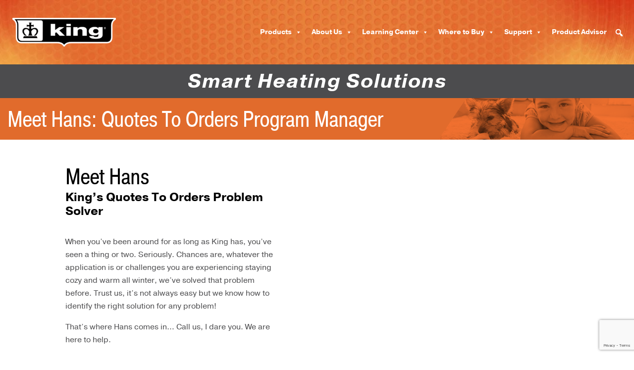

--- FILE ---
content_type: text/html; charset=UTF-8
request_url: https://king-electric.com/blog/meet-hans-quotes-to-orders-program-manager/
body_size: 22455
content:
<!DOCTYPE html>
<html lang="en-US">
<head >
<meta charset="UTF-8" />
<meta name="viewport" content="width=device-width, initial-scale=1" />
<meta name='robots' content='index, follow, max-image-preview:large, max-snippet:-1, max-video-preview:-1' />

	<!-- This site is optimized with the Yoast SEO plugin v26.7 - https://yoast.com/wordpress/plugins/seo/ -->
	<title>King Electric - Meet Hans: Quotes To Orders Program Manager</title>
<link data-rocket-prefetch href="https://www.youtube.com" rel="dns-prefetch">
<link data-rocket-prefetch href="https://www.gstatic.com" rel="dns-prefetch">
<link data-rocket-prefetch href="https://www.googletagmanager.com" rel="dns-prefetch">
<link data-rocket-prefetch href="https://static.addtoany.com" rel="dns-prefetch">
<link data-rocket-prefetch href="https://www.google.com" rel="dns-prefetch"><link rel="preload" data-rocket-preload as="image" href="https://king-electric.com/wp-content/uploads/2022/03/solving-problems4.jpg" fetchpriority="high">
	<link rel="canonical" href="https://king-electric.com/blog/meet-hans-quotes-to-orders-program-manager/" />
	<meta property="og:locale" content="en_US" />
	<meta property="og:type" content="article" />
	<meta property="og:title" content="King Electric - Meet Hans: Quotes To Orders Program Manager" />
	<meta property="og:description" content="When you’ve been around for as long as King has, you’ve seen a thing or two. Seriously. Chances are, whatever the application is or challenges you are experiencing staying cozy and warm all winter, we’ve solved that problem before..." />
	<meta property="og:url" content="https://king-electric.com/blog/meet-hans-quotes-to-orders-program-manager/" />
	<meta property="og:site_name" content="King Electric" />
	<meta property="article:published_time" content="2022-03-22T02:04:41+00:00" />
	<meta property="article:modified_time" content="2024-07-08T15:44:54+00:00" />
	<meta property="og:image" content="https://king-electric.com/wp-content/uploads/2024/06/Meet-Hans-1024x683-1.jpg" />
	<meta property="og:image:width" content="1024" />
	<meta property="og:image:height" content="683" />
	<meta property="og:image:type" content="image/jpeg" />
	<meta name="author" content="allpro" />
	<meta name="twitter:card" content="summary_large_image" />
	<meta name="twitter:label1" content="Written by" />
	<meta name="twitter:data1" content="allpro" />
	<meta name="twitter:label2" content="Est. reading time" />
	<meta name="twitter:data2" content="3 minutes" />
	<!-- / Yoast SEO plugin. -->


<link rel='dns-prefetch' href='//static.addtoany.com' />
<link rel='dns-prefetch' href='//www.google.com' />

<link rel="alternate" type="application/rss+xml" title="King Electric &raquo; Feed" href="https://king-electric.com/feed/" />
<link rel="alternate" title="oEmbed (JSON)" type="application/json+oembed" href="https://king-electric.com/wp-json/oembed/1.0/embed?url=https%3A%2F%2Fking-electric.com%2Fblog%2Fmeet-hans-quotes-to-orders-program-manager%2F" />
<link rel="alternate" title="oEmbed (XML)" type="text/xml+oembed" href="https://king-electric.com/wp-json/oembed/1.0/embed?url=https%3A%2F%2Fking-electric.com%2Fblog%2Fmeet-hans-quotes-to-orders-program-manager%2F&#038;format=xml" />
		<script type="text/javascript">
			var ajaxurl = 'https://king-electric.com/wp-admin/admin-ajax.php';
		</script>
		<!-- Google Tag Manager -->
<script>(function(w,d,s,l,i){w[l]=w[l]||[];w[l].push({'gtm.start':new Date().getTime(),event:'gtm.js'});var f=d.getElementsByTagName(s)[0],j=d.createElement(s),dl=l!='dataLayer'?'&l='+l:'';j.async=true;j.src='https://www.googletagmanager.com/gtm.js?id='+i+dl;f.parentNode.insertBefore(j,f);})(window,document,'script','dataLayer','GTM-MM8CT83');</script>
<!-- End Google Tag Manager -->

<!-- Google tag (gtag.js) --> <script async src="https://www.googletagmanager.com/gtag/js?id=AW-805460955"></script> <script> window.dataLayer = window.dataLayer || []; function gtag(){dataLayer.push(arguments);} gtag('js', new Date()); gtag('config', 'AW-805460955'); </script>
			<!-- This site uses the Google Analytics by MonsterInsights plugin v9.10.0 - Using Analytics tracking - https://www.monsterinsights.com/ -->
							<script src="//www.googletagmanager.com/gtag/js?id=G-D2VNKYP20P"  data-cfasync="false" data-wpfc-render="false" type="text/javascript" async></script>
			<script data-cfasync="false" data-wpfc-render="false" type="text/javascript">
				var mi_version = '9.10.0';
				var mi_track_user = true;
				var mi_no_track_reason = '';
								var MonsterInsightsDefaultLocations = {"page_location":"https:\/\/king-electric.com\/blog\/meet-hans-quotes-to-orders-program-manager\/"};
								if ( typeof MonsterInsightsPrivacyGuardFilter === 'function' ) {
					var MonsterInsightsLocations = (typeof MonsterInsightsExcludeQuery === 'object') ? MonsterInsightsPrivacyGuardFilter( MonsterInsightsExcludeQuery ) : MonsterInsightsPrivacyGuardFilter( MonsterInsightsDefaultLocations );
				} else {
					var MonsterInsightsLocations = (typeof MonsterInsightsExcludeQuery === 'object') ? MonsterInsightsExcludeQuery : MonsterInsightsDefaultLocations;
				}

								var disableStrs = [
										'ga-disable-G-D2VNKYP20P',
									];

				/* Function to detect opted out users */
				function __gtagTrackerIsOptedOut() {
					for (var index = 0; index < disableStrs.length; index++) {
						if (document.cookie.indexOf(disableStrs[index] + '=true') > -1) {
							return true;
						}
					}

					return false;
				}

				/* Disable tracking if the opt-out cookie exists. */
				if (__gtagTrackerIsOptedOut()) {
					for (var index = 0; index < disableStrs.length; index++) {
						window[disableStrs[index]] = true;
					}
				}

				/* Opt-out function */
				function __gtagTrackerOptout() {
					for (var index = 0; index < disableStrs.length; index++) {
						document.cookie = disableStrs[index] + '=true; expires=Thu, 31 Dec 2099 23:59:59 UTC; path=/';
						window[disableStrs[index]] = true;
					}
				}

				if ('undefined' === typeof gaOptout) {
					function gaOptout() {
						__gtagTrackerOptout();
					}
				}
								window.dataLayer = window.dataLayer || [];

				window.MonsterInsightsDualTracker = {
					helpers: {},
					trackers: {},
				};
				if (mi_track_user) {
					function __gtagDataLayer() {
						dataLayer.push(arguments);
					}

					function __gtagTracker(type, name, parameters) {
						if (!parameters) {
							parameters = {};
						}

						if (parameters.send_to) {
							__gtagDataLayer.apply(null, arguments);
							return;
						}

						if (type === 'event') {
														parameters.send_to = monsterinsights_frontend.v4_id;
							var hookName = name;
							if (typeof parameters['event_category'] !== 'undefined') {
								hookName = parameters['event_category'] + ':' + name;
							}

							if (typeof MonsterInsightsDualTracker.trackers[hookName] !== 'undefined') {
								MonsterInsightsDualTracker.trackers[hookName](parameters);
							} else {
								__gtagDataLayer('event', name, parameters);
							}
							
						} else {
							__gtagDataLayer.apply(null, arguments);
						}
					}

					__gtagTracker('js', new Date());
					__gtagTracker('set', {
						'developer_id.dZGIzZG': true,
											});
					if ( MonsterInsightsLocations.page_location ) {
						__gtagTracker('set', MonsterInsightsLocations);
					}
										__gtagTracker('config', 'G-D2VNKYP20P', {"forceSSL":"true"} );
										window.gtag = __gtagTracker;										(function () {
						/* https://developers.google.com/analytics/devguides/collection/analyticsjs/ */
						/* ga and __gaTracker compatibility shim. */
						var noopfn = function () {
							return null;
						};
						var newtracker = function () {
							return new Tracker();
						};
						var Tracker = function () {
							return null;
						};
						var p = Tracker.prototype;
						p.get = noopfn;
						p.set = noopfn;
						p.send = function () {
							var args = Array.prototype.slice.call(arguments);
							args.unshift('send');
							__gaTracker.apply(null, args);
						};
						var __gaTracker = function () {
							var len = arguments.length;
							if (len === 0) {
								return;
							}
							var f = arguments[len - 1];
							if (typeof f !== 'object' || f === null || typeof f.hitCallback !== 'function') {
								if ('send' === arguments[0]) {
									var hitConverted, hitObject = false, action;
									if ('event' === arguments[1]) {
										if ('undefined' !== typeof arguments[3]) {
											hitObject = {
												'eventAction': arguments[3],
												'eventCategory': arguments[2],
												'eventLabel': arguments[4],
												'value': arguments[5] ? arguments[5] : 1,
											}
										}
									}
									if ('pageview' === arguments[1]) {
										if ('undefined' !== typeof arguments[2]) {
											hitObject = {
												'eventAction': 'page_view',
												'page_path': arguments[2],
											}
										}
									}
									if (typeof arguments[2] === 'object') {
										hitObject = arguments[2];
									}
									if (typeof arguments[5] === 'object') {
										Object.assign(hitObject, arguments[5]);
									}
									if ('undefined' !== typeof arguments[1].hitType) {
										hitObject = arguments[1];
										if ('pageview' === hitObject.hitType) {
											hitObject.eventAction = 'page_view';
										}
									}
									if (hitObject) {
										action = 'timing' === arguments[1].hitType ? 'timing_complete' : hitObject.eventAction;
										hitConverted = mapArgs(hitObject);
										__gtagTracker('event', action, hitConverted);
									}
								}
								return;
							}

							function mapArgs(args) {
								var arg, hit = {};
								var gaMap = {
									'eventCategory': 'event_category',
									'eventAction': 'event_action',
									'eventLabel': 'event_label',
									'eventValue': 'event_value',
									'nonInteraction': 'non_interaction',
									'timingCategory': 'event_category',
									'timingVar': 'name',
									'timingValue': 'value',
									'timingLabel': 'event_label',
									'page': 'page_path',
									'location': 'page_location',
									'title': 'page_title',
									'referrer' : 'page_referrer',
								};
								for (arg in args) {
																		if (!(!args.hasOwnProperty(arg) || !gaMap.hasOwnProperty(arg))) {
										hit[gaMap[arg]] = args[arg];
									} else {
										hit[arg] = args[arg];
									}
								}
								return hit;
							}

							try {
								f.hitCallback();
							} catch (ex) {
							}
						};
						__gaTracker.create = newtracker;
						__gaTracker.getByName = newtracker;
						__gaTracker.getAll = function () {
							return [];
						};
						__gaTracker.remove = noopfn;
						__gaTracker.loaded = true;
						window['__gaTracker'] = __gaTracker;
					})();
									} else {
										console.log("");
					(function () {
						function __gtagTracker() {
							return null;
						}

						window['__gtagTracker'] = __gtagTracker;
						window['gtag'] = __gtagTracker;
					})();
									}
			</script>
							<!-- / Google Analytics by MonsterInsights -->
		<style id='wp-img-auto-sizes-contain-inline-css' type='text/css'>
img:is([sizes=auto i],[sizes^="auto," i]){contain-intrinsic-size:3000px 1500px}
/*# sourceURL=wp-img-auto-sizes-contain-inline-css */
</style>
<link rel='stylesheet' id='king-electric-css' href='https://king-electric.com/wp-content/themes/kingelectric/style.css?ver=0.9' type='text/css' media='all' />
<style id='wp-emoji-styles-inline-css' type='text/css'>

	img.wp-smiley, img.emoji {
		display: inline !important;
		border: none !important;
		box-shadow: none !important;
		height: 1em !important;
		width: 1em !important;
		margin: 0 0.07em !important;
		vertical-align: -0.1em !important;
		background: none !important;
		padding: 0 !important;
	}
/*# sourceURL=wp-emoji-styles-inline-css */
</style>
<style id='wp-block-library-inline-css' type='text/css'>
:root{--wp-block-synced-color:#7a00df;--wp-block-synced-color--rgb:122,0,223;--wp-bound-block-color:var(--wp-block-synced-color);--wp-editor-canvas-background:#ddd;--wp-admin-theme-color:#007cba;--wp-admin-theme-color--rgb:0,124,186;--wp-admin-theme-color-darker-10:#006ba1;--wp-admin-theme-color-darker-10--rgb:0,107,160.5;--wp-admin-theme-color-darker-20:#005a87;--wp-admin-theme-color-darker-20--rgb:0,90,135;--wp-admin-border-width-focus:2px}@media (min-resolution:192dpi){:root{--wp-admin-border-width-focus:1.5px}}.wp-element-button{cursor:pointer}:root .has-very-light-gray-background-color{background-color:#eee}:root .has-very-dark-gray-background-color{background-color:#313131}:root .has-very-light-gray-color{color:#eee}:root .has-very-dark-gray-color{color:#313131}:root .has-vivid-green-cyan-to-vivid-cyan-blue-gradient-background{background:linear-gradient(135deg,#00d084,#0693e3)}:root .has-purple-crush-gradient-background{background:linear-gradient(135deg,#34e2e4,#4721fb 50%,#ab1dfe)}:root .has-hazy-dawn-gradient-background{background:linear-gradient(135deg,#faaca8,#dad0ec)}:root .has-subdued-olive-gradient-background{background:linear-gradient(135deg,#fafae1,#67a671)}:root .has-atomic-cream-gradient-background{background:linear-gradient(135deg,#fdd79a,#004a59)}:root .has-nightshade-gradient-background{background:linear-gradient(135deg,#330968,#31cdcf)}:root .has-midnight-gradient-background{background:linear-gradient(135deg,#020381,#2874fc)}:root{--wp--preset--font-size--normal:16px;--wp--preset--font-size--huge:42px}.has-regular-font-size{font-size:1em}.has-larger-font-size{font-size:2.625em}.has-normal-font-size{font-size:var(--wp--preset--font-size--normal)}.has-huge-font-size{font-size:var(--wp--preset--font-size--huge)}.has-text-align-center{text-align:center}.has-text-align-left{text-align:left}.has-text-align-right{text-align:right}.has-fit-text{white-space:nowrap!important}#end-resizable-editor-section{display:none}.aligncenter{clear:both}.items-justified-left{justify-content:flex-start}.items-justified-center{justify-content:center}.items-justified-right{justify-content:flex-end}.items-justified-space-between{justify-content:space-between}.screen-reader-text{border:0;clip-path:inset(50%);height:1px;margin:-1px;overflow:hidden;padding:0;position:absolute;width:1px;word-wrap:normal!important}.screen-reader-text:focus{background-color:#ddd;clip-path:none;color:#444;display:block;font-size:1em;height:auto;left:5px;line-height:normal;padding:15px 23px 14px;text-decoration:none;top:5px;width:auto;z-index:100000}html :where(.has-border-color){border-style:solid}html :where([style*=border-top-color]){border-top-style:solid}html :where([style*=border-right-color]){border-right-style:solid}html :where([style*=border-bottom-color]){border-bottom-style:solid}html :where([style*=border-left-color]){border-left-style:solid}html :where([style*=border-width]){border-style:solid}html :where([style*=border-top-width]){border-top-style:solid}html :where([style*=border-right-width]){border-right-style:solid}html :where([style*=border-bottom-width]){border-bottom-style:solid}html :where([style*=border-left-width]){border-left-style:solid}html :where(img[class*=wp-image-]){height:auto;max-width:100%}:where(figure){margin:0 0 1em}html :where(.is-position-sticky){--wp-admin--admin-bar--position-offset:var(--wp-admin--admin-bar--height,0px)}@media screen and (max-width:600px){html :where(.is-position-sticky){--wp-admin--admin-bar--position-offset:0px}}

/*# sourceURL=wp-block-library-inline-css */
</style><style id='global-styles-inline-css' type='text/css'>
:root{--wp--preset--aspect-ratio--square: 1;--wp--preset--aspect-ratio--4-3: 4/3;--wp--preset--aspect-ratio--3-4: 3/4;--wp--preset--aspect-ratio--3-2: 3/2;--wp--preset--aspect-ratio--2-3: 2/3;--wp--preset--aspect-ratio--16-9: 16/9;--wp--preset--aspect-ratio--9-16: 9/16;--wp--preset--color--black: #000000;--wp--preset--color--cyan-bluish-gray: #abb8c3;--wp--preset--color--white: #ffffff;--wp--preset--color--pale-pink: #f78da7;--wp--preset--color--vivid-red: #cf2e2e;--wp--preset--color--luminous-vivid-orange: #ff6900;--wp--preset--color--luminous-vivid-amber: #fcb900;--wp--preset--color--light-green-cyan: #7bdcb5;--wp--preset--color--vivid-green-cyan: #00d084;--wp--preset--color--pale-cyan-blue: #8ed1fc;--wp--preset--color--vivid-cyan-blue: #0693e3;--wp--preset--color--vivid-purple: #9b51e0;--wp--preset--gradient--vivid-cyan-blue-to-vivid-purple: linear-gradient(135deg,rgb(6,147,227) 0%,rgb(155,81,224) 100%);--wp--preset--gradient--light-green-cyan-to-vivid-green-cyan: linear-gradient(135deg,rgb(122,220,180) 0%,rgb(0,208,130) 100%);--wp--preset--gradient--luminous-vivid-amber-to-luminous-vivid-orange: linear-gradient(135deg,rgb(252,185,0) 0%,rgb(255,105,0) 100%);--wp--preset--gradient--luminous-vivid-orange-to-vivid-red: linear-gradient(135deg,rgb(255,105,0) 0%,rgb(207,46,46) 100%);--wp--preset--gradient--very-light-gray-to-cyan-bluish-gray: linear-gradient(135deg,rgb(238,238,238) 0%,rgb(169,184,195) 100%);--wp--preset--gradient--cool-to-warm-spectrum: linear-gradient(135deg,rgb(74,234,220) 0%,rgb(151,120,209) 20%,rgb(207,42,186) 40%,rgb(238,44,130) 60%,rgb(251,105,98) 80%,rgb(254,248,76) 100%);--wp--preset--gradient--blush-light-purple: linear-gradient(135deg,rgb(255,206,236) 0%,rgb(152,150,240) 100%);--wp--preset--gradient--blush-bordeaux: linear-gradient(135deg,rgb(254,205,165) 0%,rgb(254,45,45) 50%,rgb(107,0,62) 100%);--wp--preset--gradient--luminous-dusk: linear-gradient(135deg,rgb(255,203,112) 0%,rgb(199,81,192) 50%,rgb(65,88,208) 100%);--wp--preset--gradient--pale-ocean: linear-gradient(135deg,rgb(255,245,203) 0%,rgb(182,227,212) 50%,rgb(51,167,181) 100%);--wp--preset--gradient--electric-grass: linear-gradient(135deg,rgb(202,248,128) 0%,rgb(113,206,126) 100%);--wp--preset--gradient--midnight: linear-gradient(135deg,rgb(2,3,129) 0%,rgb(40,116,252) 100%);--wp--preset--font-size--small: 13px;--wp--preset--font-size--medium: 20px;--wp--preset--font-size--large: 36px;--wp--preset--font-size--x-large: 42px;--wp--preset--spacing--20: 0.44rem;--wp--preset--spacing--30: 0.67rem;--wp--preset--spacing--40: 1rem;--wp--preset--spacing--50: 1.5rem;--wp--preset--spacing--60: 2.25rem;--wp--preset--spacing--70: 3.38rem;--wp--preset--spacing--80: 5.06rem;--wp--preset--shadow--natural: 6px 6px 9px rgba(0, 0, 0, 0.2);--wp--preset--shadow--deep: 12px 12px 50px rgba(0, 0, 0, 0.4);--wp--preset--shadow--sharp: 6px 6px 0px rgba(0, 0, 0, 0.2);--wp--preset--shadow--outlined: 6px 6px 0px -3px rgb(255, 255, 255), 6px 6px rgb(0, 0, 0);--wp--preset--shadow--crisp: 6px 6px 0px rgb(0, 0, 0);}:where(.is-layout-flex){gap: 0.5em;}:where(.is-layout-grid){gap: 0.5em;}body .is-layout-flex{display: flex;}.is-layout-flex{flex-wrap: wrap;align-items: center;}.is-layout-flex > :is(*, div){margin: 0;}body .is-layout-grid{display: grid;}.is-layout-grid > :is(*, div){margin: 0;}:where(.wp-block-columns.is-layout-flex){gap: 2em;}:where(.wp-block-columns.is-layout-grid){gap: 2em;}:where(.wp-block-post-template.is-layout-flex){gap: 1.25em;}:where(.wp-block-post-template.is-layout-grid){gap: 1.25em;}.has-black-color{color: var(--wp--preset--color--black) !important;}.has-cyan-bluish-gray-color{color: var(--wp--preset--color--cyan-bluish-gray) !important;}.has-white-color{color: var(--wp--preset--color--white) !important;}.has-pale-pink-color{color: var(--wp--preset--color--pale-pink) !important;}.has-vivid-red-color{color: var(--wp--preset--color--vivid-red) !important;}.has-luminous-vivid-orange-color{color: var(--wp--preset--color--luminous-vivid-orange) !important;}.has-luminous-vivid-amber-color{color: var(--wp--preset--color--luminous-vivid-amber) !important;}.has-light-green-cyan-color{color: var(--wp--preset--color--light-green-cyan) !important;}.has-vivid-green-cyan-color{color: var(--wp--preset--color--vivid-green-cyan) !important;}.has-pale-cyan-blue-color{color: var(--wp--preset--color--pale-cyan-blue) !important;}.has-vivid-cyan-blue-color{color: var(--wp--preset--color--vivid-cyan-blue) !important;}.has-vivid-purple-color{color: var(--wp--preset--color--vivid-purple) !important;}.has-black-background-color{background-color: var(--wp--preset--color--black) !important;}.has-cyan-bluish-gray-background-color{background-color: var(--wp--preset--color--cyan-bluish-gray) !important;}.has-white-background-color{background-color: var(--wp--preset--color--white) !important;}.has-pale-pink-background-color{background-color: var(--wp--preset--color--pale-pink) !important;}.has-vivid-red-background-color{background-color: var(--wp--preset--color--vivid-red) !important;}.has-luminous-vivid-orange-background-color{background-color: var(--wp--preset--color--luminous-vivid-orange) !important;}.has-luminous-vivid-amber-background-color{background-color: var(--wp--preset--color--luminous-vivid-amber) !important;}.has-light-green-cyan-background-color{background-color: var(--wp--preset--color--light-green-cyan) !important;}.has-vivid-green-cyan-background-color{background-color: var(--wp--preset--color--vivid-green-cyan) !important;}.has-pale-cyan-blue-background-color{background-color: var(--wp--preset--color--pale-cyan-blue) !important;}.has-vivid-cyan-blue-background-color{background-color: var(--wp--preset--color--vivid-cyan-blue) !important;}.has-vivid-purple-background-color{background-color: var(--wp--preset--color--vivid-purple) !important;}.has-black-border-color{border-color: var(--wp--preset--color--black) !important;}.has-cyan-bluish-gray-border-color{border-color: var(--wp--preset--color--cyan-bluish-gray) !important;}.has-white-border-color{border-color: var(--wp--preset--color--white) !important;}.has-pale-pink-border-color{border-color: var(--wp--preset--color--pale-pink) !important;}.has-vivid-red-border-color{border-color: var(--wp--preset--color--vivid-red) !important;}.has-luminous-vivid-orange-border-color{border-color: var(--wp--preset--color--luminous-vivid-orange) !important;}.has-luminous-vivid-amber-border-color{border-color: var(--wp--preset--color--luminous-vivid-amber) !important;}.has-light-green-cyan-border-color{border-color: var(--wp--preset--color--light-green-cyan) !important;}.has-vivid-green-cyan-border-color{border-color: var(--wp--preset--color--vivid-green-cyan) !important;}.has-pale-cyan-blue-border-color{border-color: var(--wp--preset--color--pale-cyan-blue) !important;}.has-vivid-cyan-blue-border-color{border-color: var(--wp--preset--color--vivid-cyan-blue) !important;}.has-vivid-purple-border-color{border-color: var(--wp--preset--color--vivid-purple) !important;}.has-vivid-cyan-blue-to-vivid-purple-gradient-background{background: var(--wp--preset--gradient--vivid-cyan-blue-to-vivid-purple) !important;}.has-light-green-cyan-to-vivid-green-cyan-gradient-background{background: var(--wp--preset--gradient--light-green-cyan-to-vivid-green-cyan) !important;}.has-luminous-vivid-amber-to-luminous-vivid-orange-gradient-background{background: var(--wp--preset--gradient--luminous-vivid-amber-to-luminous-vivid-orange) !important;}.has-luminous-vivid-orange-to-vivid-red-gradient-background{background: var(--wp--preset--gradient--luminous-vivid-orange-to-vivid-red) !important;}.has-very-light-gray-to-cyan-bluish-gray-gradient-background{background: var(--wp--preset--gradient--very-light-gray-to-cyan-bluish-gray) !important;}.has-cool-to-warm-spectrum-gradient-background{background: var(--wp--preset--gradient--cool-to-warm-spectrum) !important;}.has-blush-light-purple-gradient-background{background: var(--wp--preset--gradient--blush-light-purple) !important;}.has-blush-bordeaux-gradient-background{background: var(--wp--preset--gradient--blush-bordeaux) !important;}.has-luminous-dusk-gradient-background{background: var(--wp--preset--gradient--luminous-dusk) !important;}.has-pale-ocean-gradient-background{background: var(--wp--preset--gradient--pale-ocean) !important;}.has-electric-grass-gradient-background{background: var(--wp--preset--gradient--electric-grass) !important;}.has-midnight-gradient-background{background: var(--wp--preset--gradient--midnight) !important;}.has-small-font-size{font-size: var(--wp--preset--font-size--small) !important;}.has-medium-font-size{font-size: var(--wp--preset--font-size--medium) !important;}.has-large-font-size{font-size: var(--wp--preset--font-size--large) !important;}.has-x-large-font-size{font-size: var(--wp--preset--font-size--x-large) !important;}
/*# sourceURL=global-styles-inline-css */
</style>

<style id='classic-theme-styles-inline-css' type='text/css'>
/*! This file is auto-generated */
.wp-block-button__link{color:#fff;background-color:#32373c;border-radius:9999px;box-shadow:none;text-decoration:none;padding:calc(.667em + 2px) calc(1.333em + 2px);font-size:1.125em}.wp-block-file__button{background:#32373c;color:#fff;text-decoration:none}
/*# sourceURL=/wp-includes/css/classic-themes.min.css */
</style>
<link rel='stylesheet' id='wp-blog-designer-fontawesome-stylesheets-css' href='https://king-electric.com/wp-content/plugins/blog-designer//admin/css/fontawesome-all.min.css?ver=1.0' type='text/css' media='all' />
<link rel='stylesheet' id='wp-blog-designer-css-stylesheets-css' href='https://king-electric.com/wp-content/plugins/blog-designer/public/css/designer_css.css?ver=1.0' type='text/css' media='all' />
<link rel='stylesheet' id='prettyphoto-css-css' href='https://king-electric.com/wp-content/plugins/webrotate-360-product-viewer/prettyphoto/css/prettyphoto.css?ver=3.5.1' type='text/css' media='all' />
<link rel='stylesheet' id='wr360-style-css' href='https://king-electric.com/wp-content/plugins/webrotate-360-product-viewer/imagerotator/html/css/basic.css?ver=3.5.1' type='text/css' media='all' />
<link rel='stylesheet' id='wr360-swiper-css-css' href='https://king-electric.com/wp-content/plugins/webrotate-360-product-viewer/gallery/swiper/swiper-bundle.min.css?ver=3.5.1' type='text/css' media='all' />
<link rel='stylesheet' id='wr360-gallery-css-css' href='https://king-electric.com/wp-content/plugins/webrotate-360-product-viewer/gallery/wr360gallery.css?ver=3.5.1' type='text/css' media='all' />
<link rel='stylesheet' id='woocommerce-layout-css' href='https://king-electric.com/wp-content/plugins/woocommerce/assets/css/woocommerce-layout.css?ver=10.4.3' type='text/css' media='all' />
<link rel='stylesheet' id='woocommerce-smallscreen-css' href='https://king-electric.com/wp-content/plugins/woocommerce/assets/css/woocommerce-smallscreen.css?ver=10.4.3' type='text/css' media='only screen and (max-width: 768px)' />
<link rel='stylesheet' id='woocommerce-general-css' href='https://king-electric.com/wp-content/plugins/woocommerce/assets/css/woocommerce.css?ver=10.4.3' type='text/css' media='all' />
<style id='woocommerce-inline-inline-css' type='text/css'>
.woocommerce form .form-row .required { visibility: visible; }
/*# sourceURL=woocommerce-inline-inline-css */
</style>
<link rel='stylesheet' id='megamenu-css' href='https://king-electric.com/wp-content/uploads/maxmegamenu/style.css?ver=6d7bb9' type='text/css' media='all' />
<link rel='stylesheet' id='dashicons-css' href='https://king-electric.com/wp-includes/css/dashicons.min.css?ver=6.9' type='text/css' media='all' />
<link rel='stylesheet' id='megamenu-fontawesome6-css' href='https://king-electric.com/wp-content/plugins/megamenu-pro/icons/fontawesome6/css/all.min.css?ver=2.4.4' type='text/css' media='all' />
<link rel='stylesheet' id='url-shortify-css' href='https://king-electric.com/wp-content/plugins/url-shortify-premium/lite/dist/styles/url-shortify.css?ver=1.11.4' type='text/css' media='all' />
<link rel='stylesheet' id='kel-ps-client-css' href='https://king-electric.com/wp-content/themes/kingelectric/css/client.css' type='text/css' media='all' />
<link rel='stylesheet' id='cove-calculator-css' href='https://king-electric.com/wp-content/themes/kingelectric/css/cove-calculator.css' type='text/css' media='all' />
<link rel='stylesheet' id='newsletter-css' href='https://king-electric.com/wp-content/plugins/newsletter/style.css?ver=9.1.0' type='text/css' media='all' />
<link rel='stylesheet' id='tablepress-default-css' href='https://king-electric.com/wp-content/plugins/tablepress/css/build/default.css?ver=3.2.6' type='text/css' media='all' />
<link rel='stylesheet' id='js_composer_front-css' href='//king-electric.com/wp-content/uploads/js_composer/js_composer_front_custom.css?ver=8.7.2' type='text/css' media='all' />
<link rel='stylesheet' id='ms-main-css' href='https://king-electric.com/wp-content/plugins/masterslider/public/assets/css/masterslider.main.css?ver=3.7.12' type='text/css' media='all' />
<link rel='stylesheet' id='ms-custom-css' href='https://king-electric.com/wp-content/uploads/masterslider/custom.css?ver=15.3' type='text/css' media='all' />
<link rel='stylesheet' id='addtoany-css' href='https://king-electric.com/wp-content/plugins/add-to-any/addtoany.min.css?ver=1.16' type='text/css' media='all' />
<link rel='stylesheet' id='bsf-Defaults-css' href='https://king-electric.com/wp-content/uploads/smile_fonts/Defaults/Defaults.css?ver=3.21.2' type='text/css' media='all' />
<link rel='stylesheet' id='ultimate-vc-addons-style-min-css' href='https://king-electric.com/wp-content/plugins/Ultimate_VC_Addons/assets/min-css/ultimate.min.css?ver=3.21.2' type='text/css' media='all' />
<link rel='stylesheet' id='ultimate-vc-addons-icons-css' href='https://king-electric.com/wp-content/plugins/Ultimate_VC_Addons/assets/css/icons.css?ver=3.21.2' type='text/css' media='all' />
<link rel='stylesheet' id='ultimate-vc-addons-vidcons-css' href='https://king-electric.com/wp-content/plugins/Ultimate_VC_Addons/assets/fonts/vidcons.css?ver=3.21.2' type='text/css' media='all' />
<link rel='stylesheet' id='__EPYT__style-css' href='https://king-electric.com/wp-content/plugins/youtube-embed-plus/styles/ytprefs.min.css?ver=14.2.4' type='text/css' media='all' />
<style id='__EPYT__style-inline-css' type='text/css'>

                .epyt-gallery-thumb {
                        width: 33.333%;
                }
                
/*# sourceURL=__EPYT__style-inline-css */
</style>
<link rel='stylesheet' id='kel-dt-style-css' href='https://king-electric.com/wp-content/themes/kingelectric/js/datatables/datatables.css' type='text/css' media='all' />
<link rel='stylesheet' id='kel-override-style-css' href='https://king-electric.com/wp-content/themes/kingelectric/css/override.css?ver=1.01' type='text/css' media='all' />
<link rel='stylesheet' id='kel-print-style-css' href='https://king-electric.com/wp-content/themes/kingelectric/css/print.css' type='text/css' media='print' />
<script type="text/javascript" src="https://king-electric.com/wp-content/plugins/google-analytics-premium/assets/js/frontend-gtag.js?ver=9.10.0" id="monsterinsights-frontend-script-js" async="async" data-wp-strategy="async"></script>
<script data-cfasync="false" data-wpfc-render="false" type="text/javascript" id='monsterinsights-frontend-script-js-extra'>/* <![CDATA[ */
var monsterinsights_frontend = {"js_events_tracking":"true","download_extensions":"pdf","inbound_paths":"[]","home_url":"https:\/\/king-electric.com","hash_tracking":"false","v4_id":"G-D2VNKYP20P"};/* ]]> */
</script>
<script type="text/javascript" id="addtoany-core-js-before">
/* <![CDATA[ */
window.a2a_config=window.a2a_config||{};a2a_config.callbacks=[];a2a_config.overlays=[];a2a_config.templates={};

//# sourceURL=addtoany-core-js-before
/* ]]> */
</script>
<script type="text/javascript" defer src="https://static.addtoany.com/menu/page.js" id="addtoany-core-js"></script>
<script type="text/javascript" src="https://king-electric.com/wp-includes/js/jquery/jquery.min.js?ver=3.7.1" id="jquery-core-js"></script>
<script type="text/javascript" src="https://king-electric.com/wp-includes/js/jquery/jquery-migrate.min.js?ver=3.4.1" id="jquery-migrate-js"></script>
<script type="text/javascript" defer src="https://king-electric.com/wp-content/plugins/add-to-any/addtoany.min.js?ver=1.1" id="addtoany-jquery-js"></script>
<script type="text/javascript" src="https://king-electric.com/wp-includes/js/imagesloaded.min.js?ver=5.0.0" id="imagesloaded-js"></script>
<script type="text/javascript" src="https://king-electric.com/wp-includes/js/masonry.min.js?ver=4.2.2" id="masonry-js"></script>
<script type="text/javascript" src="https://king-electric.com/wp-content/plugins/blog-designer/public/js/ticker.min.js?ver=1.0" id="ticker-js"></script>
<script type="text/javascript" src="https://king-electric.com/wp-content/plugins/blog-designer/public/js/designer.js?ver=1.0" id="wp-blog-designer-script-js"></script>
<script type="text/javascript" src="https://king-electric.com/wp-content/plugins/woocommerce/assets/js/jquery-blockui/jquery.blockUI.min.js?ver=2.7.0-wc.10.4.3" id="wc-jquery-blockui-js" data-wp-strategy="defer"></script>
<script type="text/javascript" id="wc-add-to-cart-js-extra">
/* <![CDATA[ */
var wc_add_to_cart_params = {"ajax_url":"/wp-admin/admin-ajax.php","wc_ajax_url":"/?wc-ajax=%%endpoint%%","i18n_view_cart":"View cart","cart_url":"https://king-electric.com/cart/","is_cart":"","cart_redirect_after_add":"no"};
//# sourceURL=wc-add-to-cart-js-extra
/* ]]> */
</script>
<script type="text/javascript" src="https://king-electric.com/wp-content/plugins/woocommerce/assets/js/frontend/add-to-cart.min.js?ver=10.4.3" id="wc-add-to-cart-js" data-wp-strategy="defer"></script>
<script type="text/javascript" src="https://king-electric.com/wp-content/plugins/woocommerce/assets/js/js-cookie/js.cookie.min.js?ver=2.1.4-wc.10.4.3" id="wc-js-cookie-js" defer="defer" data-wp-strategy="defer"></script>
<script type="text/javascript" id="woocommerce-js-extra">
/* <![CDATA[ */
var woocommerce_params = {"ajax_url":"/wp-admin/admin-ajax.php","wc_ajax_url":"/?wc-ajax=%%endpoint%%","i18n_password_show":"Show password","i18n_password_hide":"Hide password"};
//# sourceURL=woocommerce-js-extra
/* ]]> */
</script>
<script type="text/javascript" src="https://king-electric.com/wp-content/plugins/woocommerce/assets/js/frontend/woocommerce.min.js?ver=10.4.3" id="woocommerce-js" defer="defer" data-wp-strategy="defer"></script>
<script type="text/javascript" src="https://king-electric.com/wp-content/plugins/js_composer/assets/js/vendors/woocommerce-add-to-cart.js?ver=8.7.2" id="vc_woocommerce-add-to-cart-js-js"></script>
<script type="text/javascript" id="url-shortify-js-extra">
/* <![CDATA[ */
var usParams = {"ajaxurl":"https://king-electric.com/wp-admin/admin-ajax.php"};
//# sourceURL=url-shortify-js-extra
/* ]]> */
</script>
<script type="text/javascript" src="https://king-electric.com/wp-content/plugins/url-shortify-premium/lite/dist/scripts/url-shortify.js?ver=1.11.4" id="url-shortify-js"></script>
<script type="text/javascript" src="https://king-electric.com/wp-content/plugins/Ultimate_VC_Addons/assets/min-js/modernizr-custom.min.js?ver=3.21.2" id="ultimate-vc-addons-modernizr-js"></script>
<script type="text/javascript" src="https://king-electric.com/wp-includes/js/jquery/ui/core.min.js?ver=1.13.3" id="jquery-ui-core-js"></script>
<script type="text/javascript" src="https://king-electric.com/wp-content/plugins/Ultimate_VC_Addons/assets/min-js/ultimate.min.js?ver=3.21.2" id="ultimate-vc-addons-script-js"></script>
<script type="text/javascript" src="https://king-electric.com/wp-content/plugins/Ultimate_VC_Addons/assets/min-js/modal-all.min.js?ver=3.21.2" id="ultimate-vc-addons-modal-all-js"></script>
<script type="text/javascript" src="https://king-electric.com/wp-content/plugins/Ultimate_VC_Addons/assets/min-js/jparallax.min.js?ver=3.21.2" id="ultimate-vc-addons-jquery.shake-js"></script>
<script type="text/javascript" src="https://king-electric.com/wp-content/plugins/Ultimate_VC_Addons/assets/min-js/vhparallax.min.js?ver=3.21.2" id="ultimate-vc-addons-jquery.vhparallax-js"></script>
<script type="text/javascript" src="https://king-electric.com/wp-content/plugins/Ultimate_VC_Addons/assets/min-js/ultimate_bg.min.js?ver=3.21.2" id="ultimate-vc-addons-row-bg-js"></script>
<script type="text/javascript" src="https://king-electric.com/wp-content/plugins/Ultimate_VC_Addons/assets/min-js/mb-YTPlayer.min.js?ver=3.21.2" id="ultimate-vc-addons-jquery.ytplayer-js"></script>
<script type="text/javascript" id="__ytprefs__-js-extra">
/* <![CDATA[ */
var _EPYT_ = {"ajaxurl":"https://king-electric.com/wp-admin/admin-ajax.php","security":"57a978f246","gallery_scrolloffset":"20","eppathtoscripts":"https://king-electric.com/wp-content/plugins/youtube-embed-plus/scripts/","eppath":"https://king-electric.com/wp-content/plugins/youtube-embed-plus/","epresponsiveselector":"[\"iframe.__youtube_prefs__\",\"iframe[src*='youtube.com']\",\"iframe[src*='youtube-nocookie.com']\",\"iframe[data-ep-src*='youtube.com']\",\"iframe[data-ep-src*='youtube-nocookie.com']\",\"iframe[data-ep-gallerysrc*='youtube.com']\"]","epdovol":"1","version":"14.2.4","evselector":"iframe.__youtube_prefs__[src], iframe[src*=\"youtube.com/embed/\"], iframe[src*=\"youtube-nocookie.com/embed/\"]","ajax_compat":"","maxres_facade":"eager","ytapi_load":"light","pause_others":"","stopMobileBuffer":"1","facade_mode":"","not_live_on_channel":""};
//# sourceURL=__ytprefs__-js-extra
/* ]]> */
</script>
<script type="text/javascript" src="https://king-electric.com/wp-content/plugins/youtube-embed-plus/scripts/ytprefs.min.js?ver=14.2.4" id="__ytprefs__-js"></script>
<script></script><link rel="https://api.w.org/" href="https://king-electric.com/wp-json/" /><link rel="alternate" title="JSON" type="application/json" href="https://king-electric.com/wp-json/wp/v2/posts/42674" /><link rel="EditURI" type="application/rsd+xml" title="RSD" href="https://king-electric.com/xmlrpc.php?rsd" />
<link rel='shortlink' href='https://king-electric.com/x31t' />

		<!-- GA Google Analytics @ https://m0n.co/ga -->
		<script async src="https://www.googletagmanager.com/gtag/js?id=G-D2VNKYP20P"></script>
		<script>
			window.dataLayer = window.dataLayer || [];
			function gtag(){dataLayer.push(arguments);}
			gtag('js', new Date());
			gtag('config', 'G-D2VNKYP20P');
		</script>

	<script>var ms_grabbing_curosr='https://king-electric.com/wp-content/plugins/masterslider/public/assets/css/common/grabbing.cur',ms_grab_curosr='https://king-electric.com/wp-content/plugins/masterslider/public/assets/css/common/grab.cur';</script>
<meta name="generator" content="MasterSlider 3.7.12 - Responsive Touch Image Slider" />
<link rel="apple-touch-icon" sizes="180x180" href="/wp-content/uploads/fbrfg/apple-touch-icon.png">
<link rel="icon" type="image/png" sizes="32x32" href="/wp-content/uploads/fbrfg/favicon-32x32.png">
<link rel="icon" type="image/png" sizes="16x16" href="/wp-content/uploads/fbrfg/favicon-16x16.png">
<link rel="manifest" href="/wp-content/uploads/fbrfg/site.webmanifest">
<link rel="mask-icon" href="/wp-content/uploads/fbrfg/safari-pinned-tab.svg" color="#e16b2c">
<link rel="shortcut icon" href="/wp-content/uploads/fbrfg/favicon.ico">
<meta name="apple-mobile-web-app-title" content="King Electric">
<meta name="application-name" content="King Electric">
<meta name="msapplication-TileColor" content="#e16b2c">
<meta name="msapplication-config" content="/wp-content/uploads/fbrfg/browserconfig.xml">
<meta name="theme-color" content="#ffffff">	<noscript><style>.woocommerce-product-gallery{ opacity: 1 !important; }</style></noscript>
	<meta name="generator" content="Powered by WPBakery Page Builder - drag and drop page builder for WordPress."/>
<style>.shorten_url { 
	   padding: 10px 10px 10px 10px ; 
	   border: 1px solid #AAAAAA ; 
	   background-color: #EEEEEE ;
}</style><style type="text/css" data-type="vc_shortcodes-default-css">.vc_do_btn{margin-bottom:22px;}</style><style type="text/css" data-type="vc_shortcodes-custom-css">.vc_custom_1645200901284{margin-top: -35px !important;}.vc_custom_1647553788679{margin-top: -20px !important;}.vc_custom_1647550650439{margin-right: 0px !important;margin-left: 0px !important;padding-top: 0px !important;padding-right: 60px !important;padding-bottom: 0px !important;}.vc_custom_1647554126842{margin-right: 0px !important;margin-left: 0px !important;padding-top: 0px !important;padding-right: 60px !important;padding-bottom: 0px !important;}.vc_custom_1647554248449{margin-right: 0px !important;margin-left: 0px !important;padding-top: 100px !important;padding-right: 60px !important;}.vc_custom_1647550692406{margin-right: 100px !important;margin-left: 100px !important;}</style><noscript><style> .wpb_animate_when_almost_visible { opacity: 1; }</style></noscript><style type="text/css">/** Mega Menu CSS: fs **/</style>
<link rel='stylesheet' id='wc-blocks-style-css' href='https://king-electric.com/wp-content/plugins/woocommerce/assets/client/blocks/wc-blocks.css?ver=wc-10.4.3' type='text/css' media='all' />
<link rel='stylesheet' id='vc_animate-css-css' href='https://king-electric.com/wp-content/plugins/js_composer/assets/lib/vendor/dist/animate.css/animate.min.css?ver=8.7.2' type='text/css' media='all' />
<link rel='stylesheet' id='ultimate-vc-addons-background-style-css' href='https://king-electric.com/wp-content/plugins/Ultimate_VC_Addons/assets/min-css/background-style.min.css?ver=3.21.2' type='text/css' media='all' />
<link rel='stylesheet' id='vc_font_awesome_5_shims-css' href='https://king-electric.com/wp-content/plugins/js_composer/assets/lib/vendor/dist/@fortawesome/fontawesome-free/css/v4-shims.min.css?ver=8.7.2' type='text/css' media='all' />
<link rel='stylesheet' id='vc_font_awesome_6-css' href='https://king-electric.com/wp-content/plugins/js_composer/assets/lib/vendor/dist/@fortawesome/fontawesome-free/css/all.min.css?ver=8.7.2' type='text/css' media='all' />
<meta name="generator" content="WP Rocket 3.20.3" data-wpr-features="wpr_preconnect_external_domains wpr_oci wpr_desktop" /></head>
<body class="wp-singular post-template-default single single-post postid-42674 single-format-standard wp-theme-genesis wp-child-theme-kingelectric theme-genesis _masterslider _msp_version_3.7.12 woocommerce-no-js mega-menu-primary header-full-width full-width-content genesis-breadcrumbs-hidden wpb-js-composer js-comp-ver-8.7.2 vc_responsive" itemscope itemtype="https://schema.org/WebPage"><!-- Google Tag Manager (noscript) -->
<noscript><iframe src="https://www.googletagmanager.com/ns.html?id=GTM-MM8CT83" height="0" width="0" style="display:none;visibility:hidden"></iframe></noscript>
<!-- End Google Tag Manager (noscript) -->
	<div  class="site-container"><header  class="site-header" itemscope itemtype="https://schema.org/WPHeader"><div  class="wrap"><div class="title-area sr-only"><p class="site-title" itemprop="headline"><a href="https://king-electric.com/">King Electric</a></p><p class="site-description" itemprop="description">Smart Heating Solutions</p></div></div></header><nav class="nav-primary" aria-label="Main" itemscope itemtype="https://schema.org/SiteNavigationElement"><div  class="wrap"><div id="mega-menu-wrap-primary" class="mega-menu-wrap"><div class="mega-menu-toggle"><div class="mega-toggle-blocks-left"><div class='mega-toggle-block mega-menu-toggle-block mega-toggle-block-1' id='mega-toggle-block-1' tabindex='0'><span class='mega-toggle-label' role='button' aria-expanded='false'><span class='mega-toggle-label-closed'></span><span class='mega-toggle-label-open'></span></span></div></div><div class="mega-toggle-blocks-center"><div class='mega-toggle-block mega-logo-block mega-toggle-block-2' id='mega-toggle-block-2'><a class="mega-menu-logo" href="https://king-electric.com" target="_self"><img class="mega-menu-logo" src="https://king-electric.com/wp-content/uploads/2018/06/KingLogo.png" alt="King Electric logo" /></a></div></div><div class="mega-toggle-blocks-right"><div class='mega-toggle-block mega-search-block mega-toggle-block-3' id='mega-toggle-block-3'><div class='mega-search-wrap'><form class='mega-search expand-to-left mega-search-closed' action='https://king-electric.com/'>
                        <span class='dashicons dashicons-search search-icon'></span>
                        <input type='submit' value='Search'>
                        <input  type='text' aria-label='Search Products' data-placeholder='Search Products' name='s' />
                        <input type="hidden" name="post_type" value="kel_product" />
                    </form></div></div></div></div><ul id="mega-menu-primary" class="mega-menu max-mega-menu mega-menu-horizontal mega-no-js" data-event="hover_intent" data-effect="fade" data-effect-speed="200" data-effect-mobile="disabled" data-effect-speed-mobile="0" data-mobile-force-width="false" data-second-click="go" data-document-click="collapse" data-vertical-behaviour="standard" data-breakpoint="1023" data-unbind="true" data-mobile-state="collapse_all" data-mobile-direction="vertical" data-hover-intent-timeout="300" data-hover-intent-interval="100" data-sticky-enabled="true" data-sticky-desktop="true" data-sticky-mobile="false" data-sticky-offset="0" data-sticky-expand="true" data-sticky-expand-mobile="true" data-sticky-transition="true" data-overlay-desktop="false" data-overlay-mobile="false"><li class="mega-menu-item mega-menu-item-type-post_type mega-menu-item-object-page mega-menu-item-home mega-align-bottom-left mega-menu-flyout mega-item-align-float-left mega-hide-on-mobile mega-menu-item-85" id="mega-menu-item-85"><a class='mega-menu-link mega-menu-logo' href='https://king-electric.com/'><img class='mega-menu-logo' width='209' height='58' src='https://king-electric.com/wp-content/uploads/2023/08/KingLogo_registered-209x58.png' srcset='https://king-electric.com/wp-content/uploads/2023/08/KingLogo_registered-418x116.png 2x' /></a></li><li class="mega-menu-item mega-menu-item-type-post_type_archive mega-menu-item-object-kel_product mega-menu-item-has-children mega-align-bottom-left mega-menu-tabbed mega-menu-megamenu mega-menu-item-321" id="mega-menu-item-321"><a class="mega-menu-link" href="https://king-electric.com/products/" aria-expanded="false" tabindex="0">Products<span class="mega-indicator" aria-hidden="true"></span></a>
<ul class="mega-sub-menu">
<li class="mega-menu-item mega-menu-item-type-taxonomy mega-menu-item-object-kel_product_category mega-menu-megamenu mega-menu-item-has-children mega-menu-item-322" id="mega-menu-item-322"><a class="mega-menu-link" href="https://king-electric.com/products/new-products/">New Products<span class="mega-indicator" aria-hidden="true"></span></a>
	<ul class="mega-sub-menu">
<li class="mega-menu-item mega-menu-item-type-widget widget_wp_acf_vc_bridge_vc_snippet_widget mega-menu-column-standard mega-menu-columns-1-of-1 mega-menu-item-wp_acf_vc_bridge_vc_snippet_widget-11" style="--columns:1; --span:1" id="mega-menu-item-wp_acf_vc_bridge_vc_snippet_widget-11"><div class="vc_row wpb_row vc_row-fluid vc_row-o-equal-height vc_row-flex"><div class="wpb_column vc_column_container vc_col-sm-4 vc_col-xs-6"><div class="vc_column-inner"><div class="wpb_wrapper">
	<div  class="wpb_single_image wpb_content_element vc_align_left wpb_content_element">
		
		<figure class="wpb_wrapper vc_figure">
			<div class="vc_single_image-wrapper   vc_box_border_grey"><img width="200" height="115" src="https://king-electric.com/wp-content/uploads/2018/06/200x115_teasers_001.jpg" class="vc_single_image-img attachment-full" alt="" title="200x115_teasers_001" decoding="async" /></div>
		</figure>
	</div>
<div class="uavc-list-icon uavc-list-icon-wrapper ult-adjust-bottom-margin   "><ul class="uavc-list"><li><div class="uavc-list-content" id="list-icon-wrap-9308">
<div class="uavc-list-icon  " data-animation="" data-animation-delay="03" style="margin-right:3px;"><div class="ult-just-icon-wrapper  "><div class="align-icon" style="text-align:center;">
<div class="aio-icon none "  style="color:#333333;font-size:14px;display:inline-block;">
	<i class="Defaults-caret-right"></i>
</div></div></div>
</div><span  data-ultimate-target='#list-icon-wrap-9308 .uavc-list-desc'  data-responsive-json-new='{"font-size":"","line-height":""}'  class="uavc-list-desc ult-responsive" style=""><a href="https://king-electric.com/products/new-products/">All New Products</a></span></div></li></ul></div></div></div></div><div class="wpb_column vc_column_container vc_col-sm-4 vc_col-xs-6"><div class="vc_column-inner"><div class="wpb_wrapper">
	<div  class="wpb_single_image wpb_content_element vc_align_left wpb_content_element">
		
		<figure class="wpb_wrapper vc_figure">
			<div class="vc_single_image-wrapper   vc_box_border_grey"><img width="200" height="115" src="https://king-electric.com/wp-content/uploads/2018/06/200x115_teasers_003.jpg" class="vc_single_image-img attachment-full" alt="" title="200x115_teasers_003" decoding="async" /></div>
		</figure>
	</div>
</div></div></div><div class="wpb_column vc_column_container vc_col-sm-4 vc_col-xs-6"><div class="vc_column-inner"><div class="wpb_wrapper">
	<div  class="wpb_single_image wpb_content_element vc_align_left wpb_content_element">
		
		<figure class="wpb_wrapper vc_figure">
			<div class="vc_single_image-wrapper   vc_box_border_grey"><img width="200" height="115" src="https://king-electric.com/wp-content/uploads/2018/06/200x115_teasers_002.jpg" class="vc_single_image-img attachment-full" alt="" title="200x115_teasers_002" decoding="async" /></div>
		</figure>
	</div>
</div></div></div></div></li>	</ul>
</li><li class="mega-menu-item mega-menu-item-type-taxonomy mega-menu-item-object-kel_product_category mega-menu-megamenu mega-menu-item-has-children mega-menu-item-271" id="mega-menu-item-271"><a class="mega-menu-link" href="https://king-electric.com/products/residential-electric-heaters/">Residential Electric Heaters<span class="mega-indicator" aria-hidden="true"></span></a>
	<ul class="mega-sub-menu">
<li class="mega-menu-item mega-menu-item-type-widget widget_wp_acf_vc_bridge_vc_snippet_widget mega-menu-column-standard mega-menu-columns-1-of-1 mega-menu-item-wp_acf_vc_bridge_vc_snippet_widget-10" style="--columns:1; --span:1" id="mega-menu-item-wp_acf_vc_bridge_vc_snippet_widget-10"><div class="vc_row wpb_row vc_row-fluid vc_row-o-equal-height vc_row-flex"><div class="wpb_column vc_column_container vc_col-sm-4 vc_col-xs-6"><div class="vc_column-inner"><div class="wpb_wrapper">
	<div  class="wpb_single_image wpb_content_element vc_align_left wpb_content_element">
		
		<figure class="wpb_wrapper vc_figure">
			<div class="vc_single_image-wrapper   vc_box_border_grey"><img width="200" height="115" src="https://king-electric.com/wp-content/uploads/2018/06/200x115_WebTZRS_Residential6.jpg" class="vc_single_image-img attachment-full" alt="" title="200x115_WebTZRS_Residential6" decoding="async" /></div>
		</figure>
	</div>
<div class="uavc-list-icon uavc-list-icon-wrapper ult-adjust-bottom-margin   "><ul class="uavc-list"><li><div class="uavc-list-content" id="list-icon-wrap-2306">
<div class="uavc-list-icon  " data-animation="" data-animation-delay="03" style="margin-right:3px;"><div class="ult-just-icon-wrapper  "><div class="align-icon" style="text-align:center;">
<div class="aio-icon none "  style="color:#333333;font-size:14px;display:inline-block;">
	<i class="Defaults-caret-right"></i>
</div></div></div>
</div><span  data-ultimate-target='#list-icon-wrap-2306 .uavc-list-desc'  data-responsive-json-new='{"font-size":"","line-height":""}'  class="uavc-list-desc ult-responsive" style=""><a href="https://king-electric.com/products/residential-electric-heaters/fan-driven-heaters-residential/">Fan-Driven Heaters</a></span></div></li><li><div class="uavc-list-content" id="list-icon-wrap-9850">
<div class="uavc-list-icon  " data-animation="" data-animation-delay="03" style="margin-right:3px;"><div class="ult-just-icon-wrapper  "><div class="align-icon" style="text-align:center;">
<div class="aio-icon none "  style="color:#333333;font-size:14px;display:inline-block;">
	<i class="Defaults-caret-right"></i>
</div></div></div>
</div><span  data-ultimate-target='#list-icon-wrap-9850 .uavc-list-desc'  data-responsive-json-new='{"font-size":"","line-height":""}'  class="uavc-list-desc ult-responsive" style=""><a href="https://king-electric.com/products/residential-electric-heaters/electric-baseboard-heaters/">Electric Baseboard Heaters</a></span></div></li><li><div class="uavc-list-content" id="list-icon-wrap-3268">
<div class="uavc-list-icon  " data-animation="" data-animation-delay="03" style="margin-right:3px;"><div class="ult-just-icon-wrapper  "><div class="align-icon" style="text-align:center;">
<div class="aio-icon none "  style="color:#333333;font-size:14px;display:inline-block;">
	<i class="Defaults-caret-right"></i>
</div></div></div>
</div><span  data-ultimate-target='#list-icon-wrap-3268 .uavc-list-desc'  data-responsive-json-new='{"font-size":"","line-height":""}'  class="uavc-list-desc ult-responsive" style=""><a href="https://king-electric.com/products/residential-electric-heaters/garage-heaters/">Garage Heaters</a></span></div></li><li><div class="uavc-list-content" id="list-icon-wrap-5815">
<div class="uavc-list-icon  " data-animation="" data-animation-delay="03" style="margin-right:3px;"><div class="ult-just-icon-wrapper  "><div class="align-icon" style="text-align:center;">
<div class="aio-icon none "  style="color:#333333;font-size:14px;display:inline-block;">
	<i class="Defaults-caret-right"></i>
</div></div></div>
</div><span  data-ultimate-target='#list-icon-wrap-5815 .uavc-list-desc'  data-responsive-json-new='{"font-size":"","line-height":""}'  class="uavc-list-desc ult-responsive" style=""><a href="https://king-electric.com/products/residential-electric-heaters/ceiling-heaters/">Ceiling Heaters</a></span></div></li><li><div class="uavc-list-content" id="list-icon-wrap-9288">
<div class="uavc-list-icon  " data-animation="" data-animation-delay="03" style="margin-right:3px;"><div class="ult-just-icon-wrapper  "><div class="align-icon" style="text-align:center;">
<div class="aio-icon none "  style="color:#333333;font-size:14px;display:inline-block;">
	<i class="Defaults-caret-right"></i>
</div></div></div>
</div><span  data-ultimate-target='#list-icon-wrap-9288 .uavc-list-desc'  data-responsive-json-new='{"font-size":"","line-height":""}'  class="uavc-list-desc ult-responsive" style=""><a href="https://king-electric.com/product/model-kcv/">Cove Heaters</a></span></div></li></ul></div></div></div></div><div class="wpb_column vc_column_container vc_col-sm-4 vc_col-xs-6"><div class="vc_column-inner"><div class="wpb_wrapper">
	<div  class="wpb_single_image wpb_content_element vc_align_left wpb_content_element">
		
		<figure class="wpb_wrapper vc_figure">
			<div class="vc_single_image-wrapper   vc_box_border_grey"><img width="200" height="115" src="https://king-electric.com/wp-content/uploads/2018/06/200x115_WebTZRS_Residential5.jpg" class="vc_single_image-img attachment-full" alt="" title="200x115_WebTZRS_Residential5" decoding="async" /></div>
		</figure>
	</div>
<div class="uavc-list-icon uavc-list-icon-wrapper ult-adjust-bottom-margin   "><ul class="uavc-list"><li><div class="uavc-list-content" id="list-icon-wrap-5309">
<div class="uavc-list-icon  " data-animation="" data-animation-delay="03" style="margin-right:3px;"><div class="ult-just-icon-wrapper  "><div class="align-icon" style="text-align:center;">
<div class="aio-icon none "  style="color:#333333;font-size:14px;display:inline-block;">
	<i class="Defaults-caret-right"></i>
</div></div></div>
</div><span  data-ultimate-target='#list-icon-wrap-5309 .uavc-list-desc'  data-responsive-json-new='{"font-size":"","line-height":""}'  class="uavc-list-desc ult-responsive" style=""><a href="https://king-electric.com/products/residential-electric-heaters/radiant-heaters/">Radiant Heaters</a></span></div></li><li><div class="uavc-list-content" id="list-icon-wrap-5585">
<div class="uavc-list-icon  " data-animation="" data-animation-delay="03" style="margin-right:3px;"><div class="ult-just-icon-wrapper  "><div class="align-icon" style="text-align:center;">
<div class="aio-icon none "  style="color:#333333;font-size:14px;display:inline-block;">
	<i class="Defaults-caret-right"></i>
</div></div></div>
</div><span  data-ultimate-target='#list-icon-wrap-5585 .uavc-list-desc'  data-responsive-json-new='{"font-size":"","line-height":""}'  class="uavc-list-desc ult-responsive" style=""><a href="https://king-electric.com/products/residential-electric-heaters/marine-heaters/">Marine Heaters</a></span></div></li><li><div class="uavc-list-content" id="list-icon-wrap-3989">
<div class="uavc-list-icon  " data-animation="" data-animation-delay="03" style="margin-right:3px;"><div class="ult-just-icon-wrapper  "><div class="align-icon" style="text-align:center;">
<div class="aio-icon none "  style="color:#333333;font-size:14px;display:inline-block;">
	<i class="Defaults-caret-right"></i>
</div></div></div>
</div><span  data-ultimate-target='#list-icon-wrap-3989 .uavc-list-desc'  data-responsive-json-new='{"font-size":"","line-height":""}'  class="uavc-list-desc ult-responsive" style=""><a href="https://king-electric.com/products/residential-electric-heaters/personal-portable-heaters/">Personal Portable Heaters</a></span></div></li><li><div class="uavc-list-content" id="list-icon-wrap-9910">
<div class="uavc-list-icon  " data-animation="" data-animation-delay="03" style="margin-right:3px;"><div class="ult-just-icon-wrapper  "><div class="align-icon" style="text-align:center;">
<div class="aio-icon none "  style="color:#333333;font-size:14px;display:inline-block;">
	<i class="Defaults-caret-right"></i>
</div></div></div>
</div><span  data-ultimate-target='#list-icon-wrap-9910 .uavc-list-desc'  data-responsive-json-new='{"font-size":"","line-height":""}'  class="uavc-list-desc ult-responsive" style=""><a href="https://king-electric.com/products/freeze-protection-heaters/">Freeze Protection Heaters</a></span></div></li></ul></div></div></div></div><div class="wpb_column vc_column_container vc_col-sm-4 vc_col-xs-6"><div class="vc_column-inner"><div class="wpb_wrapper">
	<div  class="wpb_single_image wpb_content_element vc_align_left wpb_content_element">
		
		<figure class="wpb_wrapper vc_figure">
			<div class="vc_single_image-wrapper   vc_box_border_grey"><img width="200" height="115" src="https://king-electric.com/wp-content/uploads/2018/06/200x115_WebTZRS_Residential.jpg" class="vc_single_image-img attachment-full" alt="" title="200x115_WebTZRS_Residential" decoding="async" /></div>
		</figure>
	</div>
<div class="uavc-list-icon uavc-list-icon-wrapper ult-adjust-bottom-margin   "><ul class="uavc-list"><li><div class="uavc-list-content" id="list-icon-wrap-2056">
<div class="uavc-list-icon  " data-animation="" data-animation-delay="03" style="margin-right:3px;"><div class="ult-just-icon-wrapper  "><div class="align-icon" style="text-align:center;">
<div class="aio-icon none "  style="color:#333333;font-size:14px;display:inline-block;">
	<i class="Defaults-caret-right"></i>
</div></div></div>
</div><span  data-ultimate-target='#list-icon-wrap-2056 .uavc-list-desc'  data-responsive-json-new='{"font-size":"","line-height":""}'  class="uavc-list-desc ult-responsive" style=""><a href="https://king-electric.com/products/commercial-electric-heaters/make-up-air-units/">Make-Up Air Unit </a></span></div></li><li><div class="uavc-list-content" id="list-icon-wrap-9501">
<div class="uavc-list-icon  " data-animation="" data-animation-delay="03" style="margin-right:3px;"><div class="ult-just-icon-wrapper  "><div class="align-icon" style="text-align:center;">
<div class="aio-icon none "  style="color:#333333;font-size:14px;display:inline-block;">
	<i class="Defaults-caret-right"></i>
</div></div></div>
</div><span  data-ultimate-target='#list-icon-wrap-9501 .uavc-list-desc'  data-responsive-json-new='{"font-size":"","line-height":""}'  class="uavc-list-desc ult-responsive" style=""><a href="https://king-electric.com/products/commercial-electric-heaters/fresh-air-ventilation-system/">Fresh Air Ventilation System</a></span></div></li><li><div class="uavc-list-content" id="list-icon-wrap-6236">
<div class="uavc-list-icon  " data-animation="" data-animation-delay="03" style="margin-right:3px;"><div class="ult-just-icon-wrapper  "><div class="align-icon" style="text-align:center;">
<div class="aio-icon none "  style="color:#333333;font-size:14px;display:inline-block;">
	<i class="Defaults-caret-right"></i>
</div></div></div>
</div><span  data-ultimate-target='#list-icon-wrap-6236 .uavc-list-desc'  data-responsive-json-new='{"font-size":"","line-height":""}'  class="uavc-list-desc ult-responsive" style=""><a href="https://king-electric.com/products/restaurant-tent-heaters/">Party Tent Heaters</a></span></div></li></ul></div></div></div></div></div></li>	</ul>
</li><li class="mega-menu-item mega-menu-item-type-taxonomy mega-menu-item-object-kel_product_category mega-menu-megamenu mega-menu-item-has-children mega-menu-item-323" id="mega-menu-item-323"><a class="mega-menu-link" href="https://king-electric.com/products/commercial-electric-heaters/">Commercial Electric Heaters<span class="mega-indicator" aria-hidden="true"></span></a>
	<ul class="mega-sub-menu">
<li class="mega-menu-item mega-menu-item-type-widget widget_wp_acf_vc_bridge_vc_snippet_widget mega-menu-column-standard mega-menu-columns-1-of-1 mega-menu-item-wp_acf_vc_bridge_vc_snippet_widget-12" style="--columns:1; --span:1" id="mega-menu-item-wp_acf_vc_bridge_vc_snippet_widget-12"><div class="vc_row wpb_row vc_row-fluid"><div class="wpb_column vc_column_container vc_col-sm-4 vc_col-xs-6"><div class="vc_column-inner"><div class="wpb_wrapper">
	<div  class="wpb_single_image wpb_content_element vc_align_left wpb_content_element">
		
		<figure class="wpb_wrapper vc_figure">
			<div class="vc_single_image-wrapper   vc_box_border_grey"><img width="200" height="115" src="https://king-electric.com/wp-content/uploads/2018/06/commercial-1.jpg" class="vc_single_image-img attachment-full" alt="" title="commercial 1" decoding="async" /></div>
		</figure>
	</div>
<div class="uavc-list-icon uavc-list-icon-wrapper ult-adjust-bottom-margin   "><ul class="uavc-list"><li><div class="uavc-list-content" id="list-icon-wrap-8540">
<div class="uavc-list-icon  " data-animation="" data-animation-delay="03" style="margin-right:3px;"><div class="ult-just-icon-wrapper  "><div class="align-icon" style="text-align:center;">
<div class="aio-icon none "  style="color:#333333;font-size:14px;display:inline-block;">
	<i class="Defaults-caret-right"></i>
</div></div></div>
</div><span  data-ultimate-target='#list-icon-wrap-8540 .uavc-list-desc'  data-responsive-json-new='{"font-size":"","line-height":""}'  class="uavc-list-desc ult-responsive" style=""><a href="https://king-electric.com/products/commercial-electric-heaters/fan-driven-heaters-commercial/">Fan-Driven Heaters</a></span></div></li><li><div class="uavc-list-content" id="list-icon-wrap-4548">
<div class="uavc-list-icon  " data-animation="" data-animation-delay="03" style="margin-right:3px;"><div class="ult-just-icon-wrapper  "><div class="align-icon" style="text-align:center;">
<div class="aio-icon none "  style="color:#333333;font-size:14px;display:inline-block;">
	<i class="Defaults-caret-right"></i>
</div></div></div>
</div><span  data-ultimate-target='#list-icon-wrap-4548 .uavc-list-desc'  data-responsive-json-new='{"font-size":"","line-height":""}'  class="uavc-list-desc ult-responsive" style=""><a href="https://king-electric.com/products/commercial-electric-heaters/unit-heaters/">Unit Heaters</a></span></div></li><li><div class="uavc-list-content" id="list-icon-wrap-1836">
<div class="uavc-list-icon  " data-animation="" data-animation-delay="03" style="margin-right:3px;"><div class="ult-just-icon-wrapper  "><div class="align-icon" style="text-align:center;">
<div class="aio-icon none "  style="color:#333333;font-size:14px;display:inline-block;">
	<i class="Defaults-caret-right"></i>
</div></div></div>
</div><span  data-ultimate-target='#list-icon-wrap-1836 .uavc-list-desc'  data-responsive-json-new='{"font-size":"","line-height":""}'  class="uavc-list-desc ult-responsive" style=""><a href="https://king-electric.com/products/commercial-electric-heaters/industrial-portables/">Industrial Portable Heaters</a></span></div></li><li><div class="uavc-list-content" id="list-icon-wrap-9576">
<div class="uavc-list-icon  " data-animation="" data-animation-delay="03" style="margin-right:3px;"><div class="ult-just-icon-wrapper  "><div class="align-icon" style="text-align:center;">
<div class="aio-icon none "  style="color:#333333;font-size:14px;display:inline-block;">
	<i class="Defaults-caret-right"></i>
</div></div></div>
</div><span  data-ultimate-target='#list-icon-wrap-9576 .uavc-list-desc'  data-responsive-json-new='{"font-size":"","line-height":""}'  class="uavc-list-desc ult-responsive" style=""><a href="https://king-electric.com/products/commercial-electric-heaters/ceiling-heaters-commercial/">Ceiling Heaters</a></span></div></li><li><div class="uavc-list-content" id="list-icon-wrap-1480">
<div class="uavc-list-icon  " data-animation="" data-animation-delay="03" style="margin-right:3px;"><div class="ult-just-icon-wrapper  "><div class="align-icon" style="text-align:center;">
<div class="aio-icon none "  style="color:#333333;font-size:14px;display:inline-block;">
	<i class="Defaults-caret-right"></i>
</div></div></div>
</div><span  data-ultimate-target='#list-icon-wrap-1480 .uavc-list-desc'  data-responsive-json-new='{"font-size":"","line-height":""}'  class="uavc-list-desc ult-responsive" style=""><a href="https://king-electric.com/products/commercial-electric-heaters/cabinet-heaters/">Cabinet Heaters</a></span></div></li></ul></div></div></div></div><div class="wpb_column vc_column_container vc_col-sm-4 vc_col-xs-6"><div class="vc_column-inner"><div class="wpb_wrapper">
	<div  class="wpb_single_image wpb_content_element vc_align_left wpb_content_element">
		
		<figure class="wpb_wrapper vc_figure">
			<div class="vc_single_image-wrapper   vc_box_border_grey"><img width="200" height="115" src="https://king-electric.com/wp-content/uploads/2018/06/commercial-2.jpg" class="vc_single_image-img attachment-full" alt="" title="commercial 2" decoding="async" /></div>
		</figure>
	</div>
<div class="uavc-list-icon uavc-list-icon-wrapper ult-adjust-bottom-margin   "><ul class="uavc-list"><li><div class="uavc-list-content" id="list-icon-wrap-7010">
<div class="uavc-list-icon  " data-animation="" data-animation-delay="03" style="margin-right:3px;"><div class="ult-just-icon-wrapper  "><div class="align-icon" style="text-align:center;">
<div class="aio-icon none "  style="color:#333333;font-size:14px;display:inline-block;">
	<i class="Defaults-caret-right"></i>
</div></div></div>
</div><span  data-ultimate-target='#list-icon-wrap-7010 .uavc-list-desc'  data-responsive-json-new='{"font-size":"","line-height":""}'  class="uavc-list-desc ult-responsive" style=""><a href="https://king-electric.com/products/commercial-electric-heaters/safetouch-heaters/">SafeTouch Heaters</a></span></div></li><li><div class="uavc-list-content" id="list-icon-wrap-6539">
<div class="uavc-list-icon  " data-animation="" data-animation-delay="03" style="margin-right:3px;"><div class="ult-just-icon-wrapper  "><div class="align-icon" style="text-align:center;">
<div class="aio-icon none "  style="color:#333333;font-size:14px;display:inline-block;">
	<i class="Defaults-caret-right"></i>
</div></div></div>
</div><span  data-ultimate-target='#list-icon-wrap-6539 .uavc-list-desc'  data-responsive-json-new='{"font-size":"","line-height":""}'  class="uavc-list-desc ult-responsive" style=""><a href="https://king-electric.com/products/commercial-electric-heaters/pumphouse-heaters/">Pumphouse Heaters</a></span></div></li><li><div class="uavc-list-content" id="list-icon-wrap-3638">
<div class="uavc-list-icon  " data-animation="" data-animation-delay="03" style="margin-right:3px;"><div class="ult-just-icon-wrapper  "><div class="align-icon" style="text-align:center;">
<div class="aio-icon none "  style="color:#333333;font-size:14px;display:inline-block;">
	<i class="Defaults-caret-right"></i>
</div></div></div>
</div><span  data-ultimate-target='#list-icon-wrap-3638 .uavc-list-desc'  data-responsive-json-new='{"font-size":"","line-height":""}'  class="uavc-list-desc ult-responsive" style=""><a href="https://king-electric.com/products/commercial-electric-heaters/draft-barriers/">Draft Barrier Heaters</a></span></div></li><li><div class="uavc-list-content" id="list-icon-wrap-8335">
<div class="uavc-list-icon  " data-animation="" data-animation-delay="03" style="margin-right:3px;"><div class="ult-just-icon-wrapper  "><div class="align-icon" style="text-align:center;">
<div class="aio-icon none "  style="color:#333333;font-size:14px;display:inline-block;">
	<i class="Defaults-caret-right"></i>
</div></div></div>
</div><span  data-ultimate-target='#list-icon-wrap-8335 .uavc-list-desc'  data-responsive-json-new='{"font-size":"","line-height":""}'  class="uavc-list-desc ult-responsive" style=""><a href="https://king-electric.com/products/commercial-electric-heaters/plenum-heaters/">Plenum Heaters</a></span></div></li><li><div class="uavc-list-content" id="list-icon-wrap-3982">
<div class="uavc-list-icon  " data-animation="" data-animation-delay="03" style="margin-right:3px;"><div class="ult-just-icon-wrapper  "><div class="align-icon" style="text-align:center;">
<div class="aio-icon none "  style="color:#333333;font-size:14px;display:inline-block;">
	<i class="Defaults-caret-right"></i>
</div></div></div>
</div><span  data-ultimate-target='#list-icon-wrap-3982 .uavc-list-desc'  data-responsive-json-new='{"font-size":"","line-height":""}'  class="uavc-list-desc ult-responsive" style=""><a href="https://king-electric.com/products/commercial-electric-heaters/make-up-air-units/">Make-Up Air Unit </a></span></div></li></ul></div></div></div></div><div class="wpb_column vc_column_container vc_col-sm-4 vc_col-xs-6"><div class="vc_column-inner"><div class="wpb_wrapper">
	<div  class="wpb_single_image wpb_content_element vc_align_left wpb_content_element">
		
		<figure class="wpb_wrapper vc_figure">
			<div class="vc_single_image-wrapper   vc_box_border_grey"><img width="200" height="115" src="https://king-electric.com/wp-content/uploads/2018/06/commercial-3.jpg" class="vc_single_image-img attachment-full" alt="" title="commercial 3" decoding="async" /></div>
		</figure>
	</div>
<div class="uavc-list-icon uavc-list-icon-wrapper ult-adjust-bottom-margin   "><ul class="uavc-list"><li><div class="uavc-list-content" id="list-icon-wrap-2561">
<div class="uavc-list-icon  " data-animation="" data-animation-delay="03" style="margin-right:3px;"><div class="ult-just-icon-wrapper  "><div class="align-icon" style="text-align:center;">
<div class="aio-icon none "  style="color:#333333;font-size:14px;display:inline-block;">
	<i class="Defaults-caret-right"></i>
</div></div></div>
</div><span  data-ultimate-target='#list-icon-wrap-2561 .uavc-list-desc'  data-responsive-json-new='{"font-size":"","line-height":""}'  class="uavc-list-desc ult-responsive" style=""><a href="https://king-electric.com/products/commercial-electric-heaters/radiant-heaters-commercial/">Radiant Heaters</a></span></div></li><li><div class="uavc-list-content" id="list-icon-wrap-2183">
<div class="uavc-list-icon  " data-animation="" data-animation-delay="03" style="margin-right:3px;"><div class="ult-just-icon-wrapper  "><div class="align-icon" style="text-align:center;">
<div class="aio-icon none "  style="color:#333333;font-size:14px;display:inline-block;">
	<i class="Defaults-caret-right"></i>
</div></div></div>
</div><span  data-ultimate-target='#list-icon-wrap-2183 .uavc-list-desc'  data-responsive-json-new='{"font-size":"","line-height":""}'  class="uavc-list-desc ult-responsive" style=""><a href="https://king-electric.com/products/commercial-electric-heaters/marine-heaters-commercial/">Marine Heaters</a></span></div></li><li><div class="uavc-list-content" id="list-icon-wrap-6858">
<div class="uavc-list-icon  " data-animation="" data-animation-delay="03" style="margin-right:3px;"><div class="ult-just-icon-wrapper  "><div class="align-icon" style="text-align:center;">
<div class="aio-icon none "  style="color:#333333;font-size:14px;display:inline-block;">
	<i class="Defaults-caret-right"></i>
</div></div></div>
</div><span  data-ultimate-target='#list-icon-wrap-6858 .uavc-list-desc'  data-responsive-json-new='{"font-size":"","line-height":""}'  class="uavc-list-desc ult-responsive" style=""><a href="https://king-electric.com/products/restaurant-tent-heaters/">Restaurant Tent Heaters</a></span></div></li><li><div class="uavc-list-content" id="list-icon-wrap-5310">
<div class="uavc-list-icon  " data-animation="" data-animation-delay="03" style="margin-right:3px;"><div class="ult-just-icon-wrapper  "><div class="align-icon" style="text-align:center;">
<div class="aio-icon none "  style="color:#333333;font-size:14px;display:inline-block;">
	<i class="Defaults-caret-right"></i>
</div></div></div>
</div><span  data-ultimate-target='#list-icon-wrap-5310 .uavc-list-desc'  data-responsive-json-new='{"font-size":"","line-height":""}'  class="uavc-list-desc ult-responsive" style=""><a href="https://king-electric.com/products/industrial-process-heaters/">Industrial Process Heaters</a></span></div></li></ul></div></div></div></div></div></li>	</ul>
</li><li class="mega-menu-item mega-menu-item-type-taxonomy mega-menu-item-object-kel_product_category mega-menu-megamenu mega-menu-item-has-children mega-menu-item-43817" id="mega-menu-item-43817"><a class="mega-menu-link" href="https://king-electric.com/products/industrial-process-heaters/">Industrial Process Heaters<span class="mega-indicator" aria-hidden="true"></span></a>
	<ul class="mega-sub-menu">
<li class="mega-menu-item mega-menu-item-type-widget widget_wp_acf_vc_bridge_vc_snippet_widget mega-menu-column-standard mega-menu-columns-1-of-1 mega-menu-item-wp_acf_vc_bridge_vc_snippet_widget-19" style="--columns:1; --span:1" id="mega-menu-item-wp_acf_vc_bridge_vc_snippet_widget-19"><div class="vc_row wpb_row vc_row-fluid"><div class="wpb_column vc_column_container vc_col-sm-4"><div class="vc_column-inner"><div class="wpb_wrapper">
	<div  class="wpb_single_image wpb_content_element vc_align_left wpb_content_element">
		
		<figure class="wpb_wrapper vc_figure">
			<div class="vc_single_image-wrapper   vc_box_border_grey"><img width="200" height="115" src="https://king-electric.com/wp-content/uploads/2024/10/Industrial-1.jpg" class="vc_single_image-img attachment-full" alt="" title="Industrial-1" decoding="async" /></div>
		</figure>
	</div>
<div class="uavc-list-icon uavc-list-icon-wrapper ult-adjust-bottom-margin   "><ul class="uavc-list"><li><div class="uavc-list-content" id="list-icon-wrap-5072">
<div class="uavc-list-icon  " data-animation="" data-animation-delay="03" style="margin-right:3px;"><div class="ult-just-icon-wrapper  "><div class="align-icon" style="text-align:center;">
<div class="aio-icon none "  style="color:#333333;font-size:14px;display:inline-block;">
	<i class="Defaults-caret-right"></i>
</div></div></div>
</div><span  data-ultimate-target='#list-icon-wrap-5072 .uavc-list-desc'  data-responsive-json-new='{"font-size":"","line-height":""}'  class="uavc-list-desc ult-responsive" style=""><a href="https://king-electric.com/products/commercial-electric-heaters/stainless-steel-process-heaters/">Stainless Steel Process Heaters</a></span></div></li><li><div class="uavc-list-content" id="list-icon-wrap-3905">
<div class="uavc-list-icon  " data-animation="" data-animation-delay="03" style="margin-right:3px;"><div class="ult-just-icon-wrapper  "><div class="align-icon" style="text-align:center;">
<div class="aio-icon none "  style="color:#333333;font-size:14px;display:inline-block;">
	<i class="Defaults-caret-right"></i>
</div></div></div>
</div><span  data-ultimate-target='#list-icon-wrap-3905 .uavc-list-desc'  data-responsive-json-new='{"font-size":"","line-height":""}'  class="uavc-list-desc ult-responsive" style=""><a href="https://king-electric.com/products/freeze-protection-heaters/">Freeze Protection Heaters</a></span></div></li><li><div class="uavc-list-content" id="list-icon-wrap-9675">
<div class="uavc-list-icon  " data-animation="" data-animation-delay="03" style="margin-right:3px;"><div class="ult-just-icon-wrapper  "><div class="align-icon" style="text-align:center;">
<div class="aio-icon none "  style="color:#333333;font-size:14px;display:inline-block;">
	<i class="Defaults-caret-right"></i>
</div></div></div>
</div><span  data-ultimate-target='#list-icon-wrap-9675 .uavc-list-desc'  data-responsive-json-new='{"font-size":"","line-height":""}'  class="uavc-list-desc ult-responsive" style=""><a href="https://king-electric.com/products/industrial-process-heaters/extreme-environment-heaters/">Extreme Environment Heaters</a></span></div></li></ul></div></div></div></div><div class="wpb_column vc_column_container vc_col-sm-4"><div class="vc_column-inner"><div class="wpb_wrapper">
	<div  class="wpb_single_image wpb_content_element vc_align_left wpb_content_element">
		
		<figure class="wpb_wrapper vc_figure">
			<div class="vc_single_image-wrapper   vc_box_border_grey"><img width="200" height="115" src="https://king-electric.com/wp-content/uploads/2024/10/Industrial-2.jpg" class="vc_single_image-img attachment-full" alt="" title="Industrial-2" decoding="async" /></div>
		</figure>
	</div>
<div class="uavc-list-icon uavc-list-icon-wrapper ult-adjust-bottom-margin   "><ul class="uavc-list"><li><div class="uavc-list-content" id="list-icon-wrap-4272">
<div class="uavc-list-icon  " data-animation="" data-animation-delay="03" style="margin-right:3px;"><div class="ult-just-icon-wrapper  "><div class="align-icon" style="text-align:center;">
<div class="aio-icon none "  style="color:#333333;font-size:14px;display:inline-block;">
	<i class="Defaults-caret-right"></i>
</div></div></div>
</div><span  data-ultimate-target='#list-icon-wrap-4272 .uavc-list-desc'  data-responsive-json-new='{"font-size":"","line-height":""}'  class="uavc-list-desc ult-responsive" style=""><a href="https://king-electric.com/products/commercial-electric-heaters/explosion-proof/">Explosion-Proof Heaters</a></span></div></li><li><div class="uavc-list-content" id="list-icon-wrap-2481">
<div class="uavc-list-icon  " data-animation="" data-animation-delay="03" style="margin-right:3px;"><div class="ult-just-icon-wrapper  "><div class="align-icon" style="text-align:center;">
<div class="aio-icon none "  style="color:#333333;font-size:14px;display:inline-block;">
	<i class="Defaults-caret-right"></i>
</div></div></div>
</div><span  data-ultimate-target='#list-icon-wrap-2481 .uavc-list-desc'  data-responsive-json-new='{"font-size":"","line-height":""}'  class="uavc-list-desc ult-responsive" style=""><a href="https://king-electric.com/products/enclosure-heaters/">Enclosure Heaters</a></span></div></li><li><div class="uavc-list-content" id="list-icon-wrap-6909">
<div class="uavc-list-icon  " data-animation="" data-animation-delay="03" style="margin-right:3px;"><div class="ult-just-icon-wrapper  "><div class="align-icon" style="text-align:center;">
<div class="aio-icon none "  style="color:#333333;font-size:14px;display:inline-block;">
	<i class="Defaults-caret-right"></i>
</div></div></div>
</div><span  data-ultimate-target='#list-icon-wrap-6909 .uavc-list-desc'  data-responsive-json-new='{"font-size":"","line-height":""}'  class="uavc-list-desc ult-responsive" style=""><a href="https://king-electric.com/products/industrial-process-heaters/marine-heaters-industrial/">Industrial Marine Heaters</a></span></div></li></ul></div></div></div></div><div class="wpb_column vc_column_container vc_col-sm-4"><div class="vc_column-inner"><div class="wpb_wrapper">
	<div  class="wpb_single_image wpb_content_element vc_align_left wpb_content_element">
		
		<figure class="wpb_wrapper vc_figure">
			<div class="vc_single_image-wrapper   vc_box_border_grey"><img width="200" height="115" src="https://king-electric.com/wp-content/uploads/2024/10/Industrial-3.jpg" class="vc_single_image-img attachment-full" alt="" title="Industrial-3" decoding="async" /></div>
		</figure>
	</div>
<div class="uavc-list-icon uavc-list-icon-wrapper ult-adjust-bottom-margin   "><ul class="uavc-list"><li><div class="uavc-list-content" id="list-icon-wrap-5768">
<div class="uavc-list-icon  " data-animation="" data-animation-delay="03" style="margin-right:3px;"><div class="ult-just-icon-wrapper  "><div class="align-icon" style="text-align:center;">
<div class="aio-icon none "  style="color:#333333;font-size:14px;display:inline-block;">
	<i class="Defaults-caret-right"></i>
</div></div></div>
</div><span  data-ultimate-target='#list-icon-wrap-5768 .uavc-list-desc'  data-responsive-json-new='{"font-size":"","line-height":""}'  class="uavc-list-desc ult-responsive" style=""><a href="https://king-electric.com/products/commercial-electric-heaters/dry-out-heaters-fans/">Dry Out Heaters &amp; Fans</a></span></div></li><li><div class="uavc-list-content" id="list-icon-wrap-9568">
<div class="uavc-list-icon  " data-animation="" data-animation-delay="03" style="margin-right:3px;"><div class="ult-just-icon-wrapper  "><div class="align-icon" style="text-align:center;">
<div class="aio-icon none "  style="color:#333333;font-size:14px;display:inline-block;">
	<i class="Defaults-caret-right"></i>
</div></div></div>
</div><span  data-ultimate-target='#list-icon-wrap-9568 .uavc-list-desc'  data-responsive-json-new='{"font-size":"","line-height":""}'  class="uavc-list-desc ult-responsive" style=""><a href="https://king-electric.com/products/commercial-electric-heaters/green-house-heaters/">Greenhouse Heaters</a></span></div></li><li><div class="uavc-list-content" id="list-icon-wrap-4698">
<div class="uavc-list-icon  " data-animation="" data-animation-delay="03" style="margin-right:3px;"><div class="ult-just-icon-wrapper  "><div class="align-icon" style="text-align:center;">
<div class="aio-icon none "  style="color:#333333;font-size:14px;display:inline-block;">
	<i class="Defaults-caret-right"></i>
</div></div></div>
</div><span  data-ultimate-target='#list-icon-wrap-4698 .uavc-list-desc'  data-responsive-json-new='{"font-size":"","line-height":""}'  class="uavc-list-desc ult-responsive" style=""><a href="https://king-electric.com/products/commercial-electric-heaters/">Commercial Electric Heaters</a></span></div></li></ul></div></div></div></div></div></li>	</ul>
</li><li class="mega-menu-item mega-menu-item-type-taxonomy mega-menu-item-object-kel_product_category mega-menu-megamenu mega-menu-item-has-children mega-menu-item-1960" id="mega-menu-item-1960"><a class="mega-menu-link" href="https://king-electric.com/products/heating-cable/">Heating Cable<span class="mega-indicator" aria-hidden="true"></span></a>
	<ul class="mega-sub-menu">
<li class="mega-menu-item mega-menu-item-type-widget widget_wp_acf_vc_bridge_vc_snippet_widget mega-menu-column-standard mega-menu-columns-1-of-1 mega-menu-item-wp_acf_vc_bridge_vc_snippet_widget-13" style="--columns:1; --span:1" id="mega-menu-item-wp_acf_vc_bridge_vc_snippet_widget-13"><div class="vc_row wpb_row vc_row-fluid vc_row-o-equal-height vc_row-flex"><div class="wpb_column vc_column_container vc_col-sm-4 vc_col-xs-6"><div class="vc_column-inner"><div class="wpb_wrapper">
	<div  class="wpb_single_image wpb_content_element vc_align_left wpb_content_element">
		
		<figure class="wpb_wrapper vc_figure">
			<div class="vc_single_image-wrapper   vc_box_border_grey"><img width="200" height="115" src="https://king-electric.com/wp-content/uploads/2018/06/heating1.jpg" class="vc_single_image-img attachment-full" alt="" title="heating1" decoding="async" /></div>
		</figure>
	</div>
<div class="uavc-list-icon uavc-list-icon-wrapper ult-adjust-bottom-margin   "><ul class="uavc-list"><li><div class="uavc-list-content" id="list-icon-wrap-5266">
<div class="uavc-list-icon  " data-animation="" data-animation-delay="03" style="margin-right:3px;"><div class="ult-just-icon-wrapper  "><div class="align-icon" style="text-align:center;">
<div class="aio-icon none "  style="color:#333333;font-size:14px;display:inline-block;">
	<i class="Defaults-caret-right"></i>
</div></div></div>
</div><span  data-ultimate-target='#list-icon-wrap-5266 .uavc-list-desc'  data-responsive-json-new='{"font-size":"","line-height":""}'  class="uavc-list-desc ult-responsive" style=""><a href="https://king-electric.com/products/heating-cable/snow-melt/">Snow Melt</a></span></div></li><li><div class="uavc-list-content" id="list-icon-wrap-6755">
<div class="uavc-list-icon  " data-animation="" data-animation-delay="03" style="margin-right:3px;"><div class="ult-just-icon-wrapper  "><div class="align-icon" style="text-align:center;">
<div class="aio-icon none "  style="color:#333333;font-size:14px;display:inline-block;">
	<i class="Defaults-caret-right"></i>
</div></div></div>
</div><span  data-ultimate-target='#list-icon-wrap-6755 .uavc-list-desc'  data-responsive-json-new='{"font-size":"","line-height":""}'  class="uavc-list-desc ult-responsive" style=""><a href="https://king-electric.com/products/heating-cable/roof-gutter-de-icing/">Roof/Gutter De-icing</a></span></div></li><li><div class="uavc-list-content" id="list-icon-wrap-9859">
<div class="uavc-list-icon  " data-animation="" data-animation-delay="03" style="margin-right:3px;"><div class="ult-just-icon-wrapper  "><div class="align-icon" style="text-align:center;">
<div class="aio-icon none "  style="color:#333333;font-size:14px;display:inline-block;">
	<i class="Defaults-caret-right"></i>
</div></div></div>
</div><span  data-ultimate-target='#list-icon-wrap-9859 .uavc-list-desc'  data-responsive-json-new='{"font-size":"","line-height":""}'  class="uavc-list-desc ult-responsive" style=""><a href="https://king-electric.com/products/heating-cable/pipe-freeze-protection/">Pipe Freeze Protection</a></span></div></li><li><div class="uavc-list-content" id="list-icon-wrap-4001">
<div class="uavc-list-icon  " data-animation="" data-animation-delay="03" style="margin-right:3px;"><div class="ult-just-icon-wrapper  "><div class="align-icon" style="text-align:center;">
<div class="aio-icon none "  style="color:#333333;font-size:14px;display:inline-block;">
	<i class="Defaults-caret-right"></i>
</div></div></div>
</div><span  data-ultimate-target='#list-icon-wrap-4001 .uavc-list-desc'  data-responsive-json-new='{"font-size":"","line-height":""}'  class="uavc-list-desc ult-responsive" style=""><a href="https://king-electric.com/products/heating-cable/thermal-storage/">Thermal Storage</a></span></div></li></ul></div></div></div></div><div class="wpb_column vc_column_container vc_col-sm-4 vc_col-xs-6"><div class="vc_column-inner"><div class="wpb_wrapper">
	<div  class="wpb_single_image wpb_content_element vc_align_left wpb_content_element">
		
		<figure class="wpb_wrapper vc_figure">
			<div class="vc_single_image-wrapper   vc_box_border_grey"><img width="200" height="115" src="https://king-electric.com/wp-content/uploads/2018/06/heating2.jpg" class="vc_single_image-img attachment-full" alt="" title="heating2" decoding="async" /></div>
		</figure>
	</div>
<h6 style="text-align: left" class="vc_custom_heading vc_do_custom_heading" ><a href="https://king-electric.com/products/heating-cable/snow-melt-roof-and-gutter-controls-and-accessories/">Snow Melt/ Roof &amp; Gutter Controls &amp; Accessories</a></h6><div class="uavc-list-icon uavc-list-icon-wrapper ult-adjust-bottom-margin   "><ul class="uavc-list"><li><div class="uavc-list-content" id="list-icon-wrap-5744">
<div class="uavc-list-icon  " data-animation="" data-animation-delay="03" style="margin-right:3px;"><div class="ult-just-icon-wrapper  "><div class="align-icon" style="text-align:center;">
<div class="aio-icon none "  style="color:#333333;font-size:14px;display:inline-block;">
	<i class="Defaults-caret-right"></i>
</div></div></div>
</div><span  data-ultimate-target='#list-icon-wrap-5744 .uavc-list-desc'  data-responsive-json-new='{"font-size":"","line-height":""}'  class="uavc-list-desc ult-responsive" style=""><a href="https://king-electric.com/products/heating-cable/snow-melt-roof-and-gutter-controls-and-accessories/snow-melt-roof-and-gutter-controls/">Controls</a></span></div></li><li><div class="uavc-list-content" id="list-icon-wrap-1998">
<div class="uavc-list-icon  " data-animation="" data-animation-delay="03" style="margin-right:3px;"><div class="ult-just-icon-wrapper  "><div class="align-icon" style="text-align:center;">
<div class="aio-icon none "  style="color:#333333;font-size:14px;display:inline-block;">
	<i class="Defaults-caret-right"></i>
</div></div></div>
</div><span  data-ultimate-target='#list-icon-wrap-1998 .uavc-list-desc'  data-responsive-json-new='{"font-size":"","line-height":""}'  class="uavc-list-desc ult-responsive" style=""><a href="https://king-electric.com/products/heating-cable/snow-melt-roof-and-gutter-controls-and-accessories/snow-melt-roof-and-gutter-accessories/">Accessories</a></span></div></li></ul></div></div></div></div><div class="wpb_column vc_column_container vc_col-sm-4 vc_col-xs-6"><div class="vc_column-inner"><div class="wpb_wrapper">
	<div  class="wpb_single_image wpb_content_element vc_align_left wpb_content_element">
		
		<figure class="wpb_wrapper vc_figure">
			<div class="vc_single_image-wrapper   vc_box_border_grey"><img width="200" height="115" src="https://king-electric.com/wp-content/uploads/2018/06/heating3.jpg" class="vc_single_image-img attachment-full" alt="In-Floor Heat" title="In-Floor Heat" decoding="async" /></div>
		</figure>
	</div>
<h6 style="text-align: left" class="vc_custom_heading vc_do_custom_heading" ><a href="https://king-electric.com/products/heating-cable/pipe-freeze-protection-controls/">Pipe Freeze Protection Controls &amp; Accessories</a></h6><div class="uavc-list-icon uavc-list-icon-wrapper ult-adjust-bottom-margin   "><ul class="uavc-list"><li><div class="uavc-list-content" id="list-icon-wrap-6543">
<div class="uavc-list-icon  " data-animation="" data-animation-delay="03" style="margin-right:3px;"><div class="ult-just-icon-wrapper  "><div class="align-icon" style="text-align:center;">
<div class="aio-icon none "  style="color:#333333;font-size:14px;display:inline-block;">
	<i class="Defaults-caret-right"></i>
</div></div></div>
</div><span  data-ultimate-target='#list-icon-wrap-6543 .uavc-list-desc'  data-responsive-json-new='{"font-size":"","line-height":""}'  class="uavc-list-desc ult-responsive" style=""><a href="https://king-electric.com/products/heating-cable/pipe-freeze-protection-controls/pipe-freeze-protection-controls-heating-cable/">Controls</a></span></div></li><li><div class="uavc-list-content" id="list-icon-wrap-8315">
<div class="uavc-list-icon  " data-animation="" data-animation-delay="03" style="margin-right:3px;"><div class="ult-just-icon-wrapper  "><div class="align-icon" style="text-align:center;">
<div class="aio-icon none "  style="color:#333333;font-size:14px;display:inline-block;">
	<i class="Defaults-caret-right"></i>
</div></div></div>
</div><span  data-ultimate-target='#list-icon-wrap-8315 .uavc-list-desc'  data-responsive-json-new='{"font-size":"","line-height":""}'  class="uavc-list-desc ult-responsive" style=""><a href="https://king-electric.com/products/heating-cable/pipe-freeze-protection-controls/pipe-freeze-protection-accessories/">Accessories</a></span></div></li></ul></div></div></div></div></div></li>	</ul>
</li><li class="mega-menu-item mega-menu-item-type-taxonomy mega-menu-item-object-kel_product_category mega-menu-megamenu mega-menu-item-has-children mega-menu-item-1961" id="mega-menu-item-1961"><a class="mega-menu-link" href="https://king-electric.com/products/hydronic-heaters/">Hydronic Heaters<span class="mega-indicator" aria-hidden="true"></span></a>
	<ul class="mega-sub-menu">
<li class="mega-menu-item mega-menu-item-type-widget widget_wp_acf_vc_bridge_vc_snippet_widget mega-menu-column-standard mega-menu-columns-1-of-1 mega-menu-item-wp_acf_vc_bridge_vc_snippet_widget-14" style="--columns:1; --span:1" id="mega-menu-item-wp_acf_vc_bridge_vc_snippet_widget-14"><div class="vc_row wpb_row vc_row-fluid vc_row-o-equal-height vc_row-flex"><div class="wpb_column vc_column_container vc_col-sm-4 vc_col-xs-6"><div class="vc_column-inner"><div class="wpb_wrapper">
	<div  class="wpb_single_image wpb_content_element vc_align_left wpb_content_element">
		
		<figure class="wpb_wrapper vc_figure">
			<div class="vc_single_image-wrapper   vc_box_border_grey"><img width="200" height="115" src="https://king-electric.com/wp-content/uploads/2018/06/hydronic1.jpg" class="vc_single_image-img attachment-full" alt="" title="hydronic1" decoding="async" /></div>
		</figure>
	</div>
<div class="uavc-list-icon uavc-list-icon-wrapper ult-adjust-bottom-margin   "><ul class="uavc-list"><li><div class="uavc-list-content" id="list-icon-wrap-8185">
<div class="uavc-list-icon  " data-animation="" data-animation-delay="03" style="margin-right:3px;"><div class="ult-just-icon-wrapper  "><div class="align-icon" style="text-align:center;">
<div class="aio-icon none "  style="color:#333333;font-size:14px;display:inline-block;">
	<i class="Defaults-caret-right"></i>
</div></div></div>
</div><span  data-ultimate-target='#list-icon-wrap-8185 .uavc-list-desc'  data-responsive-json-new='{"font-size":"","line-height":""}'  class="uavc-list-desc ult-responsive" style=""><a href="https://king-electric.com/products/hydronic-heaters/">Hydronic Fan-Driven Heaters</a></span></div></li><li><div class="uavc-list-content" id="list-icon-wrap-9833">
<div class="uavc-list-icon  " data-animation="" data-animation-delay="03" style="margin-right:3px;"><div class="ult-just-icon-wrapper  "><div class="align-icon" style="text-align:center;">
<div class="aio-icon none "  style="color:#333333;font-size:14px;display:inline-block;">
	<i class="Defaults-caret-right"></i>
</div></div></div>
</div><span  data-ultimate-target='#list-icon-wrap-9833 .uavc-list-desc'  data-responsive-json-new='{"font-size":"","line-height":""}'  class="uavc-list-desc ult-responsive" style=""><a href="https://king-electric.com/products/hydronic-heaters/">Hydronic Draft Barriers</a></span></div></li><li><div class="uavc-list-content" id="list-icon-wrap-5025">
<div class="uavc-list-icon  " data-animation="" data-animation-delay="03" style="margin-right:3px;"><div class="ult-just-icon-wrapper  "><div class="align-icon" style="text-align:center;">
<div class="aio-icon none "  style="color:#333333;font-size:14px;display:inline-block;">
	<i class="Defaults-caret-right"></i>
</div></div></div>
</div><span  data-ultimate-target='#list-icon-wrap-5025 .uavc-list-desc'  data-responsive-json-new='{"font-size":"","line-height":""}'  class="uavc-list-desc ult-responsive" style=""><a href="https://king-electric.com/products/hydronic-heaters/">Hydronic/Electric Conversion</a></span></div></li></ul></div></div></div></div><div class="wpb_column vc_column_container vc_col-sm-4 vc_col-xs-6"><div class="vc_column-inner"><div class="wpb_wrapper">
	<div  class="wpb_single_image wpb_content_element vc_align_left wpb_content_element">
		
		<figure class="wpb_wrapper vc_figure">
			<div class="vc_single_image-wrapper   vc_box_border_grey"><img width="200" height="115" src="https://king-electric.com/wp-content/uploads/2018/06/hydronic2.jpg" class="vc_single_image-img attachment-full" alt="" title="hydronic2" decoding="async" /></div>
		</figure>
	</div>
</div></div></div><div class="wpb_column vc_column_container vc_col-sm-4 vc_col-xs-6"><div class="vc_column-inner"><div class="wpb_wrapper">
	<div  class="wpb_single_image wpb_content_element vc_align_left wpb_content_element">
		
		<figure class="wpb_wrapper vc_figure">
			<div class="vc_single_image-wrapper   vc_box_border_grey"><img width="200" height="115" src="https://king-electric.com/wp-content/uploads/2018/06/hydronic3.jpg" class="vc_single_image-img attachment-full" alt="" title="hydronic3" decoding="async" /></div>
		</figure>
	</div>
</div></div></div></div></li>	</ul>
</li><li class="mega-menu-item mega-menu-item-type-taxonomy mega-menu-item-object-kel_product_category mega-menu-megamenu mega-menu-item-has-children mega-menu-item-1962" id="mega-menu-item-1962"><a class="mega-menu-link" href="https://king-electric.com/products/furnaces/">Furnaces<span class="mega-indicator" aria-hidden="true"></span></a>
	<ul class="mega-sub-menu">
<li class="mega-menu-item mega-menu-item-type-widget widget_wp_acf_vc_bridge_vc_snippet_widget mega-menu-column-standard mega-menu-columns-1-of-1 mega-menu-item-wp_acf_vc_bridge_vc_snippet_widget-15" style="--columns:1; --span:1" id="mega-menu-item-wp_acf_vc_bridge_vc_snippet_widget-15"><div class="vc_row wpb_row vc_row-fluid vc_row-o-equal-height vc_row-flex"><div class="wpb_column vc_column_container vc_col-sm-4 vc_col-xs-6"><div class="vc_column-inner"><div class="wpb_wrapper">
	<div  class="wpb_single_image wpb_content_element vc_align_left wpb_content_element">
		
		<figure class="wpb_wrapper vc_figure">
			<div class="vc_single_image-wrapper   vc_box_border_grey"><img width="200" height="115" src="https://king-electric.com/wp-content/uploads/2018/06/furnace1.jpg" class="vc_single_image-img attachment-full" alt="" title="furnace1" decoding="async" /></div>
		</figure>
	</div>
<div class="uavc-list-icon uavc-list-icon-wrapper ult-adjust-bottom-margin   "><ul class="uavc-list"><li><div class="uavc-list-content" id="list-icon-wrap-4430">
<div class="uavc-list-icon  " data-animation="" data-animation-delay="03" style="margin-right:3px;"><div class="ult-just-icon-wrapper  "><div class="align-icon" style="text-align:center;">
<div class="aio-icon none "  style="color:#333333;font-size:14px;display:inline-block;">
	<i class="Defaults-caret-right"></i>
</div></div></div>
</div><span  data-ultimate-target='#list-icon-wrap-4430 .uavc-list-desc'  data-responsive-json-new='{"font-size":"","line-height":""}'  class="uavc-list-desc ult-responsive" style=""><a href="https://king-electric.com/products/furnaces/">Energy Saving Eco2S Furnaces</a></span></div></li></ul></div></div></div></div><div class="wpb_column vc_column_container vc_col-sm-4 vc_col-xs-6"><div class="vc_column-inner"><div class="wpb_wrapper">
	<div  class="wpb_single_image wpb_content_element vc_align_left wpb_content_element">
		
		<figure class="wpb_wrapper vc_figure">
			<div class="vc_single_image-wrapper   vc_box_border_grey"><img width="200" height="115" src="https://king-electric.com/wp-content/uploads/2018/06/furnace2-1.jpg" class="vc_single_image-img attachment-full" alt="" title="furnace2" decoding="async" /></div>
		</figure>
	</div>
</div></div></div><div class="wpb_column vc_column_container vc_col-sm-4 vc_col-xs-6"><div class="vc_column-inner"><div class="wpb_wrapper">
	<div  class="wpb_single_image wpb_content_element vc_align_left wpb_content_element">
		
		<figure class="wpb_wrapper vc_figure">
			<div class="vc_single_image-wrapper   vc_box_border_grey"><img width="200" height="115" src="https://king-electric.com/wp-content/uploads/2018/06/furnace3.jpg" class="vc_single_image-img attachment-full" alt="" title="furnace3" decoding="async" /></div>
		</figure>
	</div>
</div></div></div></div></li>	</ul>
</li><li class="mega-menu-item mega-menu-item-type-taxonomy mega-menu-item-object-kel_product_category mega-menu-megamenu mega-menu-item-has-children mega-menu-item-1963" id="mega-menu-item-1963"><a class="mega-menu-link" href="https://king-electric.com/products/thermostats/">Thermostats and Controls<span class="mega-indicator" aria-hidden="true"></span></a>
	<ul class="mega-sub-menu">
<li class="mega-menu-item mega-menu-item-type-widget widget_wp_acf_vc_bridge_vc_snippet_widget mega-menu-column-standard mega-menu-columns-1-of-1 mega-menu-item-wp_acf_vc_bridge_vc_snippet_widget-16" style="--columns:1; --span:1" id="mega-menu-item-wp_acf_vc_bridge_vc_snippet_widget-16"><div class="vc_row wpb_row vc_row-fluid vc_row-o-equal-height vc_row-flex"><div class="wpb_column vc_column_container vc_col-sm-4 vc_col-xs-6"><div class="vc_column-inner"><div class="wpb_wrapper">
	<div  class="wpb_single_image wpb_content_element vc_align_left wpb_content_element">
		
		<figure class="wpb_wrapper vc_figure">
			<div class="vc_single_image-wrapper   vc_box_border_grey"><img width="200" height="115" src="https://king-electric.com/wp-content/uploads/2018/06/Cleartouch_200x115.jpg" class="vc_single_image-img attachment-full" alt="" title="Cleartouch_200x115" decoding="async" /></div>
		</figure>
	</div>
<div class="uavc-list-icon uavc-list-icon-wrapper ult-adjust-bottom-margin   "><ul class="uavc-list"><li><div class="uavc-list-content" id="list-icon-wrap-6941">
<div class="uavc-list-icon  " data-animation="" data-animation-delay="03" style="margin-right:3px;"><div class="ult-just-icon-wrapper  "><div class="align-icon" style="text-align:center;">
<div class="aio-icon none "  style="color:#333333;font-size:14px;display:inline-block;">
	<i class="Defaults-caret-right"></i>
</div></div></div>
</div><span  data-ultimate-target='#list-icon-wrap-6941 .uavc-list-desc'  data-responsive-json-new='{"font-size":"","line-height":""}'  class="uavc-list-desc ult-responsive" style=""><a href="https://king-electric.com/products/thermostats/line-voltage-thermostats/">Line Voltage Thermostats</a></span></div></li><li><div class="uavc-list-content" id="list-icon-wrap-1306">
<div class="uavc-list-icon  " data-animation="" data-animation-delay="03" style="margin-right:3px;"><div class="ult-just-icon-wrapper  "><div class="align-icon" style="text-align:center;">
<div class="aio-icon none "  style="color:#333333;font-size:14px;display:inline-block;">
	<i class="Defaults-caret-right"></i>
</div></div></div>
</div><span  data-ultimate-target='#list-icon-wrap-1306 .uavc-list-desc'  data-responsive-json-new='{"font-size":"","line-height":""}'  class="uavc-list-desc ult-responsive" style=""><a href="https://king-electric.com/products/thermostats/property-management-thermostats/">Property Management Thermostats</a></span></div></li><li><div class="uavc-list-content" id="list-icon-wrap-3888">
<div class="uavc-list-icon  " data-animation="" data-animation-delay="03" style="margin-right:3px;"><div class="ult-just-icon-wrapper  "><div class="align-icon" style="text-align:center;">
<div class="aio-icon none "  style="color:#333333;font-size:14px;display:inline-block;">
	<i class="Defaults-caret-right"></i>
</div></div></div>
</div><span  data-ultimate-target='#list-icon-wrap-3888 .uavc-list-desc'  data-responsive-json-new='{"font-size":"","line-height":""}'  class="uavc-list-desc ult-responsive" style=""><a href="https://king-electric.com/products/thermostats/inbuilt-thermostats/">Inbuilt Thermostats &amp; Controls</a></span></div></li><li><div class="uavc-list-content" id="list-icon-wrap-4674">
<div class="uavc-list-icon  " data-animation="" data-animation-delay="03" style="margin-right:3px;"><div class="ult-just-icon-wrapper  "><div class="align-icon" style="text-align:center;">
<div class="aio-icon none "  style="color:#333333;font-size:14px;display:inline-block;">
	<i class="Defaults-caret-right"></i>
</div></div></div>
</div><span  data-ultimate-target='#list-icon-wrap-4674 .uavc-list-desc'  data-responsive-json-new='{"font-size":"","line-height":""}'  class="uavc-list-desc ult-responsive" style=""><a href="https://king-electric.com/products/thermostats/wireless-rf-thermostats/">Wireless RF Thermostats</a></span></div></li></ul></div></div></div></div><div class="wpb_column vc_column_container vc_col-sm-4 vc_col-xs-6"><div class="vc_column-inner"><div class="wpb_wrapper">
	<div  class="wpb_single_image wpb_content_element vc_align_left wpb_content_element">
		
		<figure class="wpb_wrapper vc_figure">
			<div class="vc_single_image-wrapper   vc_box_border_grey"><img width="200" height="115" src="https://king-electric.com/wp-content/uploads/2018/06/thermostat3.jpg" class="vc_single_image-img attachment-full" alt="" title="thermostat3" decoding="async" /></div>
		</figure>
	</div>
<div class="uavc-list-icon uavc-list-icon-wrapper ult-adjust-bottom-margin   "><ul class="uavc-list"><li><div class="uavc-list-content" id="list-icon-wrap-4724">
<div class="uavc-list-icon  " data-animation="" data-animation-delay="03" style="margin-right:3px;"><div class="ult-just-icon-wrapper  "><div class="align-icon" style="text-align:center;">
<div class="aio-icon none "  style="color:#333333;font-size:14px;display:inline-block;">
	<i class="Defaults-caret-right"></i>
</div></div></div>
</div><span  data-ultimate-target='#list-icon-wrap-4724 .uavc-list-desc'  data-responsive-json-new='{"font-size":"","line-height":""}'  class="uavc-list-desc ult-responsive" style=""><a href="https://king-electric.com/products/thermostats/low-voltage-thermostats/">Low Voltage Thermostats</a></span></div></li><li><div class="uavc-list-content" id="list-icon-wrap-6819">
<div class="uavc-list-icon  " data-animation="" data-animation-delay="03" style="margin-right:3px;"><div class="ult-just-icon-wrapper  "><div class="align-icon" style="text-align:center;">
<div class="aio-icon none "  style="color:#333333;font-size:14px;display:inline-block;">
	<i class="Defaults-caret-right"></i>
</div></div></div>
</div><span  data-ultimate-target='#list-icon-wrap-6819 .uavc-list-desc'  data-responsive-json-new='{"font-size":"","line-height":""}'  class="uavc-list-desc ult-responsive" style=""><a href="https://king-electric.com/products/thermostats/hydronic-thermostats/">Hydronic Thermostats</a>

</span></div></li><li><div class="uavc-list-content" id="list-icon-wrap-5202">
<div class="uavc-list-icon  " data-animation="" data-animation-delay="03" style="margin-right:3px;"><div class="ult-just-icon-wrapper  "><div class="align-icon" style="text-align:center;">
<div class="aio-icon none "  style="color:#333333;font-size:14px;display:inline-block;">
	<i class="Defaults-caret-right"></i>
</div></div></div>
</div><span  data-ultimate-target='#list-icon-wrap-5202 .uavc-list-desc'  data-responsive-json-new='{"font-size":"","line-height":""}'  class="uavc-list-desc ult-responsive" style=""><a href="https://king-electric.com/products/thermostats/nema-4x-thermostats/">NEMA 4X Thermostats</a></span></div></li><li><div class="uavc-list-content" id="list-icon-wrap-1503">
<div class="uavc-list-icon  " data-animation="" data-animation-delay="03" style="margin-right:3px;"><div class="ult-just-icon-wrapper  "><div class="align-icon" style="text-align:center;">
<div class="aio-icon none "  style="color:#333333;font-size:14px;display:inline-block;">
	<i class="Defaults-caret-right"></i>
</div></div></div>
</div><span  data-ultimate-target='#list-icon-wrap-1503 .uavc-list-desc'  data-responsive-json-new='{"font-size":"","line-height":""}'  class="uavc-list-desc ult-responsive" style=""><a href="https://king-electric.com/products/thermostats/transformers-relays/">Transformers, Relays &amp; Accessories</a></span></div></li></ul></div></div></div></div><div class="wpb_column vc_column_container vc_col-sm-4 vc_col-xs-6"><div class="vc_column-inner"><div class="wpb_wrapper">
	<div  class="wpb_single_image wpb_content_element vc_align_left wpb_content_element">
		
		<figure class="wpb_wrapper vc_figure">
			<div class="vc_single_image-wrapper   vc_box_border_grey"><img width="200" height="115" src="https://king-electric.com/wp-content/uploads/2018/06/hydronic2-1.jpg" class="vc_single_image-img attachment-full" alt="" title="hydronic2" decoding="async" /></div>
		</figure>
	</div>
</div></div></div></div></li>	</ul>
</li><li class="mega-menu-item mega-menu-item-type-taxonomy mega-menu-item-object-kel_product_category mega-menu-megamenu mega-menu-item-has-children mega-menu-item-10438" id="mega-menu-item-10438"><a class="mega-menu-link" href="https://king-electric.com/products/high-velocity-fans/">High Velocity Fans<span class="mega-indicator" aria-hidden="true"></span></a>
	<ul class="mega-sub-menu">
<li class="mega-menu-item mega-menu-item-type-widget widget_wp_acf_vc_bridge_vc_snippet_widget mega-menu-column-standard mega-menu-columns-1-of-1 mega-menu-item-wp_acf_vc_bridge_vc_snippet_widget-18" style="--columns:1; --span:1" id="mega-menu-item-wp_acf_vc_bridge_vc_snippet_widget-18"><div class="vc_row wpb_row vc_row-fluid vc_row-o-equal-height vc_row-flex"><div class="wpb_column vc_column_container vc_col-sm-4 vc_col-xs-6"><div class="vc_column-inner"><div class="wpb_wrapper">
	<div  class="wpb_single_image wpb_content_element vc_align_left wpb_content_element">
		
		<figure class="wpb_wrapper vc_figure">
			<div class="vc_single_image-wrapper   vc_box_border_grey"><img width="200" height="115" src="https://king-electric.com/wp-content/uploads/2018/06/High-Velocity-Fans1.jpg" class="vc_single_image-img attachment-full" alt="" title="High-Velocity-Fans1" decoding="async" /></div>
		</figure>
	</div>
<div class="uavc-list-icon uavc-list-icon-wrapper ult-adjust-bottom-margin   "><ul class="uavc-list"><li><div class="uavc-list-content" id="list-icon-wrap-7473">
<div class="uavc-list-icon  " data-animation="" data-animation-delay="03" style="margin-right:3px;"><div class="ult-just-icon-wrapper  "><div class="align-icon" style="text-align:center;">
<div class="aio-icon none "  style="color:#333333;font-size:14px;display:inline-block;">
	<i class="Defaults-caret-right"></i>
</div></div></div>
</div><span  data-ultimate-target='#list-icon-wrap-7473 .uavc-list-desc'  data-responsive-json-new='{"font-size":"","line-height":""}'  class="uavc-list-desc ult-responsive" style=""><a href="https://king-electric.com/products/high-velocity-air-circulators/">High Velocity Air Circulators</a></span></div></li><li><div class="uavc-list-content" id="list-icon-wrap-8464">
<div class="uavc-list-icon  " data-animation="" data-animation-delay="03" style="margin-right:3px;"><div class="ult-just-icon-wrapper  "><div class="align-icon" style="text-align:center;">
<div class="aio-icon none "  style="color:#333333;font-size:14px;display:inline-block;">
	<i class="Defaults-caret-right"></i>
</div></div></div>
</div><span  data-ultimate-target='#list-icon-wrap-8464 .uavc-list-desc'  data-responsive-json-new='{"font-size":"","line-height":""}'  class="uavc-list-desc ult-responsive" style=""><a href="https://king-electric.com/products/high-velocity-fans/high-velocity-wall-fans/">High Velocity Wall Fans</a></span></div></li></ul></div></div></div></div><div class="wpb_column vc_column_container vc_col-sm-4 vc_col-xs-6"><div class="vc_column-inner"><div class="wpb_wrapper">
	<div  class="wpb_single_image wpb_content_element vc_align_left wpb_content_element">
		
		<figure class="wpb_wrapper vc_figure">
			<div class="vc_single_image-wrapper   vc_box_border_grey"><img width="200" height="115" src="https://king-electric.com/wp-content/uploads/2018/06/High-Velocity-Fans2.jpg" class="vc_single_image-img attachment-full" alt="" title="High-Velocity-Fans2" decoding="async" /></div>
		</figure>
	</div>
</div></div></div><div class="wpb_column vc_column_container vc_col-sm-4 vc_col-xs-6"><div class="vc_column-inner"><div class="wpb_wrapper">
	<div  class="wpb_single_image wpb_content_element vc_align_left wpb_content_element">
		
		<figure class="wpb_wrapper vc_figure">
			<div class="vc_single_image-wrapper   vc_box_border_grey"><img width="200" height="115" src="https://king-electric.com/wp-content/uploads/2018/06/High-Velocity-Fans3.jpg" class="vc_single_image-img attachment-full" alt="" title="High-Velocity-Fans3" decoding="async" /></div>
		</figure>
	</div>
</div></div></div></div></li>	</ul>
</li><li class="mega-menu-item mega-menu-item-type-taxonomy mega-menu-item-object-kel_product_category mega-menu-megamenu mega-menu-item-40918" id="mega-menu-item-40918"><a class="mega-menu-link" href="https://king-electric.com/products/replacement-parts/">Replacement Parts</a></li></ul>
</li><li class="mega-menu-item mega-menu-item-type-custom mega-menu-item-object-custom mega-menu-item-has-children mega-align-bottom-left mega-menu-flyout mega-menu-item-34112" id="mega-menu-item-34112"><a class="mega-menu-link" href="https://king-electric.com/d24r" aria-expanded="false" tabindex="0">About Us<span class="mega-indicator" aria-hidden="true"></span></a>
<ul class="mega-sub-menu">
<li class="mega-menu-item mega-menu-item-type-custom mega-menu-item-object-custom mega-menu-item-34111" id="mega-menu-item-34111"><a class="mega-menu-link" href="https://king-electric.com/d24r">About Us</a></li><li class="mega-menu-item mega-menu-item-type-custom mega-menu-item-object-custom mega-menu-item-34910" id="mega-menu-item-34910"><a class="mega-menu-link" href="https://king-electric.com/nwoy">Why Switch To Electric?</a></li><li class="mega-menu-item mega-menu-item-type-custom mega-menu-item-object-custom mega-menu-item-34113" id="mega-menu-item-34113"><a class="mega-menu-link" href="https://king-electric.com/73vs">Career Opportunities</a></li></ul>
</li><li class="mega-menu-item mega-menu-item-type-post_type mega-menu-item-object-page mega-menu-item-has-children mega-align-bottom-left mega-menu-flyout mega-menu-item-29383" id="mega-menu-item-29383"><a class="mega-menu-link" href="https://king-electric.com/learning-center/" aria-expanded="false" tabindex="0">Learning Center<span class="mega-indicator" aria-hidden="true"></span></a>
<ul class="mega-sub-menu">
<li class="mega-menu-item mega-menu-item-type-custom mega-menu-item-object-custom mega-menu-item-34069" id="mega-menu-item-34069"><a class="mega-menu-link" href="https://king-electric.com/prodadv">Product Advisor</a></li><li class="mega-menu-item mega-menu-item-type-post_type mega-menu-item-object-page mega-menu-item-43332" id="mega-menu-item-43332"><a class="mega-menu-link" href="https://king-electric.com/blog/">Blog</a></li><li class="mega-menu-item mega-menu-item-type-custom mega-menu-item-object-custom mega-menu-item-40973" id="mega-menu-item-40973"><a class="mega-menu-link" href="https://king-electric.com/ap1y">Monthly Product Spotlight</a></li><li class="mega-menu-item mega-menu-item-type-custom mega-menu-item-object-custom mega-menu-item-34109" id="mega-menu-item-34109"><a class="mega-menu-link" href="https://king-electric.com/q7dg">How to Size a Garage Heater Calculator</a></li><li class="mega-menu-item mega-menu-item-type-custom mega-menu-item-object-custom mega-menu-item-34107" id="mega-menu-item-34107"><a class="mega-menu-link" href="https://king-electric.com/0inu">How to Size a Cove Heater Calculator</a></li><li class="mega-menu-item mega-menu-item-type-custom mega-menu-item-object-custom mega-menu-item-34108" id="mega-menu-item-34108"><a class="mega-menu-link" href="https://king-electric.com/87l3">How to Size an Industrial Portable Heater Calculator</a></li><li class="mega-menu-item mega-menu-item-type-post_type mega-menu-item-object-page mega-menu-item-42372" id="mega-menu-item-42372"><a class="mega-menu-link" href="https://king-electric.com/pro-tips/how-to-size-a-warehouse-large-space-heater/">How to Size a Warehouse/Large Space Heater</a></li><li class="mega-menu-item mega-menu-item-type-post_type mega-menu-item-object-page mega-menu-item-35850" id="mega-menu-item-35850"><a class="mega-menu-link" href="https://king-electric.com/pro-tips/how-to-size-an-electric-heater-to-your-room/">How to Size an Electric Heater to Your Room</a></li><li class="mega-menu-item mega-menu-item-type-custom mega-menu-item-object-custom mega-menu-item-34106" id="mega-menu-item-34106"><a class="mega-menu-link" href="https://king-electric.com/i0h9">How to Size a Fan Calculator</a></li><li class="mega-menu-item mega-menu-item-type-custom mega-menu-item-object-custom mega-menu-item-34132" id="mega-menu-item-34132"><a class="mega-menu-link" href="https://king-electric.com/wb72">Sizing the Heating Circuit</a></li><li class="mega-menu-item mega-menu-item-type-custom mega-menu-item-object-custom mega-menu-item-34105" id="mega-menu-item-34105"><a class="mega-menu-link" href="https://king-electric.com/bnsj">Marketing Downloads</a></li><li class="mega-menu-item mega-menu-item-type-custom mega-menu-item-object-custom mega-menu-item-34104" id="mega-menu-item-34104"><a class="mega-menu-link" href="https://king-electric.com/xw69">Videos & Playlists</a></li><li class="mega-menu-item mega-menu-item-type-post_type mega-menu-item-object-page mega-menu-item-42375" id="mega-menu-item-42375"><a class="mega-menu-link" href="https://king-electric.com/pro-tips/handy-formulas-for-electric-heat/">Handy Formulas for Electric Heat</a></li><li class="mega-menu-item mega-menu-item-type-custom mega-menu-item-object-custom mega-menu-item-40017" id="mega-menu-item-40017"><a class="mega-menu-link" href="https://king-electric.com/frequently-asked-questions/">FAQs</a></li></ul>
</li><li class="mega-menu-item mega-menu-item-type-custom mega-menu-item-object-custom mega-menu-item-has-children mega-align-bottom-left mega-menu-flyout mega-disable-link mega-menu-item-50" id="mega-menu-item-50"><a class="mega-menu-link" tabindex="0" aria-expanded="false" role="button">Where to Buy<span class="mega-indicator" aria-hidden="true"></span></a>
<ul class="mega-sub-menu">
<li class="mega-menu-item mega-menu-item-type-custom mega-menu-item-object-custom mega-menu-item-34119" id="mega-menu-item-34119"><a class="mega-menu-link" href="https://king-electric.com/dn49">Wholesale</a></li><li class="mega-menu-item mega-menu-item-type-custom mega-menu-item-object-custom mega-menu-item-34120" id="mega-menu-item-34120"><a class="mega-menu-link" href="https://king-electric.com/xnde">Retail</a></li><li class="mega-menu-item mega-menu-item-type-custom mega-menu-item-object-custom mega-menu-item-34121" id="mega-menu-item-34121"><a class="mega-menu-link" href="https://king-electric.com/fhts">Online</a></li></ul>
</li><li class="mega-menu-item mega-menu-item-type-post_type mega-menu-item-object-page mega-menu-item-has-children mega-align-bottom-left mega-menu-flyout mega-menu-item-33181" id="mega-menu-item-33181"><a class="mega-menu-link" href="https://king-electric.com/support-center/" aria-expanded="false" tabindex="0">Support<span class="mega-indicator" aria-hidden="true"></span></a>
<ul class="mega-sub-menu">
<li class="mega-menu-item mega-menu-item-type-post_type mega-menu-item-object-page mega-menu-item-33700" id="mega-menu-item-33700"><a class="mega-menu-link" href="https://king-electric.com/support-center/">Support</a></li><li class="mega-menu-item mega-menu-item-type-post_type mega-menu-item-object-page mega-menu-item-33929" id="mega-menu-item-33929"><a class="mega-menu-link" href="https://king-electric.com/support/warranty-form/">Register Your Heater</a></li><li class="mega-menu-item mega-menu-item-type-post_type mega-menu-item-object-page mega-menu-item-248" id="mega-menu-item-248"><a class="mega-menu-link" href="https://king-electric.com/contact-us/">Contact Us</a></li></ul>
</li><li class="mega-menu-item mega-menu-item-type-custom mega-menu-item-object-custom mega-align-bottom-left mega-menu-flyout mega-menu-item-34068" id="mega-menu-item-34068"><a class="mega-menu-link" href="https://king-electric.com/prodadv" tabindex="0">Product Advisor</a></li><li class="mega-menu-item mega-menu-item-type-custom mega-menu-item-object-custom mega-align-bottom-left mega-menu-flyout mega-hide-on-mobile mega-menu-item-84" id="mega-menu-item-84"><div class='mega-search-wrap'>    <form class='mega-search expand-to-left mega-search-closed' role='search' action='https://king-electric.com/'><span tabindex='0' role='button' class='dashicons dashicons-search search-icon' aria-controls='mega-search-84' aria-label='Search' aria-expanded='false' aria-haspopup='true'></span><input  type='text' tabindex='-1' role='searchbox' id='mega-search-84' aria-label='Search Products' data-placeholder='Search Products' name='s' autocomplete='off' /><input type='submit' value='Search'><input type="hidden" name="post_type" value="kel_product" />    </form></div></li></ul></div></div></nav><div  class="kel-tagline">Smart Heating Solutions</div><div  class="site-inner"><div class="wrap"><div class="content-sidebar-wrap"><main class="content"><article class="post-42674 post type-post status-publish format-standard has-post-thumbnail category-contractor-benefits category-design-layout entry" aria-label="Meet Hans: Quotes To Orders Program Manager" itemscope itemtype="https://schema.org/CreativeWork"><header class="entry-header"><h1 class="entry-title" itemprop="headline">Meet Hans: Quotes To Orders Program Manager</h1>
<p class="entry-meta"><time class="entry-time" itemprop="datePublished" datetime="2022-03-21T19:04:41-07:00">3/21/2022</time> by <span class="entry-author" itemprop="author" itemscope itemtype="https://schema.org/Person"><a href="https://king-electric.com/blog/author/allpro/" class="entry-author-link" rel="author" itemprop="url"><span class="entry-author-name" itemprop="name">allpro</span></a></span>  </p></header><div class="entry-content" itemprop="text"><div class="wpb-content-wrapper"><div data-vc-full-width="true" data-vc-full-width-temp="true" data-vc-full-width-init="false" data-vc-stretch-content="true" class="vc_row wpb_row vc_row-fluid vc_custom_1645200901284 vc_column-gap-35 vc_row-o-equal-height vc_row-flex"><div class="wpb_column vc_column_container vc_col-sm-5 vc_col-lg-offset-1 vc_col-lg-5 vc_col-md-offset-2 vc_col-md-4 vc_col-sm-offset-1 vc_col-xs-12"><div class="vc_column-inner"><div class="wpb_wrapper"><div class="vc_empty_space"   style="height: 32px"><span class="vc_empty_space_inner"></span></div>
	<div class="wpb_text_column wpb_content_element vc_custom_1647550650439" >
		<div class="wpb_wrapper">
			<h1 style="text-align: left;"><span style="color: #000000;">Meet Hans</span></h1>
<h2 style="text-align: left;"><span style="color: #000000;">King&#8217;s Quotes To Orders Problem Solver</span></h2>

		</div>
	</div>

	<div class="wpb_text_column wpb_content_element vc_custom_1647554126842" >
		<div class="wpb_wrapper">
			<p>When you&#8217;ve been around for as long as King has, you&#8217;ve seen a thing or two. Seriously. Chances are, whatever the application is or challenges you are experiencing staying cozy and warm all winter, we&#8217;ve solved that problem before. Trust us, it&#8217;s not always easy but we know how to identify the right solution for any problem!</p>
<p>That&#8217;s where Hans comes in&#8230; Call us, I dare you. We are here to help.</p>
<p>Hans runs our Quotes To Orders program. And as he always says, &#8220;If a customer has a problem, that becomes our problem to solve. Time to put on our problem-solving hats and open our catalog of over 1,600 heating products to find the right one!&#8221;</p>

		</div>
	</div>
</div></div></div><div class="wpb_column vc_column_container vc_col-sm-6"><div class="vc_column-inner vc_custom_1647553788679"><div class="wpb_wrapper">
	<div class="wpb_video_widget wpb_content_element vc_clearfix   vc_video-aspect-ratio-169 vc_video-el-width-100 vc_video-align-right" >
		<div class="wpb_wrapper">
			
			<div class="wpb_video_wrapper"><iframe title="Meet Hans: King&#039;s Quotes To Order Program Manager" width="500" height="281" src="https://www.youtube.com/embed/J5OgaD0MdO0?feature=oembed" frameborder="0" allow="accelerometer; autoplay; clipboard-write; encrypted-media; gyroscope; picture-in-picture; web-share" referrerpolicy="strict-origin-when-cross-origin" allowfullscreen></iframe></div>
		</div>
	</div>
</div></div></div></div><div class="vc_row-full-width vc_clearfix"></div><div class="vc_row wpb_row vc_row-fluid"><div class="wpb_column vc_column_container vc_col-sm-12"><div class="vc_column-inner"><div class="wpb_wrapper"><div class="vc_empty_space"   style="height: 32px"><span class="vc_empty_space_inner"></span></div></div></div></div></div><div data-vc-full-width="true" data-vc-full-width-temp="true" data-vc-full-width-init="false" data-vc-stretch-content="true" class="vc_row wpb_row vc_row-fluid vc_column-gap-35 vc_row-o-equal-height vc_row-flex"><div data-vc-parallax="1.5" data-vc-parallax-image="https://king-electric.com/wp-content/uploads/2022/03/solving-problems4.jpg" class="wpb_column vc_column_container vc_col-sm-6 vc_col-has-fill vc_general vc_parallax vc_parallax-content-moving"><div class="vc_column-inner"><div class="wpb_wrapper"></div></div></div><div class="wpb_column vc_column_container vc_col-sm-5 vc_col-lg-offset-1 vc_col-lg-5 vc_col-md-offset-2 vc_col-md-4 vc_col-sm-offset-1 vc_col-xs-12"><div class="vc_column-inner"><div class="wpb_wrapper">
	<div class="wpb_text_column wpb_content_element vc_custom_1647554248449" >
		<div class="wpb_wrapper">
			<h2>But What Exactly Is &#8220;Quotes To Order&#8221;?</h2>
<p>Think of it as your personal concierge service. You call or email with a problem, no matter how complicated and we work diligently to identify exactly the best products to get your space heated as as quickly and efficiently as possible.</p>
<p>But wait, we don&#8217;t stop there! We&#8217;ll check our current inventory, or look at the upcoming production schedule if necessary, to confirm the exact lead time you should expect and then contact a local distributor in your area to coordinate the quotation process to make sure you have everything you need to place the order.</p>
<p><strong>No Stress. Han&#8217;s team has you covered.</strong></p>

		</div>
	</div>
<div class="vc_empty_space"   style="height: 100px"><span class="vc_empty_space_inner"></span></div></div></div></div></div><div class="vc_row-full-width vc_clearfix"></div><div class="vc_row wpb_row vc_row-fluid"><div class="wpb_column vc_column_container vc_col-sm-12"><div class="vc_column-inner"><div class="wpb_wrapper"><div class="vc_empty_space"   style="height: 32px"><span class="vc_empty_space_inner"></span></div></div></div></div></div><div class="vc_row wpb_row vc_row-fluid"><div class="wpb_column vc_column_container vc_col-sm-12"><div class="vc_column-inner"><div class="wpb_wrapper"><div class="vc_empty_space"   style="height: 32px"><span class="vc_empty_space_inner"></span></div></div></div></div></div><div class="vc_row wpb_row vc_row-fluid"><div class="wpb_column vc_column_container vc_col-sm-12"><div class="vc_column-inner"><div class="wpb_wrapper"><div class="vc_empty_space"   style="height: 32px"><span class="vc_empty_space_inner"></span></div>
	<div class="wpb_text_column wpb_content_element" >
		<div class="wpb_wrapper">
			<h2 style="text-align: center;">Here&#8217;s what one Electrical Supply House said:</h2>

		</div>
	</div>

	<div class="wpb_text_column wpb_content_element wpb_animate_when_almost_visible wpb_slideInUp slideInUp vc_custom_1647550692406" >
		<div class="wpb_wrapper">
			<h4 style="text-align: center;">&#8220;I was contacted by Hans with King Electric about a lead in my area seeking some products for their project. Hans was very detailed about how this would work and provided all the necessary information to move forward to quote the end user. From the beginning until the date the product was received, Hans and King electric kept me informed of the entire process. My experience with other manufacturer&#8217;s is that we always have to follow up with lead times, tracking and other things to ensure our end user is up to date on the order status. I never once had to send an email or call King to find out the status of the order.&#8221;</h4>
<p style="text-align: center;"><strong>&#8220;I look forward to selling more of their product to my local cliental in the future.&#8221;</strong></p>
<p>&nbsp;</p>
<p style="text-align: center;">&#8211; JC Cantlin, Branch Manager &#8211; Dominion Electric Supply<br />
&#8211; December 2021</p>

		</div>
	</div>
<div class="vc_empty_space"   style="height: 32px"><span class="vc_empty_space_inner"></span></div></div></div></div></div><!-- Row Backgrounds --><div class="upb_color" data-bg-override="ex-full" data-bg-color="#e5e5e5" data-fadeout="" data-fadeout-percentage="30" data-parallax-content="" data-parallax-content-sense="30" data-row-effect-mobile-disable="true" data-img-parallax-mobile-disable="true" data-rtl="false"  data-custom-vc-row=""  data-vc="8.7.2"  data-is_old_vc=""  data-theme-support="disable"   data-overlay="false" data-overlay-color="" data-overlay-pattern="" data-overlay-pattern-opacity="" data-overlay-pattern-size=""    ></div><div data-vc-full-width="true" data-vc-full-width-temp="true" data-vc-full-width-init="false" data-vc-stretch-content="true" class="vc_row wpb_row vc_row-fluid"><div data-vc-parallax="1.5" data-vc-parallax-image="https://king-electric.com/wp-content/uploads/2018/07/PCKF_outdooruse_1024x630.jpg" class="wpb_column vc_column_container vc_col-sm-4 vc_col-has-fill vc_general vc_parallax vc_parallax-content-moving"><div class="vc_column-inner"><div class="wpb_wrapper"><div class="vc_empty_space"   style="height: 250px"><span class="vc_empty_space_inner"></span></div></div></div></div><div data-vc-parallax="1.5" data-vc-parallax-image="https://king-electric.com/wp-content/uploads/2022/02/Van-Life4.jpg" class="wpb_column vc_column_container vc_col-sm-4 vc_col-has-fill vc_general vc_parallax vc_parallax-content-moving"><div class="vc_column-inner"><div class="wpb_wrapper"><div class="vc_empty_space"   style="height: 250px"><span class="vc_empty_space_inner"></span></div></div></div></div><div data-vc-parallax="1.5" data-vc-parallax-image="https://king-electric.com/wp-content/uploads/2022/08/KBP_Greenhouse_Heaters.jpg" class="wpb_column vc_column_container vc_col-sm-4 vc_col-has-fill vc_general vc_parallax vc_parallax-content-moving"><div class="vc_column-inner"><div class="wpb_wrapper"><div class="vc_empty_space"   style="height: 250px"><span class="vc_empty_space_inner"></span></div></div></div></div></div><div class="vc_row-full-width vc_clearfix"></div><div class="vc_row wpb_row vc_row-fluid"><div class="wpb_column vc_column_container vc_col-sm-12"><div class="vc_column-inner"><div class="wpb_wrapper"><div class="vc_empty_space"   style="height: 32px"><span class="vc_empty_space_inner"></span></div></div></div></div></div><div class="vc_row wpb_row vc_row-fluid"><div class="wpb_column vc_column_container vc_col-sm-12"><div class="vc_column-inner"><div class="wpb_wrapper">
	<div  class="wpb_single_image wpb_content_element vc_align_center wpb_content_element">
		
		<figure class="wpb_wrapper vc_figure">
			<a href="https://king-electric.com/vimg" target="_self" class="vc_single_image-wrapper   vc_box_border_grey"><img decoding="async" width="300" height="89" src="https://king-electric.com/wp-content/uploads/2022/02/Product-Advisor-Logo-300x89.png" class="vc_single_image-img attachment-medium" alt="" title="Product Advisor Logo" srcset="https://king-electric.com/wp-content/uploads/2022/02/Product-Advisor-Logo-300x89.png 300w, https://king-electric.com/wp-content/uploads/2022/02/Product-Advisor-Logo-1024x303.png 1024w, https://king-electric.com/wp-content/uploads/2022/02/Product-Advisor-Logo-768x227.png 768w, https://king-electric.com/wp-content/uploads/2022/02/Product-Advisor-Logo.png 1399w" sizes="(max-width: 300px) 100vw, 300px" /></a>
		</figure>
	</div>
<div class="vc_btn3-container vc_btn3-center vc_do_btn" ><a class="vc_general vc_btn3 vc_btn3-size-md vc_btn3-shape-square vc_btn3-style-modern vc_btn3-color-sandy-brown" href="https://king-electric.com/vimg" title="">Consult With An Expert</a></div></div></div></div></div>
<script>function getWR360PopupSkin(){return 'light_rounded';}</script></div></div><footer class="entry-footer"><p class="entry-meta"><span class="entry-categories">Filed Under: <a href="https://king-electric.com/blog/category/contractor-benefits/" rel="category tag">Contractor Benefits</a>, <a href="https://king-electric.com/blog/category/design-layout/" rel="category tag">Design &amp; Layout</a></span> </p></footer></article></main></div></div></div><footer class="site-footer" itemscope itemtype="https://schema.org/WPFooter"><div class="wrap"><div class="vc_row wpb_row vc_row-fluid"><div class="wpb_column vc_column_container vc_col-sm-8 vc_col-md-9"><div class="vc_column-inner"><div class="wpb_wrapper"><h3 style="color: #FFFFFF;text-align: left" class="vc_custom_heading vc_do_custom_heading" >KING ELECTRICAL MFG. CO.</h3>
	<div class="wpb_text_column wpb_content_element" >
		<div class="wpb_wrapper">
			<p>9131 10th Avenue South, Seattle, WA 98108<br />
Phone: 206.762.0400<br />
Fax: 206.763.7738</p>
<p><strong>Designed & Assembled in the USA Since 1958</strong></p>

		</div>
	</div>
</div></div></div><div class="wpb_column vc_column_container vc_col-sm-4 vc_col-md-3"><div class="vc_column-inner"><div class="wpb_wrapper"><h4 style="color: #FFFFFF;text-align: left" class="vc_custom_heading vc_do_custom_heading" >Helpful Tools</h4><div  class="vc_wp_custommenu wpb_content_element"><div class="widget widget_nav_menu"><div class="menu-helpful-tools-container"><ul id="menu-helpful-tools" class="menu"><li id="menu-item-47496" class="menu-item menu-item-type-post_type menu-item-object-page menu-item-47496"><a href="https://king-electric.com/support/available-downloads/" itemprop="url">Available Downloads</a></li>
<li id="menu-item-47497" class="menu-item menu-item-type-custom menu-item-object-custom menu-item-47497"><a target="_blank" href="https://king-electric.com/wp-content/uploads/kel_product_files/menu/Comfort_Guide.pdf" itemprop="url">Comfort Guide</a></li>
<li id="menu-item-47498" class="menu-item menu-item-type-post_type menu-item-object-page menu-item-47498"><a href="https://king-electric.com/support/information-return-goods/" itemprop="url">Return Goods Authorization</a></li>
</ul></div></div></div></div></div></div></div>
<div class="vc_row wpb_row vc_row-fluid kel-footer-credits vc_row-o-content-middle vc_row-flex"><div class="wpb_column vc_column_container vc_col-sm-4"><div class="vc_column-inner"><div class="wpb_wrapper">
	<div class="wpb_text_column wpb_content_element kel-text-left-responsive" >
		<div class="wpb_wrapper">
			<p>&#xA9;&nbsp;2026 King Electric All rights reserved.</p>

		</div>
	</div>
</div></div></div><div class="wpb_column vc_column_container vc_col-sm-4"><div class="vc_column-inner"><div class="wpb_wrapper"><div class="ult-content-box-container kel-footer-icons" >		<div class="ult-content-box" style="box-shadow: px px px px none;-webkit-transition: all 700ms ease;-moz-transition: all 700ms ease;-ms-transition: all 700ms ease;-o-transition: all 700ms ease;transition: all 700ms ease;"  data-hover_box_shadow="none"    ><div class="vc_icon_element vc_icon_element-outer vc_do_icon vc_icon_element-align-center"><div class="vc_icon_element-inner vc_icon_element-color-white vc_icon_element-size-sm vc_icon_element-style- vc_icon_element-background-color-grey" ><span class="vc_icon_element-icon fa fa-facebook" ></span><a class="vc_icon_element-link" href="https://www.facebook.com/KingElectricHeat/?ref=aymt_homepage_panel"  title="" target="_blank"></a></div></div><div class="vc_icon_element vc_icon_element-outer vc_do_icon vc_icon_element-align-center"><div class="vc_icon_element-inner vc_icon_element-color-white vc_icon_element-size-sm vc_icon_element-style- vc_icon_element-background-color-grey" ><span class="vc_icon_element-icon fa fa-youtube" ></span><a class="vc_icon_element-link" href="https://www.youtube.com/channel/UCGNFDsY3kSo1q6QZUg63MkQ/featured"  title="" target="_blank"></a></div></div><div class="vc_icon_element vc_icon_element-outer vc_do_icon vc_icon_element-align-center"><div class="vc_icon_element-inner vc_icon_element-color-white vc_icon_element-size-sm vc_icon_element-style- vc_icon_element-background-color-grey" ><span class="vc_icon_element-icon fa fa-instagram" ></span><a class="vc_icon_element-link" href="https://www.instagram.com/kingelectricheat/?hl=en"  title="" target="_blank"></a></div></div><div class="vc_icon_element vc_icon_element-outer vc_do_icon vc_icon_element-align-center"><div class="vc_icon_element-inner vc_icon_element-color-white vc_icon_element-size-sm vc_icon_element-style- vc_icon_element-background-color-grey" ><span class="vc_icon_element-icon fa fa-twitter" ></span><a class="vc_icon_element-link" href="https://twitter.com/KingHeatUSA"  title="" target="_blank"></a></div></div><div class="vc_icon_element vc_icon_element-outer vc_do_icon vc_icon_element-align-center"><div class="vc_icon_element-inner vc_icon_element-color-white vc_icon_element-size-sm vc_icon_element-style- vc_icon_element-background-color-grey" ><span class="vc_icon_element-icon fa fa-linkedin" ></span><a class="vc_icon_element-link" href="https://www.linkedin.com/company/king-electrical-mfg-co-/"  title="" target="_blank"></a></div></div><div class="vc_icon_element vc_icon_element-outer vc_do_icon vc_icon_element-align-center"><div class="vc_icon_element-inner vc_icon_element-color-white vc_icon_element-size-sm vc_icon_element-style- vc_icon_element-background-color-grey" ><span class="vc_icon_element-icon fa fa-houzz" ></span><a class="vc_icon_element-link" href="https://www.houzz.com/pro/kingelectricheaters/king-electrical-mfg-co"  title="" target="_blank"></a></div></div>		</div></div></div></div></div><div class="wpb_column vc_column_container vc_col-sm-4"><div class="vc_column-inner"><div class="wpb_wrapper">
	<div class="wpb_text_column wpb_content_element kel-text-right-responsive" >
		<div class="wpb_wrapper">
			<p>Website by <a href="https://allprowebworks.com/" target="_blank" rel="noopener">All Pro Webworks, LLC</a>.</p>

		</div>
	</div>
</div></div></div></div>
</div></footer></div><script type="speculationrules">
{"prefetch":[{"source":"document","where":{"and":[{"href_matches":"/*"},{"not":{"href_matches":["/wp-*.php","/wp-admin/*","/wp-content/uploads/*","/wp-content/*","/wp-content/plugins/*","/wp-content/themes/kingelectric/*","/wp-content/themes/genesis/*","/*\\?(.+)"]}},{"not":{"selector_matches":"a[rel~=\"nofollow\"]"}},{"not":{"selector_matches":".no-prefetch, .no-prefetch a"}}]},"eagerness":"conservative"}]}
</script>
	<script type='text/javascript'>
		(function () {
			var c = document.body.className;
			c = c.replace(/woocommerce-no-js/, 'woocommerce-js');
			document.body.className = c;
		})();
	</script>
	<script type="text/javascript">
		/* MonsterInsights Scroll Tracking */
		if ( typeof(jQuery) !== 'undefined' ) {
		jQuery( document ).ready(function(){
		function monsterinsights_scroll_tracking_load() {
		if ( ( typeof(__gaTracker) !== 'undefined' && __gaTracker && __gaTracker.hasOwnProperty( "loaded" ) && __gaTracker.loaded == true ) || ( typeof(__gtagTracker) !== 'undefined' && __gtagTracker ) ) {
		(function(factory) {
		factory(jQuery);
		}(function($) {

		/* Scroll Depth */
		"use strict";
		var defaults = {
		percentage: true
		};

		var $window = $(window),
		cache = [],
		scrollEventBound = false,
		lastPixelDepth = 0;

		/*
		* Plugin
		*/

		$.scrollDepth = function(options) {

		var startTime = +new Date();

		options = $.extend({}, defaults, options);

		/*
		* Functions
		*/

		function sendEvent(action, label, scrollDistance, timing) {
		if ( 'undefined' === typeof MonsterInsightsObject || 'undefined' === typeof MonsterInsightsObject.sendEvent ) {
		return;
		}
			var paramName = action.toLowerCase();
	var fieldsArray = {
	send_to: 'G-D2VNKYP20P',
	non_interaction: true
	};
	fieldsArray[paramName] = label;

	if (arguments.length > 3) {
	fieldsArray.scroll_timing = timing
	MonsterInsightsObject.sendEvent('event', 'scroll_depth', fieldsArray);
	} else {
	MonsterInsightsObject.sendEvent('event', 'scroll_depth', fieldsArray);
	}
			}

		function calculateMarks(docHeight) {
		return {
		'25%' : parseInt(docHeight * 0.25, 10),
		'50%' : parseInt(docHeight * 0.50, 10),
		'75%' : parseInt(docHeight * 0.75, 10),
		/* Cushion to trigger 100% event in iOS */
		'100%': docHeight - 5
		};
		}

		function checkMarks(marks, scrollDistance, timing) {
		/* Check each active mark */
		$.each(marks, function(key, val) {
		if ( $.inArray(key, cache) === -1 && scrollDistance >= val ) {
		sendEvent('Percentage', key, scrollDistance, timing);
		cache.push(key);
		}
		});
		}

		function rounded(scrollDistance) {
		/* Returns String */
		return (Math.floor(scrollDistance/250) * 250).toString();
		}

		function init() {
		bindScrollDepth();
		}

		/*
		* Public Methods
		*/

		/* Reset Scroll Depth with the originally initialized options */
		$.scrollDepth.reset = function() {
		cache = [];
		lastPixelDepth = 0;
		$window.off('scroll.scrollDepth');
		bindScrollDepth();
		};

		/* Add DOM elements to be tracked */
		$.scrollDepth.addElements = function(elems) {

		if (typeof elems == "undefined" || !$.isArray(elems)) {
		return;
		}

		$.merge(options.elements, elems);

		/* If scroll event has been unbound from window, rebind */
		if (!scrollEventBound) {
		bindScrollDepth();
		}

		};

		/* Remove DOM elements currently tracked */
		$.scrollDepth.removeElements = function(elems) {

		if (typeof elems == "undefined" || !$.isArray(elems)) {
		return;
		}

		$.each(elems, function(index, elem) {

		var inElementsArray = $.inArray(elem, options.elements);
		var inCacheArray = $.inArray(elem, cache);

		if (inElementsArray != -1) {
		options.elements.splice(inElementsArray, 1);
		}

		if (inCacheArray != -1) {
		cache.splice(inCacheArray, 1);
		}

		});

		};

		/*
		* Throttle function borrowed from:
		* Underscore.js 1.5.2
		* http://underscorejs.org
		* (c) 2009-2013 Jeremy Ashkenas, DocumentCloud and Investigative Reporters & Editors
		* Underscore may be freely distributed under the MIT license.
		*/

		function throttle(func, wait) {
		var context, args, result;
		var timeout = null;
		var previous = 0;
		var later = function() {
		previous = new Date;
		timeout = null;
		result = func.apply(context, args);
		};
		return function() {
		var now = new Date;
		if (!previous) previous = now;
		var remaining = wait - (now - previous);
		context = this;
		args = arguments;
		if (remaining <= 0) {
		clearTimeout(timeout);
		timeout = null;
		previous = now;
		result = func.apply(context, args);
		} else if (!timeout) {
		timeout = setTimeout(later, remaining);
		}
		return result;
		};
		}

		/*
		* Scroll Event
		*/

		function bindScrollDepth() {

		scrollEventBound = true;

		$window.on('scroll.scrollDepth', throttle(function() {
		/*
		* We calculate document and window height on each scroll event to
		* account for dynamic DOM changes.
		*/

		var docHeight = $(document).height(),
		winHeight = window.innerHeight ? window.innerHeight : $window.height(),
		scrollDistance = $window.scrollTop() + winHeight,

		/* Recalculate percentage marks */
		marks = calculateMarks(docHeight),

		/* Timing */
		timing = +new Date - startTime;

		checkMarks(marks, scrollDistance, timing);
		}, 500));

		}

		init();
		};

		/* UMD export */
		return $.scrollDepth;

		}));

		jQuery.scrollDepth();
		} else {
		setTimeout(monsterinsights_scroll_tracking_load, 200);
		}
		}
		monsterinsights_scroll_tracking_load();
		});
		}
		/* End MonsterInsights Scroll Tracking */
			/* MonsterInsights Conversion Event */
	jQuery(document).ready(function() {
		jQuery('a[data-mi-conversion-event]')
			.off('click.monsterinsightsConversion')
			.on('click.monsterinsightsConversion', function() {
				if ( typeof(__gtagTracker) !== 'undefined' && __gtagTracker ) {
					var $link = jQuery(this);
					var eventName = $link.attr('data-mi-event-name');
					if ( typeof eventName === 'undefined' || ! eventName ) {
						// Fallback to first word of the <a> tag, lowercase, strip html
						var text = $link.text().trim();
						text = text.replace(/(<([^>]+)>)/gi, '').toLowerCase();
						var firstWord = text.split(/\s+/)[0] || '';

						if ( firstWord ) {
							eventName = 'click-' + firstWord;
						} else {
							eventName = $link.parent().hasClass('wp-block-image') ? 'image-click' : 'button-click';
						}
					}
					__gtagTracker('event', 'mi-' + eventName);
				}
			});
	});
	/* End MonsterInsights Conversion Event */
	
</script><script type="text/javascript" src="https://king-electric.com/wp-content/themes/kingelectric/js/scroll-spy.js" id="kel-scroll-spy-js"></script>
<script type="text/javascript" src="https://king-electric.com/wp-content/themes/kingelectric/js/datatables/datatables.min.js" id="kel-dt-script-js"></script>
<script type="text/javascript" src="https://king-electric.com/wp-content/themes/kingelectric/js/global.js" id="kel-global-js"></script>
<script type="text/javascript" id="kelps-buylist-js-extra">
/* <![CDATA[ */
var KEL = {"ajax_url":"https://king-electric.com/wp-admin/admin-ajax.php"};
//# sourceURL=kelps-buylist-js-extra
/* ]]> */
</script>
<script type="text/javascript" src="https://king-electric.com/wp-content/themes/kingelectric/js/buylist.js" id="kelps-buylist-js"></script>
<script type="text/javascript" id="cove-buylist-js-extra">
/* <![CDATA[ */
var KEL = {"ajax_url":"https://king-electric.com/wp-admin/admin-ajax.php"};
//# sourceURL=cove-buylist-js-extra
/* ]]> */
</script>
<script type="text/javascript" src="https://king-electric.com/wp-content/themes/kingelectric/js/cove-buylist.js" id="cove-buylist-js"></script>
<script type="text/javascript" id="newsletter-js-extra">
/* <![CDATA[ */
var newsletter_data = {"action_url":"https://king-electric.com/wp-admin/admin-ajax.php"};
//# sourceURL=newsletter-js-extra
/* ]]> */
</script>
<script type="text/javascript" src="https://king-electric.com/wp-content/plugins/newsletter/main.js?ver=9.1.0" id="newsletter-js"></script>
<script type="text/javascript" src="https://king-electric.com/wp-content/plugins/woocommerce/assets/js/sourcebuster/sourcebuster.min.js?ver=10.4.3" id="sourcebuster-js-js"></script>
<script type="text/javascript" id="wc-order-attribution-js-extra">
/* <![CDATA[ */
var wc_order_attribution = {"params":{"lifetime":1.0000000000000000818030539140313095458623138256371021270751953125e-5,"session":30,"base64":false,"ajaxurl":"https://king-electric.com/wp-admin/admin-ajax.php","prefix":"wc_order_attribution_","allowTracking":true},"fields":{"source_type":"current.typ","referrer":"current_add.rf","utm_campaign":"current.cmp","utm_source":"current.src","utm_medium":"current.mdm","utm_content":"current.cnt","utm_id":"current.id","utm_term":"current.trm","utm_source_platform":"current.plt","utm_creative_format":"current.fmt","utm_marketing_tactic":"current.tct","session_entry":"current_add.ep","session_start_time":"current_add.fd","session_pages":"session.pgs","session_count":"udata.vst","user_agent":"udata.uag"}};
//# sourceURL=wc-order-attribution-js-extra
/* ]]> */
</script>
<script type="text/javascript" src="https://king-electric.com/wp-content/plugins/woocommerce/assets/js/frontend/order-attribution.min.js?ver=10.4.3" id="wc-order-attribution-js"></script>
<script type="text/javascript" id="gforms_recaptcha_recaptcha-js-extra">
/* <![CDATA[ */
var gforms_recaptcha_recaptcha_strings = {"nonce":"80ff4fb4cf","disconnect":"Disconnecting","change_connection_type":"Resetting","spinner":"https://king-electric.com/wp-content/plugins/gravityforms/images/spinner.svg","connection_type":"classic","disable_badge":"","change_connection_type_title":"Change Connection Type","change_connection_type_message":"Changing the connection type will delete your current settings.  Do you want to proceed?","disconnect_title":"Disconnect","disconnect_message":"Disconnecting from reCAPTCHA will delete your current settings.  Do you want to proceed?","site_key":"6LfGTlQnAAAAACvYflWG2_qdfsdmxH_PBlPJa7IF"};
//# sourceURL=gforms_recaptcha_recaptcha-js-extra
/* ]]> */
</script>
<script type="text/javascript" src="https://www.google.com/recaptcha/api.js?render=6LfGTlQnAAAAACvYflWG2_qdfsdmxH_PBlPJa7IF&amp;ver=2.1.0" id="gforms_recaptcha_recaptcha-js" defer="defer" data-wp-strategy="defer"></script>
<script type="text/javascript" src="https://king-electric.com/wp-content/plugins/gravityformsrecaptcha/js/frontend.min.js?ver=2.1.0" id="gforms_recaptcha_frontend-js" defer="defer" data-wp-strategy="defer"></script>
<script type="text/javascript" src="https://king-electric.com/wp-includes/js/jquery/ui/mouse.min.js?ver=1.13.3" id="jquery-ui-mouse-js"></script>
<script type="text/javascript" src="https://king-electric.com/wp-includes/js/jquery/ui/slider.min.js?ver=1.13.3" id="jquery-ui-slider-js"></script>
<script type="text/javascript" src="https://king-electric.com/wp-content/plugins/youtube-embed-plus/scripts/fitvids.min.js?ver=14.2.4" id="__ytprefsfitvids__-js"></script>
<script type="text/javascript" src="https://king-electric.com/wp-includes/js/hoverIntent.min.js?ver=1.10.2" id="hoverIntent-js"></script>
<script type="text/javascript" src="https://king-electric.com/wp-content/plugins/megamenu/js/maxmegamenu.js?ver=3.7" id="megamenu-js"></script>
<script type="text/javascript" src="https://king-electric.com/wp-content/plugins/megamenu-pro/assets/public.js?ver=2.4.4" id="megamenu-pro-js"></script>
<script type="text/javascript" src="https://king-electric.com/wp-content/plugins/js_composer/assets/js/dist/js_composer_front.min.js?ver=8.7.2" id="wpb_composer_front_js-js"></script>
<script type="text/javascript" src="https://king-electric.com/wp-content/plugins/js_composer/assets/lib/vendor/dist/skrollr/dist/skrollr.min.js?ver=8.7.2" id="vc_jquery_skrollr_js-js"></script>
<script type="text/javascript" src="https://king-electric.com/wp-content/plugins/js_composer/assets/lib/vc/vc_waypoints/vc-waypoints.min.js?ver=8.7.2" id="vc_waypoints-js"></script>
<script type="text/javascript" src="https://king-electric.com/wp-content/plugins/Ultimate_VC_Addons/assets/min-js/jquery-appear.min.js?ver=3.21.2" id="ultimate-vc-addons-appear-js"></script>
<script type="text/javascript" src="https://king-electric.com/wp-content/plugins/Ultimate_VC_Addons/assets/min-js/custom.min.js?ver=3.21.2" id="ultimate-vc-addons-custom-js"></script>
<script type="text/javascript" src="https://king-electric.com/wp-content/plugins/webrotate-360-product-viewer/prettyphoto/js/jquery.prettyPhoto.js?ver=3.5.1" id="prettyphoto-js-js"></script>
<script type="text/javascript" src="https://king-electric.com/wp-content/plugins/webrotate-360-product-viewer/public/webrotate360.js?ver=3.5.1" id="wr360-wp-script-js"></script>
<script type="text/javascript" src="https://king-electric.com/wp-content/plugins/webrotate-360-product-viewer/imagerotator/html/js/imagerotator.js?ver=3.5.1" id="wr360-script-js"></script>
<script type="text/javascript" src="https://king-electric.com/wp-content/plugins/webrotate-360-product-viewer/gallery/swiper/swiper-bundle.min.js?ver=3.5.1" id="wr360-swiper-js-js"></script>
<script type="text/javascript" src="https://king-electric.com/wp-content/plugins/webrotate-360-product-viewer/gallery/wr360gallery.js?ver=3.5.1" id="wr360-gallery-js-js"></script>
<script></script></body></html>

<!-- This website is like a Rocket, isn't it? Performance optimized by WP Rocket. Learn more: https://wp-rocket.me -->

--- FILE ---
content_type: text/html; charset=utf-8
request_url: https://www.google.com/recaptcha/api2/anchor?ar=1&k=6LfGTlQnAAAAACvYflWG2_qdfsdmxH_PBlPJa7IF&co=aHR0cHM6Ly9raW5nLWVsZWN0cmljLmNvbTo0NDM.&hl=en&v=PoyoqOPhxBO7pBk68S4YbpHZ&size=invisible&anchor-ms=20000&execute-ms=30000&cb=gatocxt0gp5k
body_size: 48604
content:
<!DOCTYPE HTML><html dir="ltr" lang="en"><head><meta http-equiv="Content-Type" content="text/html; charset=UTF-8">
<meta http-equiv="X-UA-Compatible" content="IE=edge">
<title>reCAPTCHA</title>
<style type="text/css">
/* cyrillic-ext */
@font-face {
  font-family: 'Roboto';
  font-style: normal;
  font-weight: 400;
  font-stretch: 100%;
  src: url(//fonts.gstatic.com/s/roboto/v48/KFO7CnqEu92Fr1ME7kSn66aGLdTylUAMa3GUBHMdazTgWw.woff2) format('woff2');
  unicode-range: U+0460-052F, U+1C80-1C8A, U+20B4, U+2DE0-2DFF, U+A640-A69F, U+FE2E-FE2F;
}
/* cyrillic */
@font-face {
  font-family: 'Roboto';
  font-style: normal;
  font-weight: 400;
  font-stretch: 100%;
  src: url(//fonts.gstatic.com/s/roboto/v48/KFO7CnqEu92Fr1ME7kSn66aGLdTylUAMa3iUBHMdazTgWw.woff2) format('woff2');
  unicode-range: U+0301, U+0400-045F, U+0490-0491, U+04B0-04B1, U+2116;
}
/* greek-ext */
@font-face {
  font-family: 'Roboto';
  font-style: normal;
  font-weight: 400;
  font-stretch: 100%;
  src: url(//fonts.gstatic.com/s/roboto/v48/KFO7CnqEu92Fr1ME7kSn66aGLdTylUAMa3CUBHMdazTgWw.woff2) format('woff2');
  unicode-range: U+1F00-1FFF;
}
/* greek */
@font-face {
  font-family: 'Roboto';
  font-style: normal;
  font-weight: 400;
  font-stretch: 100%;
  src: url(//fonts.gstatic.com/s/roboto/v48/KFO7CnqEu92Fr1ME7kSn66aGLdTylUAMa3-UBHMdazTgWw.woff2) format('woff2');
  unicode-range: U+0370-0377, U+037A-037F, U+0384-038A, U+038C, U+038E-03A1, U+03A3-03FF;
}
/* math */
@font-face {
  font-family: 'Roboto';
  font-style: normal;
  font-weight: 400;
  font-stretch: 100%;
  src: url(//fonts.gstatic.com/s/roboto/v48/KFO7CnqEu92Fr1ME7kSn66aGLdTylUAMawCUBHMdazTgWw.woff2) format('woff2');
  unicode-range: U+0302-0303, U+0305, U+0307-0308, U+0310, U+0312, U+0315, U+031A, U+0326-0327, U+032C, U+032F-0330, U+0332-0333, U+0338, U+033A, U+0346, U+034D, U+0391-03A1, U+03A3-03A9, U+03B1-03C9, U+03D1, U+03D5-03D6, U+03F0-03F1, U+03F4-03F5, U+2016-2017, U+2034-2038, U+203C, U+2040, U+2043, U+2047, U+2050, U+2057, U+205F, U+2070-2071, U+2074-208E, U+2090-209C, U+20D0-20DC, U+20E1, U+20E5-20EF, U+2100-2112, U+2114-2115, U+2117-2121, U+2123-214F, U+2190, U+2192, U+2194-21AE, U+21B0-21E5, U+21F1-21F2, U+21F4-2211, U+2213-2214, U+2216-22FF, U+2308-230B, U+2310, U+2319, U+231C-2321, U+2336-237A, U+237C, U+2395, U+239B-23B7, U+23D0, U+23DC-23E1, U+2474-2475, U+25AF, U+25B3, U+25B7, U+25BD, U+25C1, U+25CA, U+25CC, U+25FB, U+266D-266F, U+27C0-27FF, U+2900-2AFF, U+2B0E-2B11, U+2B30-2B4C, U+2BFE, U+3030, U+FF5B, U+FF5D, U+1D400-1D7FF, U+1EE00-1EEFF;
}
/* symbols */
@font-face {
  font-family: 'Roboto';
  font-style: normal;
  font-weight: 400;
  font-stretch: 100%;
  src: url(//fonts.gstatic.com/s/roboto/v48/KFO7CnqEu92Fr1ME7kSn66aGLdTylUAMaxKUBHMdazTgWw.woff2) format('woff2');
  unicode-range: U+0001-000C, U+000E-001F, U+007F-009F, U+20DD-20E0, U+20E2-20E4, U+2150-218F, U+2190, U+2192, U+2194-2199, U+21AF, U+21E6-21F0, U+21F3, U+2218-2219, U+2299, U+22C4-22C6, U+2300-243F, U+2440-244A, U+2460-24FF, U+25A0-27BF, U+2800-28FF, U+2921-2922, U+2981, U+29BF, U+29EB, U+2B00-2BFF, U+4DC0-4DFF, U+FFF9-FFFB, U+10140-1018E, U+10190-1019C, U+101A0, U+101D0-101FD, U+102E0-102FB, U+10E60-10E7E, U+1D2C0-1D2D3, U+1D2E0-1D37F, U+1F000-1F0FF, U+1F100-1F1AD, U+1F1E6-1F1FF, U+1F30D-1F30F, U+1F315, U+1F31C, U+1F31E, U+1F320-1F32C, U+1F336, U+1F378, U+1F37D, U+1F382, U+1F393-1F39F, U+1F3A7-1F3A8, U+1F3AC-1F3AF, U+1F3C2, U+1F3C4-1F3C6, U+1F3CA-1F3CE, U+1F3D4-1F3E0, U+1F3ED, U+1F3F1-1F3F3, U+1F3F5-1F3F7, U+1F408, U+1F415, U+1F41F, U+1F426, U+1F43F, U+1F441-1F442, U+1F444, U+1F446-1F449, U+1F44C-1F44E, U+1F453, U+1F46A, U+1F47D, U+1F4A3, U+1F4B0, U+1F4B3, U+1F4B9, U+1F4BB, U+1F4BF, U+1F4C8-1F4CB, U+1F4D6, U+1F4DA, U+1F4DF, U+1F4E3-1F4E6, U+1F4EA-1F4ED, U+1F4F7, U+1F4F9-1F4FB, U+1F4FD-1F4FE, U+1F503, U+1F507-1F50B, U+1F50D, U+1F512-1F513, U+1F53E-1F54A, U+1F54F-1F5FA, U+1F610, U+1F650-1F67F, U+1F687, U+1F68D, U+1F691, U+1F694, U+1F698, U+1F6AD, U+1F6B2, U+1F6B9-1F6BA, U+1F6BC, U+1F6C6-1F6CF, U+1F6D3-1F6D7, U+1F6E0-1F6EA, U+1F6F0-1F6F3, U+1F6F7-1F6FC, U+1F700-1F7FF, U+1F800-1F80B, U+1F810-1F847, U+1F850-1F859, U+1F860-1F887, U+1F890-1F8AD, U+1F8B0-1F8BB, U+1F8C0-1F8C1, U+1F900-1F90B, U+1F93B, U+1F946, U+1F984, U+1F996, U+1F9E9, U+1FA00-1FA6F, U+1FA70-1FA7C, U+1FA80-1FA89, U+1FA8F-1FAC6, U+1FACE-1FADC, U+1FADF-1FAE9, U+1FAF0-1FAF8, U+1FB00-1FBFF;
}
/* vietnamese */
@font-face {
  font-family: 'Roboto';
  font-style: normal;
  font-weight: 400;
  font-stretch: 100%;
  src: url(//fonts.gstatic.com/s/roboto/v48/KFO7CnqEu92Fr1ME7kSn66aGLdTylUAMa3OUBHMdazTgWw.woff2) format('woff2');
  unicode-range: U+0102-0103, U+0110-0111, U+0128-0129, U+0168-0169, U+01A0-01A1, U+01AF-01B0, U+0300-0301, U+0303-0304, U+0308-0309, U+0323, U+0329, U+1EA0-1EF9, U+20AB;
}
/* latin-ext */
@font-face {
  font-family: 'Roboto';
  font-style: normal;
  font-weight: 400;
  font-stretch: 100%;
  src: url(//fonts.gstatic.com/s/roboto/v48/KFO7CnqEu92Fr1ME7kSn66aGLdTylUAMa3KUBHMdazTgWw.woff2) format('woff2');
  unicode-range: U+0100-02BA, U+02BD-02C5, U+02C7-02CC, U+02CE-02D7, U+02DD-02FF, U+0304, U+0308, U+0329, U+1D00-1DBF, U+1E00-1E9F, U+1EF2-1EFF, U+2020, U+20A0-20AB, U+20AD-20C0, U+2113, U+2C60-2C7F, U+A720-A7FF;
}
/* latin */
@font-face {
  font-family: 'Roboto';
  font-style: normal;
  font-weight: 400;
  font-stretch: 100%;
  src: url(//fonts.gstatic.com/s/roboto/v48/KFO7CnqEu92Fr1ME7kSn66aGLdTylUAMa3yUBHMdazQ.woff2) format('woff2');
  unicode-range: U+0000-00FF, U+0131, U+0152-0153, U+02BB-02BC, U+02C6, U+02DA, U+02DC, U+0304, U+0308, U+0329, U+2000-206F, U+20AC, U+2122, U+2191, U+2193, U+2212, U+2215, U+FEFF, U+FFFD;
}
/* cyrillic-ext */
@font-face {
  font-family: 'Roboto';
  font-style: normal;
  font-weight: 500;
  font-stretch: 100%;
  src: url(//fonts.gstatic.com/s/roboto/v48/KFO7CnqEu92Fr1ME7kSn66aGLdTylUAMa3GUBHMdazTgWw.woff2) format('woff2');
  unicode-range: U+0460-052F, U+1C80-1C8A, U+20B4, U+2DE0-2DFF, U+A640-A69F, U+FE2E-FE2F;
}
/* cyrillic */
@font-face {
  font-family: 'Roboto';
  font-style: normal;
  font-weight: 500;
  font-stretch: 100%;
  src: url(//fonts.gstatic.com/s/roboto/v48/KFO7CnqEu92Fr1ME7kSn66aGLdTylUAMa3iUBHMdazTgWw.woff2) format('woff2');
  unicode-range: U+0301, U+0400-045F, U+0490-0491, U+04B0-04B1, U+2116;
}
/* greek-ext */
@font-face {
  font-family: 'Roboto';
  font-style: normal;
  font-weight: 500;
  font-stretch: 100%;
  src: url(//fonts.gstatic.com/s/roboto/v48/KFO7CnqEu92Fr1ME7kSn66aGLdTylUAMa3CUBHMdazTgWw.woff2) format('woff2');
  unicode-range: U+1F00-1FFF;
}
/* greek */
@font-face {
  font-family: 'Roboto';
  font-style: normal;
  font-weight: 500;
  font-stretch: 100%;
  src: url(//fonts.gstatic.com/s/roboto/v48/KFO7CnqEu92Fr1ME7kSn66aGLdTylUAMa3-UBHMdazTgWw.woff2) format('woff2');
  unicode-range: U+0370-0377, U+037A-037F, U+0384-038A, U+038C, U+038E-03A1, U+03A3-03FF;
}
/* math */
@font-face {
  font-family: 'Roboto';
  font-style: normal;
  font-weight: 500;
  font-stretch: 100%;
  src: url(//fonts.gstatic.com/s/roboto/v48/KFO7CnqEu92Fr1ME7kSn66aGLdTylUAMawCUBHMdazTgWw.woff2) format('woff2');
  unicode-range: U+0302-0303, U+0305, U+0307-0308, U+0310, U+0312, U+0315, U+031A, U+0326-0327, U+032C, U+032F-0330, U+0332-0333, U+0338, U+033A, U+0346, U+034D, U+0391-03A1, U+03A3-03A9, U+03B1-03C9, U+03D1, U+03D5-03D6, U+03F0-03F1, U+03F4-03F5, U+2016-2017, U+2034-2038, U+203C, U+2040, U+2043, U+2047, U+2050, U+2057, U+205F, U+2070-2071, U+2074-208E, U+2090-209C, U+20D0-20DC, U+20E1, U+20E5-20EF, U+2100-2112, U+2114-2115, U+2117-2121, U+2123-214F, U+2190, U+2192, U+2194-21AE, U+21B0-21E5, U+21F1-21F2, U+21F4-2211, U+2213-2214, U+2216-22FF, U+2308-230B, U+2310, U+2319, U+231C-2321, U+2336-237A, U+237C, U+2395, U+239B-23B7, U+23D0, U+23DC-23E1, U+2474-2475, U+25AF, U+25B3, U+25B7, U+25BD, U+25C1, U+25CA, U+25CC, U+25FB, U+266D-266F, U+27C0-27FF, U+2900-2AFF, U+2B0E-2B11, U+2B30-2B4C, U+2BFE, U+3030, U+FF5B, U+FF5D, U+1D400-1D7FF, U+1EE00-1EEFF;
}
/* symbols */
@font-face {
  font-family: 'Roboto';
  font-style: normal;
  font-weight: 500;
  font-stretch: 100%;
  src: url(//fonts.gstatic.com/s/roboto/v48/KFO7CnqEu92Fr1ME7kSn66aGLdTylUAMaxKUBHMdazTgWw.woff2) format('woff2');
  unicode-range: U+0001-000C, U+000E-001F, U+007F-009F, U+20DD-20E0, U+20E2-20E4, U+2150-218F, U+2190, U+2192, U+2194-2199, U+21AF, U+21E6-21F0, U+21F3, U+2218-2219, U+2299, U+22C4-22C6, U+2300-243F, U+2440-244A, U+2460-24FF, U+25A0-27BF, U+2800-28FF, U+2921-2922, U+2981, U+29BF, U+29EB, U+2B00-2BFF, U+4DC0-4DFF, U+FFF9-FFFB, U+10140-1018E, U+10190-1019C, U+101A0, U+101D0-101FD, U+102E0-102FB, U+10E60-10E7E, U+1D2C0-1D2D3, U+1D2E0-1D37F, U+1F000-1F0FF, U+1F100-1F1AD, U+1F1E6-1F1FF, U+1F30D-1F30F, U+1F315, U+1F31C, U+1F31E, U+1F320-1F32C, U+1F336, U+1F378, U+1F37D, U+1F382, U+1F393-1F39F, U+1F3A7-1F3A8, U+1F3AC-1F3AF, U+1F3C2, U+1F3C4-1F3C6, U+1F3CA-1F3CE, U+1F3D4-1F3E0, U+1F3ED, U+1F3F1-1F3F3, U+1F3F5-1F3F7, U+1F408, U+1F415, U+1F41F, U+1F426, U+1F43F, U+1F441-1F442, U+1F444, U+1F446-1F449, U+1F44C-1F44E, U+1F453, U+1F46A, U+1F47D, U+1F4A3, U+1F4B0, U+1F4B3, U+1F4B9, U+1F4BB, U+1F4BF, U+1F4C8-1F4CB, U+1F4D6, U+1F4DA, U+1F4DF, U+1F4E3-1F4E6, U+1F4EA-1F4ED, U+1F4F7, U+1F4F9-1F4FB, U+1F4FD-1F4FE, U+1F503, U+1F507-1F50B, U+1F50D, U+1F512-1F513, U+1F53E-1F54A, U+1F54F-1F5FA, U+1F610, U+1F650-1F67F, U+1F687, U+1F68D, U+1F691, U+1F694, U+1F698, U+1F6AD, U+1F6B2, U+1F6B9-1F6BA, U+1F6BC, U+1F6C6-1F6CF, U+1F6D3-1F6D7, U+1F6E0-1F6EA, U+1F6F0-1F6F3, U+1F6F7-1F6FC, U+1F700-1F7FF, U+1F800-1F80B, U+1F810-1F847, U+1F850-1F859, U+1F860-1F887, U+1F890-1F8AD, U+1F8B0-1F8BB, U+1F8C0-1F8C1, U+1F900-1F90B, U+1F93B, U+1F946, U+1F984, U+1F996, U+1F9E9, U+1FA00-1FA6F, U+1FA70-1FA7C, U+1FA80-1FA89, U+1FA8F-1FAC6, U+1FACE-1FADC, U+1FADF-1FAE9, U+1FAF0-1FAF8, U+1FB00-1FBFF;
}
/* vietnamese */
@font-face {
  font-family: 'Roboto';
  font-style: normal;
  font-weight: 500;
  font-stretch: 100%;
  src: url(//fonts.gstatic.com/s/roboto/v48/KFO7CnqEu92Fr1ME7kSn66aGLdTylUAMa3OUBHMdazTgWw.woff2) format('woff2');
  unicode-range: U+0102-0103, U+0110-0111, U+0128-0129, U+0168-0169, U+01A0-01A1, U+01AF-01B0, U+0300-0301, U+0303-0304, U+0308-0309, U+0323, U+0329, U+1EA0-1EF9, U+20AB;
}
/* latin-ext */
@font-face {
  font-family: 'Roboto';
  font-style: normal;
  font-weight: 500;
  font-stretch: 100%;
  src: url(//fonts.gstatic.com/s/roboto/v48/KFO7CnqEu92Fr1ME7kSn66aGLdTylUAMa3KUBHMdazTgWw.woff2) format('woff2');
  unicode-range: U+0100-02BA, U+02BD-02C5, U+02C7-02CC, U+02CE-02D7, U+02DD-02FF, U+0304, U+0308, U+0329, U+1D00-1DBF, U+1E00-1E9F, U+1EF2-1EFF, U+2020, U+20A0-20AB, U+20AD-20C0, U+2113, U+2C60-2C7F, U+A720-A7FF;
}
/* latin */
@font-face {
  font-family: 'Roboto';
  font-style: normal;
  font-weight: 500;
  font-stretch: 100%;
  src: url(//fonts.gstatic.com/s/roboto/v48/KFO7CnqEu92Fr1ME7kSn66aGLdTylUAMa3yUBHMdazQ.woff2) format('woff2');
  unicode-range: U+0000-00FF, U+0131, U+0152-0153, U+02BB-02BC, U+02C6, U+02DA, U+02DC, U+0304, U+0308, U+0329, U+2000-206F, U+20AC, U+2122, U+2191, U+2193, U+2212, U+2215, U+FEFF, U+FFFD;
}
/* cyrillic-ext */
@font-face {
  font-family: 'Roboto';
  font-style: normal;
  font-weight: 900;
  font-stretch: 100%;
  src: url(//fonts.gstatic.com/s/roboto/v48/KFO7CnqEu92Fr1ME7kSn66aGLdTylUAMa3GUBHMdazTgWw.woff2) format('woff2');
  unicode-range: U+0460-052F, U+1C80-1C8A, U+20B4, U+2DE0-2DFF, U+A640-A69F, U+FE2E-FE2F;
}
/* cyrillic */
@font-face {
  font-family: 'Roboto';
  font-style: normal;
  font-weight: 900;
  font-stretch: 100%;
  src: url(//fonts.gstatic.com/s/roboto/v48/KFO7CnqEu92Fr1ME7kSn66aGLdTylUAMa3iUBHMdazTgWw.woff2) format('woff2');
  unicode-range: U+0301, U+0400-045F, U+0490-0491, U+04B0-04B1, U+2116;
}
/* greek-ext */
@font-face {
  font-family: 'Roboto';
  font-style: normal;
  font-weight: 900;
  font-stretch: 100%;
  src: url(//fonts.gstatic.com/s/roboto/v48/KFO7CnqEu92Fr1ME7kSn66aGLdTylUAMa3CUBHMdazTgWw.woff2) format('woff2');
  unicode-range: U+1F00-1FFF;
}
/* greek */
@font-face {
  font-family: 'Roboto';
  font-style: normal;
  font-weight: 900;
  font-stretch: 100%;
  src: url(//fonts.gstatic.com/s/roboto/v48/KFO7CnqEu92Fr1ME7kSn66aGLdTylUAMa3-UBHMdazTgWw.woff2) format('woff2');
  unicode-range: U+0370-0377, U+037A-037F, U+0384-038A, U+038C, U+038E-03A1, U+03A3-03FF;
}
/* math */
@font-face {
  font-family: 'Roboto';
  font-style: normal;
  font-weight: 900;
  font-stretch: 100%;
  src: url(//fonts.gstatic.com/s/roboto/v48/KFO7CnqEu92Fr1ME7kSn66aGLdTylUAMawCUBHMdazTgWw.woff2) format('woff2');
  unicode-range: U+0302-0303, U+0305, U+0307-0308, U+0310, U+0312, U+0315, U+031A, U+0326-0327, U+032C, U+032F-0330, U+0332-0333, U+0338, U+033A, U+0346, U+034D, U+0391-03A1, U+03A3-03A9, U+03B1-03C9, U+03D1, U+03D5-03D6, U+03F0-03F1, U+03F4-03F5, U+2016-2017, U+2034-2038, U+203C, U+2040, U+2043, U+2047, U+2050, U+2057, U+205F, U+2070-2071, U+2074-208E, U+2090-209C, U+20D0-20DC, U+20E1, U+20E5-20EF, U+2100-2112, U+2114-2115, U+2117-2121, U+2123-214F, U+2190, U+2192, U+2194-21AE, U+21B0-21E5, U+21F1-21F2, U+21F4-2211, U+2213-2214, U+2216-22FF, U+2308-230B, U+2310, U+2319, U+231C-2321, U+2336-237A, U+237C, U+2395, U+239B-23B7, U+23D0, U+23DC-23E1, U+2474-2475, U+25AF, U+25B3, U+25B7, U+25BD, U+25C1, U+25CA, U+25CC, U+25FB, U+266D-266F, U+27C0-27FF, U+2900-2AFF, U+2B0E-2B11, U+2B30-2B4C, U+2BFE, U+3030, U+FF5B, U+FF5D, U+1D400-1D7FF, U+1EE00-1EEFF;
}
/* symbols */
@font-face {
  font-family: 'Roboto';
  font-style: normal;
  font-weight: 900;
  font-stretch: 100%;
  src: url(//fonts.gstatic.com/s/roboto/v48/KFO7CnqEu92Fr1ME7kSn66aGLdTylUAMaxKUBHMdazTgWw.woff2) format('woff2');
  unicode-range: U+0001-000C, U+000E-001F, U+007F-009F, U+20DD-20E0, U+20E2-20E4, U+2150-218F, U+2190, U+2192, U+2194-2199, U+21AF, U+21E6-21F0, U+21F3, U+2218-2219, U+2299, U+22C4-22C6, U+2300-243F, U+2440-244A, U+2460-24FF, U+25A0-27BF, U+2800-28FF, U+2921-2922, U+2981, U+29BF, U+29EB, U+2B00-2BFF, U+4DC0-4DFF, U+FFF9-FFFB, U+10140-1018E, U+10190-1019C, U+101A0, U+101D0-101FD, U+102E0-102FB, U+10E60-10E7E, U+1D2C0-1D2D3, U+1D2E0-1D37F, U+1F000-1F0FF, U+1F100-1F1AD, U+1F1E6-1F1FF, U+1F30D-1F30F, U+1F315, U+1F31C, U+1F31E, U+1F320-1F32C, U+1F336, U+1F378, U+1F37D, U+1F382, U+1F393-1F39F, U+1F3A7-1F3A8, U+1F3AC-1F3AF, U+1F3C2, U+1F3C4-1F3C6, U+1F3CA-1F3CE, U+1F3D4-1F3E0, U+1F3ED, U+1F3F1-1F3F3, U+1F3F5-1F3F7, U+1F408, U+1F415, U+1F41F, U+1F426, U+1F43F, U+1F441-1F442, U+1F444, U+1F446-1F449, U+1F44C-1F44E, U+1F453, U+1F46A, U+1F47D, U+1F4A3, U+1F4B0, U+1F4B3, U+1F4B9, U+1F4BB, U+1F4BF, U+1F4C8-1F4CB, U+1F4D6, U+1F4DA, U+1F4DF, U+1F4E3-1F4E6, U+1F4EA-1F4ED, U+1F4F7, U+1F4F9-1F4FB, U+1F4FD-1F4FE, U+1F503, U+1F507-1F50B, U+1F50D, U+1F512-1F513, U+1F53E-1F54A, U+1F54F-1F5FA, U+1F610, U+1F650-1F67F, U+1F687, U+1F68D, U+1F691, U+1F694, U+1F698, U+1F6AD, U+1F6B2, U+1F6B9-1F6BA, U+1F6BC, U+1F6C6-1F6CF, U+1F6D3-1F6D7, U+1F6E0-1F6EA, U+1F6F0-1F6F3, U+1F6F7-1F6FC, U+1F700-1F7FF, U+1F800-1F80B, U+1F810-1F847, U+1F850-1F859, U+1F860-1F887, U+1F890-1F8AD, U+1F8B0-1F8BB, U+1F8C0-1F8C1, U+1F900-1F90B, U+1F93B, U+1F946, U+1F984, U+1F996, U+1F9E9, U+1FA00-1FA6F, U+1FA70-1FA7C, U+1FA80-1FA89, U+1FA8F-1FAC6, U+1FACE-1FADC, U+1FADF-1FAE9, U+1FAF0-1FAF8, U+1FB00-1FBFF;
}
/* vietnamese */
@font-face {
  font-family: 'Roboto';
  font-style: normal;
  font-weight: 900;
  font-stretch: 100%;
  src: url(//fonts.gstatic.com/s/roboto/v48/KFO7CnqEu92Fr1ME7kSn66aGLdTylUAMa3OUBHMdazTgWw.woff2) format('woff2');
  unicode-range: U+0102-0103, U+0110-0111, U+0128-0129, U+0168-0169, U+01A0-01A1, U+01AF-01B0, U+0300-0301, U+0303-0304, U+0308-0309, U+0323, U+0329, U+1EA0-1EF9, U+20AB;
}
/* latin-ext */
@font-face {
  font-family: 'Roboto';
  font-style: normal;
  font-weight: 900;
  font-stretch: 100%;
  src: url(//fonts.gstatic.com/s/roboto/v48/KFO7CnqEu92Fr1ME7kSn66aGLdTylUAMa3KUBHMdazTgWw.woff2) format('woff2');
  unicode-range: U+0100-02BA, U+02BD-02C5, U+02C7-02CC, U+02CE-02D7, U+02DD-02FF, U+0304, U+0308, U+0329, U+1D00-1DBF, U+1E00-1E9F, U+1EF2-1EFF, U+2020, U+20A0-20AB, U+20AD-20C0, U+2113, U+2C60-2C7F, U+A720-A7FF;
}
/* latin */
@font-face {
  font-family: 'Roboto';
  font-style: normal;
  font-weight: 900;
  font-stretch: 100%;
  src: url(//fonts.gstatic.com/s/roboto/v48/KFO7CnqEu92Fr1ME7kSn66aGLdTylUAMa3yUBHMdazQ.woff2) format('woff2');
  unicode-range: U+0000-00FF, U+0131, U+0152-0153, U+02BB-02BC, U+02C6, U+02DA, U+02DC, U+0304, U+0308, U+0329, U+2000-206F, U+20AC, U+2122, U+2191, U+2193, U+2212, U+2215, U+FEFF, U+FFFD;
}

</style>
<link rel="stylesheet" type="text/css" href="https://www.gstatic.com/recaptcha/releases/PoyoqOPhxBO7pBk68S4YbpHZ/styles__ltr.css">
<script nonce="yiwqE9hwVNOa6WCVKeNF9g" type="text/javascript">window['__recaptcha_api'] = 'https://www.google.com/recaptcha/api2/';</script>
<script type="text/javascript" src="https://www.gstatic.com/recaptcha/releases/PoyoqOPhxBO7pBk68S4YbpHZ/recaptcha__en.js" nonce="yiwqE9hwVNOa6WCVKeNF9g">
      
    </script></head>
<body><div id="rc-anchor-alert" class="rc-anchor-alert"></div>
<input type="hidden" id="recaptcha-token" value="[base64]">
<script type="text/javascript" nonce="yiwqE9hwVNOa6WCVKeNF9g">
      recaptcha.anchor.Main.init("[\x22ainput\x22,[\x22bgdata\x22,\x22\x22,\[base64]/[base64]/[base64]/KE4oMTI0LHYsdi5HKSxMWihsLHYpKTpOKDEyNCx2LGwpLFYpLHYpLFQpKSxGKDE3MSx2KX0scjc9ZnVuY3Rpb24obCl7cmV0dXJuIGx9LEM9ZnVuY3Rpb24obCxWLHYpe04odixsLFYpLFZbYWtdPTI3OTZ9LG49ZnVuY3Rpb24obCxWKXtWLlg9KChWLlg/[base64]/[base64]/[base64]/[base64]/[base64]/[base64]/[base64]/[base64]/[base64]/[base64]/[base64]\\u003d\x22,\[base64]\\u003d\\u003d\x22,\x22wpQrX2jClcO2wqbCp8OMWcO9dGTDjw9+wowqw5JDBjrCn8KjMMO8w4UmXcO4c0PClcOswr7CgDQ0w7x5VMKXwqpJSMKad2RUw7A4wpPCrMOjwoNuwqQww5UDS07CosKawrHCncOpwo4sHMO+w7bDmnI5wpvDiMO4wrLDlHEuFcKCwq4mEDFbIcOCw4/DssKYwqxOagZow4U/w5vCgw/CoyVgccOmw73CpQbCqsKVecO6QcOjwpFCwo9bAzElw7TCnnXCkcOOLsObw4hUw4NXN8O2wrxwworDlDhSCiISSlB8w5NxcMKKw5dlw4zDmsOqw6Qdw5rDpmrCs8KQwpnDhR3DvDUzw78AMnXDnmhcw6fDjnfCnB/CicORwpzCmcKvHsKEwqxpwogseVlPXH1kw6VZw63DnGPDkMOvwrHCrsKlwoTDrcKxa1llPyIUE0ZnDVjDmsKRwokEw4NLMMKzT8OWw5fCvsO+BsOzwrvCj2kAIcO8EWHCh2Q8w7bDmQbCq2k/[base64]/GyBVe8OAw7XCk8OhLMKZJj/CmMK9P8KcwrDDksOrw5Ybw7bDmMOmwoJ2EjoPwqPDgsO3THLDq8Osf8OHwqEkbcORTUNrSyjDi8KRf8KQwrfCosOUfn/Cvh3Di3nCkgZsT8OzI8OfwpzDi8OPwrFOwoBCeGhqJsOawp0sF8O/[base64]/DmsKYwoXClsOlGgwEw4I/TMKfesKzXsKaZMOCYTnCpxAbwq3DnMOKwpjCukZeScKnXXgfRsOFw4RXwoJ2FlDDiwR5w7Rrw4PCp8Kqw6kGK8OOwr/Ch8OUEH/[base64]/CuMKhCl0RwprCjMKZw5XDsXbClsODHMKNQgYiOAJzSMOLwo7DiG1yYBHDnMOXw5zCscKBTcK/w5BmPCHCvMOUSz4Zw6rCosOfw7h3wrwYw7XCsMOPZw42X8OzNMOVw4/CtsKKU8K5w44jPsKQwqDCiz9xT8K/QsOFLcKjIMKKLinDvMOCOgF/ERVkwppkPjt6CMKewrxxTgV6wpsLw7vChSnDgHR8wp1MSjLCjMKdwpYyGMKrwpIww6DDmmXCiwRIPXXCo8KcLsORKEDDnVvDjRMOwq7Cm1RIFMOBwq9UZATDrsOowqnDuMOmw5XCh8OqfsOfCsOjecOdSMKUwpxWTMKTchQowo7DhFLDkMK4RMKRw5QzYMK/[base64]/CnkvDgx/[base64]/[base64]/CknTDmz/[base64]/[base64]/[base64]/DvsKoIcKZT37DuMOKUTzDnm7DvMKbw4YbNsKdw6PDtkvCm8KkbD5CCMK2csOuwovDl8KvwrkawpbDlnQGw6zDlcKMw5RmP8OXA8O3WgnCk8ONLsKqwro9N14HG8KPw59fwqN9H8K/C8Knw6rCrQDCpcKsLsOjaXXDp8OmTMKWDcOow4B+wpHCosOceFIMdMOEZTEuw5B8w6R4QiQtesO9UTdvX8KBE3jDv2zCr8Oww611w53DhMKDw4HCusKYe1Q1wqkcScO4KxXDo8KvwrRaVhxGwqfCujbDri1UJMOOwrVxwoJJXcO/Z8O/wp3Dn1I3cwRmU2/[base64]/Cjz54Uk/[base64]/DjXHDpcKew6XCpMOFwr/[base64]/ChUZaw6gKEyU8w5o9w57DqcO+OV4VbzjDscOjw6JpAcKnwobDocKsEcOjesOKEcKTPDHCj8OrwpTDmcOeEBUTXUrCkm9EwqjCuA3DrcOZG8OmNsOJTWx/IsKfwo/DhMOgw65JccKEf8KXWcOgEsKKwr5uwpQOw5vCpGcnwqfDolpdwr3DtTFGw4/DokR9eFlyZsK6w50SBcKGCcOWasOWL8OVZkINwoJEMDPDjMK6wrbDtUvDqnAQw70CK8OpM8OJwo/DtkwYW8Oow4PDrxpGw7DCmMK1wotNwpPCu8OBBijDicOIdmIuw5rCs8Kaw7wTwr4Aw77DgghawqnDvlUlw7rCrcOoZsKZwpx6BcKcw6xdwqM3w7fDgMKhw5JWesK4w73ChsKRwoFXwqTCp8K+w5rDm2vDiB0lPjLDvmwScBtaH8OgfsO/w7YcwpZKw5jDiDA1w6YSwrPDpQbCpcKLw6bDkMOrSMOHwqJJwrZMdUlfM8OUw6Yzw4jDq8O4wqDCqEnCrcOhGANbRMKLdkFOBT9lXxvDqmQ2w5nCnTUrDsKgTsOTw73CpXvChEAAwrAkScOpKSxNwrN/[base64]/[base64]/[base64]/[base64]/NFDCksOidloCw4nDh07DmjRfw5h8JVEeb1nDg0vCvcKOPlPDnsKZwpckccOmwoPChsO1wpjCgsOiwq7CpWHDhEbDl8OLWmfCh8O9CgPDssOfwo/[base64]/CmzIdwrYZA8Opw73CusO3w5nCpsKqfsO/OMKnw4/DrMOtw4/CnyTClkEiw5nCpA7CjFl8w5fCoQtjwq/DhVtIw4PCqDDCuW7ClMKJC8OLEsKZL8Opwrwxwp7DjQ/CusOCw7oIw7IPPgkDwrReDEdFw6olw4wWw7I1w5TDg8OndcOQw5LDm8KDN8O9JEZ8GMKJKx/DjmrDtRnCnMKOAsOyFMO/wo80w4vCq0jCk8KuwpjDm8O/[base64]/[base64]/[base64]/Cg8O+w5R7wpTDhQY/NjNmwovCucOew6DCiBzDkj3DsMKwwqoBw4bCpQdXwojDuwTDr8KGw7bDjl8Kwp1zw7Ynw6bDgADDu2bDiwTDmsKiAy7DgsO6wq3Dsl0pwrQID8KuwpJbOcKAB8O2w6/CjcKxI2vDlMOCw4MTwq06w7/CoSxfZEjDt8Oew77CixZybMOLwrzCjMKXQB7Do8Ktw5NKXMO+w7MMLcOzw7U1PMK/dR/CucO2DsOWbVzCpSE7woBvYyTCg8KYwqrCk8OGwojDscODWGAJwo7DqsKxw4AVSXHDmMOteRfDhsOAaHfDmMOAwoQJY8OeZMK7wpc8THrDhsKuw7bDpy3Ck8KUw4fCpXTCqsKmwpgpYAduBVsZwqTDrcOMajPDuhYOVcOtw5FZw7wNw6FYCXDDhsO6HV/CkcKyMsOow7HDoDl5w4PDv1JNwoNCw43DqiLDhsKWwqtZJsKIwpzDg8OEw7PCqsKjwq4BJT3DnDtPMcOew6bCvcKsw7XDicOZw77CmcKqcMOfQmfDr8OYwqIwVl5cP8OpGFPCssKDwpDCp8O+asO5wpPDpm/DqMKuwoLDhVVaw57CiMOhEsOxM8OUeD51GsKLZzxJBA3Ck0p1w6Z7Cyd2VsONwprDjyvDlgDDl8O+JMKWZ8OuwqHCh8KywrbClQQAw6lcw4orT2ANwrnDv8KWAEYvTMOrwq9xZMKEwrvChAXDgcKYNcKIfcKMTcKZdcKkw4QNwp5Cw4gdw4JdwrEzWTTDmS/[base64]/[base64]/dDbDlcKKw58vCAbCncOOBVbDmDnDtEzCoE0MbRPCiA7Dn0tMPmx3FsKfc8O7w7IrMXfDvC16JcKEdRBmwq01w5LDlMKfccKmwq7CocOaw54mw6ZBZMKHKXnDk8Odf8Omw4fDrynCo8ODwpEEAcOJODzCgMOvAzsjGMOkw5vDmgTDqcOpR3Mqwr7CuXPCpcO3w7/Do8OLZ1XDj8O2wp7Dv0XCgG9fw73CqsKfw7kMw7U3w6/[base64]/[base64]/DhcKJw6tVw6AWw67DlUHChzzDkxY0WMKlw6g2w4PCiQ7DiW3DgiYvDB/DiWLDlScswogZBlnCtsKlwqzDqsO/wp43X8OzK8O2OsKDcMK5wpcWw5IzS8O7w4Idw4XDnn8cI8OAXcO+O8K0DR3Ct8K1Nh3CvsKYwoDCr3nCu3I2AcOXwrXCnC42dQxtwoTDr8OIwpwEw7QDwr/CtD4qw5zClsOOw7UpHifDmMK3fU1wGGHDmsKZwo8wwrR3U8KgU3zCpGZlTMOhw57DulNnGG0Ew7TCuhF6wocCwoPCgizDtEdrNcKqBFzCpMKJwrsybAPDpCXCiR52wrjDscK+aMORwoRbw6rCgsKkO3EqBcOvw4TCsMK7ScO/bR/DqUgqZMKbw4HCkzRSw7oiwp8iW1XCicO6VhTCpnx4d8Ofw6gfamzCm0nDnMO9w7fDtxTCrMKOwp1Vwq7DqDNuClw0PwQ1w6Vgw6HDgCLDiDfDq2E7w4FmKjEMYEbChsO/OsOuwr0RLV8Jbz/DpsO9RW89HX8kQcKKT8KYI3FKRSnDtcOnQ8Keb1prQ1cLdAZDwpbDhj9gBcK+wq/CtwvCoQhHw6EEwqMSBUo9w6XCnn7CmVbDuMKNw7BOw5Y4OMOcwqcVw7vDosKrBE/ChcKsZsO9asK0w5DDg8K0w73Cqz7CsgAHB0TCqiVlWHzCscODwokqwrfCkcOiwrXDhQJnwoZUNAPDqQ8yw4TDoy7DkB1Yw77DiAbDgT3ClMOgw6QdXsO6E8K1w4nDpMKeXWEGw4DDm8OpMTM0b8OXdz3CsSEuw4/[base64]/CvsKpRSPDkmHCkyDDjsOjw4xGwr5Ow6/CssKOwrjCj8O+T1zDq8OTw6NdAF8/wqsFYsOIbcKFPsKfw5ZQwqrDqsOQw71WTMKJwqbDsit7wpvDksOhWcKewrA5WMOaccK6LcOfQ8O0w6DDmX7DpsOzNMK0VEDCtFzDq2gnw5pLw4DDiWLCrW/CsMKRS8O9RD3DnsOTf8K8acOUEyLCkMOiwrjDpnkPA8OnMsKbw47DgWLDuMO/wp3ChcKXbcKJw7HCksK2w4LDiRA3PsKqSMOoG1oDYMO4BgLDvz/Cj8KmR8KMSMKRw6DCksKFeSHDicKmwp7DhBd8w5/Ci1IZcsOWYTBhwpLCrSnDlcKfwqbCl8Oaw6R7G8OJwpvDvsKjK8K+wp0kwq/DlcKOwp3ChcOzTR1/wrgzQk7DggPCuHbCsWPDrATDmMKDHSwpw5DClF7DoEATVQXCvsOMNcOZw7zCqMKpE8KKw7jCvsO3wotUVAlleVIJFiR0w7nCjsOpwrfDrkIUdjYGwrbDgSxLU8OAXRlqfMKmeltqRXPCn8K+wqhSKlTCsTLDg3bCucONUMOcw5oJPsOnwrfDp33CqgXCoi/Dg8KDDFsSwrZLwqXDqHHDuzVYw5tiDAQGYMOQBMK6w4/DvcOLOV7ClMKYJcObwoQkYMKlw54Cw5rDvRgBRcKIPCFzTsK2wq9lw4zCnA3Di1MxA2fDicKwwqMHw57CnHDCvcO3wqJWw4gLEWjDvApWwqXClsKZDsKAw6pDw4hxQsKkSk45wpPChS3DvcOEw48gflgnVmPCvF7CkgAJwr3DrTbCp8OuQ3LCqcKeDGTCosKmKXBJw7/DnsO4wqnDvcOYZFYJaMKMw4dOGHxQwp05D8K7d8KOw6JPXMKPGBhjeMOKIcOQw7nCusOewocEMsKKYj3CiMO/YTLDtcKjwr/Cin7Dv8ONK0oEEsOIw5PCtG0yw6vDscOlaMOawoFHGsKrFnbCs8KDw6LCvBrCpxx1wrEzYHdywqLCoQNOw4NEw7HCjsK+w7PDvcOeO1Uiw5Rkw6NGP8KCO1TChz/DlRxMw73ClMK6KMKQcXpnwqVkwqPCgilKY0AYeiJ5wqHDnMKFJ8KMw7PCiMKsC1gsFzQcD27DtRXDisOjXF/CscOKL8KCcMOhw4Ekw7ofwozCrmJCLMOYwpwqdsOCw4LCs8OPCsKrfRfCssK+BwjCmcKmNMORw4jDkGTDgcOWwprDpkPCnxLCj0zDrhELwq4Vw74YHsO+w7wdXQhxwo/DowDDisO7TsKeH1LDocKNw7vCllYawrsHZ8O9w78Vw6FEMsKIV8Onw4VJejAMY8Odw7F9Y8KkwoLCusOwBMKdC8OuwpzDq3cQElE4w79TD2vDiSnCoV52wpXColpIXcKAw4fDmcO6w4FiwoTCuBJVFsKRDMKtw71swq/[base64]/Ct2E/[base64]/CgcOLAMK9wrgVwp/[base64]/Co8O1NELCiMKhQXHCq8Kuw6cFezd4NjBOw6kaasKKAThfK3EFFMOfKMOxw4skcAHDrnkDw4MJw4tew7XCpj/CpMOofWcnQMKYSVp1GWrDpkh1K8OPwrYmesK+YWPCiDUjAiTDocOCwpHDr8K8w4HDiWjDuMKcKB/CmMKVw5rCtMKUwptpOV1Lw4x5fMK9wrlswrQrOcK/[base64]/Djh7CrUgVw4Vzw47CmBDDgzNBKsOmGHjClsK7KTDDkSgXIMKDwqzDr8K7ZMKoIk5/w6NSKcK/w6PCh8Oqw5LDm8K3DBI6w6nCp3JtVsK2w4bCty8JOhfDh8KfwoYcw63Dr3pmW8K8wpLDvWbDiG9Cw5/DhMOPwoXDosObw6VFIMOydHJJSsOdWA9PGiYgw6nCrxs+wrZVwrkUw73DmRhhwqPCjAg2wrJRwolRSALDvsOywrNmw4UNNEQawrZHw7rCjMKhIDVLCUzDuV/[base64]/wpjCg8OMwoLCo1LCo8Oxw73CpyHDicKdw4PCmsK3w4teDwtkC8OdwoAww49YIsOyWBAIXMO0HizDvMOvDcKTw4rDgTzCjBYlTT4iw7jCjQEpBl/[base64]/CqMOBw6R8UDzChkAtwo9Jwoolw48fwrwYw4nCvsOVw50DZsOINwvDmMKrwopgwoDChFzCmcOswr0OC3Qcw43DmMOow65bNW1gw7PCoiTCnMOjb8OZw6LCjwx6w41Ow7UHwoPCkMOsw7xQS1fDli/[base64]/[base64]/w4Uvw4zCnVYzwovDjsOSw7lEw5sHw5cXLcOBVzvDvFLDicKHwqgXwovDqcOdcRjCv8Ohwr/CgnE7LcKUw4dbwo7ChMKebsKZHzfCuwbCggzDrX0PQcKLZyTCocKrwqlAwqQbYsK/woDCohHDnMK4L1nCk1I+FMKbXMKHfEzCgQfClFDDm0BJcMKpwpbDlRB2C1pzXDtKfHM1w6hDBRzDuEnDtMK4w7vCmWMfM1PDogA6K3vCisOGw6cpVsKWCXQSwpxocGpPwp/DlcOew7rCrgISw59JczkUwqZdw4/DghYKwoFtYMOywqvCgsOgw5ghw59pJsOkwoLDmcKpZsOPwqLDuSXDpCPCgMOYwpnDiBktAg1CwoTDm3/Di8KLAQ/CoSRqw7zDvlvCknQcwpJnw4PDt8OWwqNEwpTChg7DusOHwoM9MgkowpUxKcKVw5LCsWXDh3jClB/CqsOCwqN6wpTDlcKIwr/[base64]/DnQ3Dp3lMUF7CkRk7w5LCk3fCuWsDdcKPw53DrcOrw6fCpERmA8OACT0Vw7Nkw7zDlAnDqcKXw7U2w4PDr8OGfMOjNcK9UcKcasOYwoIGU8OTFi0QQcKFw6XCgsOjwqLCrcKww5PCgsO4O0VjLGPCoMOdMmRrWhJnWxp6w7TCiMKTWyTChsOaL0vCuEZWwr0/w7XCpcKXw5J0IsOvwp8hXATCl8O1w5V1eR/[base64]/DhgrDvcOvw6RpVsKUwoVuQcKlKcOsLMOzw7TCkMKbwph7woJKw7DDhRItw6hwwpzCiQdwf8KpRsKbw7jDn8OuQRsfwoPDhx5rVwxBeQ3Dj8K1EsKGTTYscMOfXMKmw7HDt8KGw5HCg8K+dmDCmsOERcOcwrjDnsO4W3bDtUEnw7vDhsKSdBLCtMOCwr/Dt1vCssOhcMOKc8O3SsKaw57CpMOFJMOLwoJww5BELsOlw6VZwpQnYVE3wqt/w4jCiMOIwpxdwrnCgMOlwo1ew5jDglvDgsOWwpPDqVUEYcKJwqfDiF9aw6FRXcOfw4IhK8KFDC11w5QYQcOaFxxDw6NKw4MpwqMCSB4PASvDuMO+Ww7CqT8ow7vDocONw7fDk27ConrDg8KTw7Uiw6XDrFRxDsODw7M6w5XCqx/[base64]/Dkz/[base64]/ZsKZwqrDiWcdHXPDk3rDpsK9wqLDmm0pwrbCvcOaH8ONcngnw6/DkHkqwohXY8Oiwq/Cr2rCr8KwwphCH8OEw6/[base64]/DqcO/dRJ9ZlrDgsO/QjrCsR7DkxhcfgJPwofDlTvDn3J/wobDtDgWwrkswrNvBMOEwox3NBHDlMOHw5sjJD4ob8Osw6XDsU0zHgPCjQ7CrsOIwoFfw57DqWzDu8KTWMOVworCk8Omw6dqw5hww6fDnsOqwqlPw79AwqrCpMOfHMOuOsK1VG1OGcOJw5nDqsObGsK1worClVTDjsK/dCzDosKiIWJ2wpdHXMOOGcKMDcKIZcKlw7/DrH1Yw684wrsxw68swpjCoMKywpXDunzDukPCmGhwa8OmfMO4wog+w5fCgxTCoMOHfcODw5kEdDY+w5I+wo4kKMKAw507MEUUwqbChlARFsOnbXbDmhJbwpNnUSnDoMKMScKTw7HCtVA9w6/Ds8KMRwTDrXhww4ENB8KBWMObRgZqFcOow6PDjsOWGCBHewwRw5LCvg3Cl0bDvsKsSR49D8KgNMOawrdHBsOEw63CvirDtCnCrhHCml58w4prKH9xw6TCpsKdaQPDvcOAw5jCvCpRwpk5wo3DpinCucKoKcK6wq/Du8Kvwo/ClHfDscO3wrpjO3PDk8OQwo3DlW8Mw6gVNBXDqAxEUcOjw4TDplxaw4ZUKVLDnMKkN0xzdj4sw4PCosOHd2vDjwhnwpkOw7nClcODecKqAMK/w70Qw4ERL8Kjw7DCqsO5UlPCswjDiBApwrTDhj1aDcOneSNaNU9PwoLCi8KoJmtUXRDCqcKOwp1Tw5fCo8OwfsOKTcK1w4TClhsdCl/CqQQKwq49w7bDkcOsRBp/wqnCgWNpw6jDq8OKAcOtb8KnBwo3w5LDqzPCj3vChXhWc8Olw7USWzcUwrd+SwTChxM2WsKBw7XCsTU4w7fCs2TCtsKcwqnCmxXCpsKVY8KTwq7DpAXDtMO4wqrDiEzCnylxwqofwqRPNWPCvcOlw6jDi8OsT8O+ES/CksONQgkrwp4iQTTClS/[base64]/wrTDmzR0UcOTw5rDkcKdYE3DhcOcwr49AzF6w781w57DicOJAMOtw5zChsKJw70zw5p+wpYMw6LDhsKvd8OEbX/[base64]/[base64]/dFhCOMKCfRjCtMKPNMOEGV4OYW7DrCZQwr3DngBEDsKuw7ZdwpJ1wpw8wr1MWmxCA8KmQcOJw5ojwq8iw5vCs8K1F8KdwpFiCxYXTsK3wqJkAwM2cz0YwrLDmMOfM8K8PcOLPhDCjS7ClcKRB8KsFWR6w53DmsObacOYwoAdHcKeH27CksKEw7fCiWfDqm1/[base64]/[base64]/CkHg3w6/Cm8ONEMKRwqMKw7ZiwozCmMKMasOuFVvCq8KUw4/DgjzCpmzDr8Owwo8zBsO8fQ4XQsKPaMKbUcOpbkMgA8OrwrsqMyXCusODQcK5w5dawpJPYS5VwpxDw5DDrcOjecKPwrtLw7nDk8KmwqfDq2ocCMKGwpnDt3/Dh8Onw6lMwoNvw4XDjsOmw5jCtGtBw4hHw4Zjw5jCuEHDl1JcG2N1JMOUwoYzXMK9w7TDnnnDh8O8w55xMsOoUXvCmsKSID9vbA02w7hxw4AcMFnDo8OvJ1XDpMKdc1Mmw4swDcOew4/DlRbCvUjDjRjDgMKWwpzCq8OcTsKEbjnDsXMQwptDccOOw5saw4Q2JcKfLR3DtcKIQsKHw7LDpcKiVUoWF8OiwqnDgXR6wqzCiVzCp8ODPcOfNxLDhALDvRTCr8Ojd1nDqwAswoV8AExTJcOCw5VJA8K5w4/CrWzCkC/DjsKow7/[base64]/Cg8OQecKmwqrCmwrDp15Dwqggw50/wrZcwrcQw5pNR8KvRMKhw5vDu8K3ZMKdEQfDqjE7ZMK8wqfDn8O/w55QFsOLH8Odw7XDlcKYfDR5wojCuQrDh8OfeMKxwo3CuBXCrDdMZ8OmTRJ6FcO/w5Vkw5ILworClcOIPjt4w63CpSbDpsKnUgh9w73CqwHCjcOfwrfDq3fCryMXLWfDlSwMLMKwwpzCgwnCtsOvHSjClhpNJ3pVWMK8W1XCusO/wrI2wqk6w7p8A8K8wrXDhcOFwojDlB/Cq2s+CsK6F8OQV1vDlsKITz90WcOzQD5JJxHClcOIw67DkF/[base64]/wq4gw7DDjzNjO2/ChB/CuXBZCAsFccKRwqBoRsOPwrbCjMOtJ8O2wr7Cg8OzGQhMDyfDlsOTw6QyZQTDkRkoZgAKHsOMIgPCkMOow54CXR9vaQHDrcO4C8KuJMKhwqbDlsOWCkLDsW7DvDtyw4/[base64]/Ck0zCkcKUAjvDrhzDoRvDsBnDuDDCngrCoRHCgMO2KMOfRG3DuMOIHmlJD0daWGbDhkE9eFBlacKnworDksOxasKTQMOkG8OUJBgnV0lXw7LCgMOgGkp4w4zDkVvCvMOIw7zDjkHComAAw4hdwrgnOsKfwqHDl2sMwqfDnWXChcK9KcOrw6x/K8K0cgZCF8KGw4ZSwrDDmzPDusOPwpnDrcOFwq4Rw6nCmknDrMKQJsKpw5fCo8ONw4fCjmnCiQA6XRTDqiMWwrJLw7fDujnCjcKdw5DDiWYZE8KlwonDrsO1UMKkwr4dw4/CqMOLwrTCk8KHwq/DtMOGbTh7RiQawq9sKcK6C8KQQSlqXidZw7HDmsORwrFLwrDDsG0OwpsHwpPCvSzCiFN5wo/[base64]/NykNwpjCuAcCw7XDqkBPwpASwoBhbn/ChcOHw6HCt8KpWTPCgnXDpsKWJsO2wos4U1HDjwzDu1gDbMOzwq16F8K4Dy7Dg1rDrDQSw79QcjvDssKDwooswo3Dr0vDt01RN15MPMOzAyFaw6h+EMOhw7pmw5l1dg0xw6Aow4DCg8OoEsObw7bCmnfDi0kEaFzCqcKEOipLw7/CtTfDiMKlwpgXcx3DrcOeEGHClMOVGEQhUMKRU8Knw7JUa1PDssOhw6DDk3XDs8OPQ8ObbMKHIcKjTBMBU8K6wrXDsVYhwpAYHwjDkhrDqmzCi8O0DgwTw4PDkcOywq/[base64]/[base64]/PsObRBkSw7/[base64]/DnMKMwrsVLsKEw7PCtsOUwobDr0cfRUHDisKzwpzDmnB8wqjDpMO2w4cLwq3DrsKvwojCrsKyRRARwr3CnnzDmVEkwr7CqsKYwpFuN8KXw5JyHsKBwrUKI8KEwqbCo8KBdsO8O8Ksw6LCq3/Di8KOw584YcOdFMKwb8OPw7DDp8O9PMOqcSLDoD4Ew5QPw6XCosOVAsO8TsK4AMKJF09aBhTCtznDmMKCPTwdw5l0w5PDo3VRDRHCmD9+JsOtA8O7wojDnMOuwpLCqDrCvl7DkxVWw6zCtCXCjMOEwoLCmCfCpMKmw4lUw78sw5AYwrJpLw/Cs0TDo1sXwoLCgygDWMOZw78hw41UMsKIwr/ClMOmfcOuwobDoA/DiSPDmCbChcK2DRh9woVTSyElwoDDuSxDEwTCncKdNMKHIW/DjcOaR8OWCMK5T2vDozXCv8KjSlQ1RcKKbcKDwpXDvm/DokgSwrrDkcOpYsOzw47CjXPDhMOUw7nDgMK9OMOswonDjAEPw4hIKsKLw6vDnHwoSS/DnUFjw7/Cm8OiUsKyw4vDkcK2PMK6w6ZTYsOoPsKiOsOoNigaw4pFwrVLw5d3wpXDhjdHwohpEnvCrldgwpvDuMOkSidEWCJsVTLCl8OlwrvDuW1+w60uTA9dRCZ3w60iVnkeP14QEV/CkwB1w73DpwjCjcOsw5DDpl5fOA8Sw5LDnT/ChsO7w65Pw5puw6PDncKkwqU7XBrDhcKqw5Muwplnw7jCksKWw4LDpE5JbThNw7NdNnYvBzTCusK/w6huS0MVZk17w77ClBHDij/DqArDtnzDtMOsXWk7w5PDpFsGw7TClcOBUjbDi8OUKMKIwo1qYcKLw5JNOjDDlXDDjVDDoWh8wo9Gw5clf8Kvw4c3wr5FKl92w7XCrTvDoGcyw4RJWjfDn8K/cyIbwpl2T8KQZsO5woTDkcK9ZltvwqUSw74VN8OUwpE7HMKFw61pRsK3wo9/Q8OAwqMfJcKnVMO8LsKkSMObScK2Yh/CtsKQwrxTwrvCq2DCkUnCucO/woRIPwo3JWDDgMOCwrrCil/[base64]/w4zDpD9mw5BracOEE8KJw6PCjMK3wobClU0ywpR1wq3Ct8OewrzCrD3DuMOiUsO2wpLDuhQRB1E7Lk3Cr8KGwp12w6Zsw7IwHMKSf8KKwpDCvlbCngoFwq9TSlfCusKSwq90K09JK8OSwo0gd8Offn5iw708wrpBBS/[base64]/wpNiw6hhw7zDtcOZOkfCkHDCkQQLwoIjEMKSwo7DiMKZIMOjw73Cq8ODw5VxLnbDl8KwwpnDq8OgaQTDtVZgwonDujY9w5TCjC/[base64]/CoDrCj8KMwpEXwrPDrsKlZnYVUh99wpwuOcOZwojCt8OxwrBIIMKSw5hxJcORwqgNKcO7OEHDmcKzN2XDqcKoGml5H8O7wqM3RANxB0TCvcOSGnYAJALCpWwHwoDCoyVGw7DCtTbDhnttw5XCg8KmYz3Cp8KxTcOaw4p0I8OCwr1+w4Rvwr/CgMOFwqQufk7DssOFEHk9wqXCrAVIJcOULyDDgU02VEbDucOTTVbDtMOjwoR9w7LCk8K8OcK+SzPDkcKTByl0ZX8PYsKXD3kowo94L8OlwqPCrEZ9PmfCkgnCu0k1VsKrwodkc0wLTTfCj8K7w5BALMKLIsO/OBxaw4J+wovCtQjDusKUw7nDkcK1w4vDpQ1Cw6nClWZpwpvDp8KQGsK6wo7CvcKdXVfDo8KcbcK4KsKYw4tTDMOEU23Do8KsGjrDp8OewqHDi8OZKsKDwozDiVjCuMOkVsKjwosMAybDuMKTHcOLwpNWwoJKw7oxGsKVUGx2wo5/[base64]/a8KJw47Ct8K3bcORw7vDncKlwrXDs3onOMOaw5DDscOgw68ZPD8qf8OXw7nDtBtcw6pgw5vDl0ViwqvDpGLCncKWw7LDkMOGwr7ClMKkecKcHcKmdsO6w5Rrw4tww6Z8w6nCmcOxw4k1ZcKJTm/[base64]/ClyJiRMOWwrPCtyQow6rCt8O1JlRfw6gjwpbCh8KAwq1OGcKJwrwzwqTDj8OsV8KGCcOiwo02Ph3DuMO9wo4ifg3Cmm3DtRQmw4rCtxQfwo/CgMKyBcKsJgYywp3DjMK8OGXDgcKiBGTDjWvDizPDqxAFXcOXRcKuSsOBw4Fqw5oJwrHDmcK+w7LCpCTCusKywrAxw47Cm0bDkUsSEC8pRyLCscOTw58yXMOHw5tRwoAsw5gOUMK5w6nCh8OYby5+GsOPwo9/w43CjDlaCcOqRFLCusO4MsKkYMOZw4h/w7dCRMKFC8K4CsO7w7nDo8KHw7LCrcOyCibCisOVwrsuw7LDj1ZWwo1zwq/CvRQBwpXCrEl5woHDu8KANgl6GsKEw4BVGEjDh0bDmsK6wp88wrbCh1/CqMKzw7ASZSUYwpcZw4jCm8KyUMKIw5LDs8Kgw58/[base64]/CtAMYJMONw5pfw5/CmMKTZybCgCF4I8KYLMOnBQVmwqMdDsOKEcOyZcOvw79bwqx5Y8O9w6ofFARWwq5pCsKIwohUw6hPw7DCsRYsOcKXwrMuw4xMwrzCgMOuw5HCg8O4QsOEbDkjwrB7b8Knw7/CqyjCtMOywoXCjcK8UwfCnQTDucKjbsO6eHA7KWovw7zDvsKJw7MdwodFw5xqw5gxOlpMR3IFwp/DuDZoP8K2w73ChMKaJhbDqcKVCk4iwpEcH8KJwp/DgcONw6VWGEAxwqVbQMKaER7Dk8KZwo4Lw5DDs8OhH8KiEcOgdMOxC8K0w7zDpcO4wqHDgyXCs8OJV8OrwoEhHHrDkAHCiMKgw7nCrcKaw5TCumfCgMOVwqYoUMKfV8KUVFs5w5h0w6E2fFAiDsOlfzjDshfCrcO9EyjDkinDhUleG8OBwq/CnsO5w4lyw6wNw7p9RMKqfsKHT8KEwrF1UsKlwrQpYC/[base64]/DjsOiw4Vdwr7Cl8OMI3BeYsOgwrXDuMK0DsOmw796w6Zzw5pCPMOnw6/CmsOKw5nCncOvwq89DcO0KELCswJRwpJhw45bHsKMARxeFyHCuMKPEVp1M2J/w7AIwoPCoTHCqm1uwrQTDMOSWMOMwrBMQcO2HmBdwqPCtMKuMsOZwq7DokVwHMKMw7DCqsOXXw7DmsKlX8Kaw4jDjcKwAMO0S8OZwqPDq25cw5ckwqjCvURtU8OCUCw3wq/CvwPCu8KTJsO4QsOjw4rCpMOkVcKlwovDtMO2w4tjeUsHwqHCq8Kqw6ZkX8OCM8KTw49BPsKbwo9Lw4PCl8K+IMOIw7DDgsOgFTrCmRLCpMKRw6jCq8KzbFR5aMO7VsO/wo0Bwoo7DXI0EgdLwrLClnXCtMKpZgfDhlXCmW0TS3zDiQ8bBcK/fcObHmjCilTDocO4woh6wr0WKRrCpMKRw4UcG0rCvQLDrSlEOsO0w53DqhVcw5vCtsOOPG0ww4vCrcKndlPCvTMIw4BBK8K6csKaw5fDpVPDrcKMwqvCpMKkw6NhX8OSwozCmCw4w4rDncOeIQvDhhVoQy7DiQPDksOOw6Y3NB7DijPDhsOTwpFGwobDqHTCkCRYwo/DuTnCvcKcQlc+RzbCmxPDqsKlwrLDtsOjMH7CjWfCmcOWdcO5wprCvkVwwpIbNMOUMg8tb8K9w7QgwoLCklFQaMOWBgRcwpjDqcKuw5jCqMKzwqfDs8Ozwq4gOMOhwr5/wrjDtcKPABxSw5bDlMKhw7jCh8KCQsOUw7ACDw1/wpk0w7lWe3Yjw4c0IcOQwr4QIkDDhztWWkjCmsKHw5LCncO3w4Jcb2DCvQzCvgvDmsOEcTTCnx3DpsO6w5VEwqLDr8KLWcOEwrA/Bih9wojDiMKMdTlhLcOwL8O3A27CiMODwrlCP8OyBBYiw7HDpMOcQsObw7rCv23CoWMKSDUvOnbCicKZwqvDrxw7csOvQsObw6LDksKMK8Oqw5t+fcOHwoxmwqZxwqrDv8KCNMK6wobCnMK6BsOew4jDpsO3w5vDlmzDuzZsw6hLNsKKwqrCnsKIPcKtw4/DuMK4DRk8w73DnMOoEsKOcsKPw68WTcOAR8KWw6kcLsKTHjICwqjChsKfVyliDsOwwq/CoRFDCw/CisOMRcOXQncXWGvDgcKvHDVdJGEJDcKxcHnDmMKmeMKaNMORwpzCg8OaaRbCs1Y8w5PDjcKgwpTCs8ObGAPCs1DCjMOfwowZMxzCqMOdwqnCi8OCXsOVwod/FHzCqnZODEjDlMOCFhrCulnDkyddwrVqBT7Ctk0Lw7vDhQw2w67CosKmw4HCpFDDjsKqw5JKwofDnMOkw4w8w4d6wpDDgR7ClsOGJEAsWsKTThYaAcKLwozCnMOcw4rDmMKew5jCpsKcUX/DmcKfwojDpsO7IEwowoZJNw1uZcOPNMOZRMKuwqpmw6BrBk0Fw4DDhHR6wo0owrfChhMawrXCm8OqwqLDuStGb3xRcybCncOXDBkEwr98SMOpw4FGV8OBGcKbw6nCpC7DusOOw67CsDhywqLDiSPCisO/SsOxw57CkE5lwphlR8KcwpBpDEjCqWlAY8OSwrfDj8OTw5PCjSN1wqU7OiXDvRfCkWvDlsOEYQYyw43DjcOWw6/CosK5wrPClcOMDRfDv8Kvw4/DryA4w6HCqn7DjcOCSsKawqDCrsKCd3XDn1/Cv8KbNMKXw7/CoGxTw6/[base64]/K8O+w4chQDFWwq5lw5AzB0xlwrnCqVbCrWoBR8KURRTCs8OdFmxldG3CtMOTw6HCvSsQXMOOwqPCqnt+JEzCtTLDqlkdwr1RfMKnw53CjcKwLQEQwpHCpWLClEBjwr8ewoHCrFwxPUQUw7jDg8KtFMKRUQrDlkvCjcKVwrLDsj1dDcOlNlDDlAzDrMOrwpdjR2/CoMKYbkcwAQ7DqsOPwoxywpDDoMK+w4LCi8OdwpvCkjPCkU8ZAVlrwq3ClsKgV2nDssOcwoVlwpHDhsKR\x22],null,[\x22conf\x22,null,\x226LfGTlQnAAAAACvYflWG2_qdfsdmxH_PBlPJa7IF\x22,0,null,null,null,1,[21,125,63,73,95,87,41,43,42,83,102,105,109,121],[1017145,333],0,null,null,null,null,0,null,0,null,700,1,null,0,\[base64]/76lBhn6iwkZoQoZnOKMAhk\\u003d\x22,0,0,null,null,1,null,0,0,null,null,null,0],\x22https://king-electric.com:443\x22,null,[3,1,1],null,null,null,1,3600,[\x22https://www.google.com/intl/en/policies/privacy/\x22,\x22https://www.google.com/intl/en/policies/terms/\x22],\x22Sb5PwH5pQEB2QmtQPk6yjkyL2hkLHm3gOvfxZXK+HVE\\u003d\x22,1,0,null,1,1768887488966,0,0,[131],null,[40,143,127,105,250],\x22RC-VhceZ9SGgisKLg\x22,null,null,null,null,null,\x220dAFcWeA6xZ_lo5jSDF7LKVGx5r2sRgqXWPTBi50uRUXWx4HAJZB68i1U6kqnT4lbkgM5tNetzF0vHqnDpHIpTHPryGg4Dqwc2uw\x22,1768970288811]");
    </script></body></html>

--- FILE ---
content_type: text/css; charset=utf-8
request_url: https://king-electric.com/wp-content/themes/kingelectric/style.css?ver=0.9
body_size: 9624
content:
/*
	Theme Name: King Electric
	Description: Genesis child theme
	Author: All Pro Webworks, LLC.
	Author URI: http://www.allprowebworks.com/
	Template: genesis
	Version: 0.9
*/

/*! normalize.css v8.0.0 | MIT License | github.com/necolas/normalize.css */

@import url("https://use.typekit.net/srv8ryy.css");

html{line-height:1.15;-webkit-text-size-adjust:100%}body{margin:0}h1{font-size:2em;margin:.67em 0}hr{box-sizing:content-box;height:0;overflow:visible}pre{font-family:monospace,monospace;font-size:1em}a{background-color:transparent}abbr[title]{border-bottom:none;text-decoration:underline;text-decoration:underline dotted}b,strong{font-weight:bolder}code,kbd,samp{font-family:monospace,monospace;font-size:1em}small{font-size:80%}sub,sup{font-size:75%;line-height:0;position:relative;vertical-align:baseline}sub{bottom:-.25em}sup{top:-.5em}img{border-style:none}button,input,optgroup,select,textarea{font-family:inherit;font-size:100%;line-height:1.15;margin:0}button,input{overflow:visible}button,select{text-transform:none}button,[type="button"],[type="reset"],[type="submit"]{-webkit-appearance:button}button::-moz-focus-inner,[type="button"]::-moz-focus-inner,[type="reset"]::-moz-focus-inner,[type="submit"]::-moz-focus-inner{border-style:none;padding:0}button:-moz-focusring,[type="button"]:-moz-focusring,[type="reset"]:-moz-focusring,[type="submit"]:-moz-focusring{outline:1px dotted ButtonText}fieldset{padding:.35em .75em .625em}legend{box-sizing:border-box;color:inherit;display:table;max-width:100%;padding:0;white-space:normal}progress{vertical-align:baseline}textarea{overflow:auto}[type="checkbox"],[type="radio"]{box-sizing:border-box;padding:0}[type="number"]::-webkit-inner-spin-button,[type="number"]::-webkit-outer-spin-button{height:auto}[type="search"]{-webkit-appearance:textfield;outline-offset:-2px}[type="search"]::-webkit-search-decoration{-webkit-appearance:none}::-webkit-file-upload-button{-webkit-appearance:button;font:inherit}details{display:block}summary{display:list-item}template{display:none}[hidden]{display:none}


html {
	-webkit-box-sizing: border-box;
	-moz-box-sizing: border-box;
	box-sizing: border-box;
	
	/*font-family:"pragmatica-web", sans-serif;*/
	font-family: pragmatica, sans-serif;
	line-height:1.65;
}
*, *:before, *:after {
	-webkit-box-sizing: inherit;
	-moz-box-sizing: inherit;
	box-sizing: inherit;
}

.sr-only {
	position: absolute;
	width: 1px;
	height: 1px;
	margin: -1px;
	padding: 0;
	overflow: hidden;
	clip: rect(0,0,0,0);
	border: 0;
}

body {
	background-color:white;
	color:#4d4d4f;
	/*font-family:"pragmatica-web", sans-serif;*/
	font-family: pragmatica, sans-serif;
	font-size:14px;
}

@media (min-width:768px) {
	body {
		font-size:16px;
	}
}

h1, h2, h3, h4 {
	margin:0 0 1rem;
	
	line-height:1.2;
}

h1 {
	margin:0;
	font-size:2.75em;
	font-weight:400;
	letter-spacing:-1px;
	color:white;
	/*font-family:"pragmatica-web-condensed", Pragmatica Cond, sans-serif;*/
	font-family: pragmatica-condensed, sans-serif;
}


img {
	max-width:100%;
	height:auto;
}

a {
	text-decoration:none;
	-webkit-transition: all .4s ease-in-out;
	transition: all .4s ease-in-out;
}
a:hover {
	text-decoration:underline;
}

.content a {
	color:#E16B2C;
}

p, ol, ul {
	margin:0 0 1em;
}

ol, ul {
	padding-left:1.5em;
}

select {
	padding:3px 2px;
}

.content li {
	margin:0.25em 0;
}


.kel-text-right-responsive {
	text-align:center;
}
.kel-text-left-responsive {
	text-align:center;
}

.kel-banner {
	padding:80px 30px;
}

@media (min-width:768px) {
	.kel-text-right-responsive {
		text-align:right;
	}
	.kel-text-left-responsive {
		text-align:left;
	}
	
	.kel-banner {
		padding:150px 30px;
	}
}

@media (min-width:1400px) {
	.kel-banner {
		padding:150px 0;
	}
}


.kel-text-light {
	color:white;
}
.kel-text-larger {
	font-size:1.125em;
}

.kel-message-noproducts {
	margin-bottom:35px;
}
.kel-message-noproducts p:last-chlld {
	margin-bottom:0;
}


.site-container {
	overflow:hidden;
}

@media (min-width:1024px) {
	.nav-primary {
		background-color:#E16B2C;
	}
}


/*.site-inner .wrap,*/
.site-inner .content-sidebar-wrap,
.site-footer .wrap {
	max-width:1350px;
	margin-left:auto;
	margin-right:auto;
	padding-left:15px;
	padding-right:15px;
}

h1.archive-title,
.page h1.entry-title,
.single h1.entry-title {
	max-width:1350px;
	margin-left:auto;
	margin-right:auto;
	padding-left:15px;
	padding-right:15px;
}

.tax-kel_product_tag h1.archive-title {
	text-transform:capitalize;
}

.archive-description, .page header.entry-header, .single header.entry-header {
	margin-left:-15px;
	margin-right:-15px;
	padding:1.125em 0 0.875em;
	background-color:#E16B2C;
	background-image:url(images/dog-kid.png);
	background-position:right bottom;
	background-repeat:no-repeat;
}

@media (min-width:1366px) {
	.archive-description, .page header.entry-header, .single header.entry-header {
		width: 100vw;
		position: relative;
		left: 50%;
		right: 50%;
		margin-left: -50vw;
		margin-right: -50vw;
	}
}

.archive-description,
.kel-breadcrumb-wrap,
.page .entry-header,
.single .entry-header,
.search.post-type-archive-kel_product .archive-description {
	margin-bottom:35px;
}

.tax-kel_product_category .archive-description,
.single-kel_product .entry-header,
.post-type-archive-kel_product .archive-description {
	margin-bottom:0;
}

.site-footer {
	padding-top:30px;
	padding-bottom:30px;
	background-color:#484747;
	color:white;
	line-height:2;
}
.site-footer h3, .site-footer h4 {
	font-size:0.875em;
}
.site-footer h4 {
	margin-bottom:0.5em;
	padding-bottom:0.75em;
	border-bottom:solid white 1px;
}
.site-footer a {
	color:inherit;
}
.site-footer a:hover {
	color:#E16B2C;
	text-decoration:none;
}
.site-footer p, .site-footer ul {
	font-size:0.75em;
}
.site-footer ul {
	padding-left:0;
}
.site-footer li {
	list-style-type:none;
}

.kel-footer-credits .wpb_content_element {
	margin-bottom:0;
}



@media (min-width:1024px) {
	#mega-menu-item-85 {
		max-width:15%;
	}
}

@media (min-width:1100px) {
	#mega-menu-item-85 {
		max-width:20%;
	}
}

@media (min-width:1240px) {
	#mega-menu-item-85 {
		max-width:none;
	}
}


.mega-menu-toggle {
	padding-left:15px;
	padding-right:15px;
}


.kel-tagline {
	padding:0.25em 0.5em;
	background-color:#4C4C4E;
	color:white;
	text-align:center;
	font-size:1.5em;
	font-style:italic;
	font-weight:bold;
	line-height:1.2;
	letter-spacing:2px;
}

@media (min-width:768px) {
	.kel-tagline {
		font-size:2.5em;
	}
}


.kel-home-carousel .slick-slide {
	margin:0 !important;
}

.vc_row-no-padding .ult-carousel-wrapper.kel-home-carousel [class^="ultsl-"] {
	vertical-align:middle;
}
.vc_row-no-padding .ult-carousel-wrapper.kel-home-carousel .slick-prev {
	left:35px;
	margin-top:-24px;
	line-height:1;
}
.vc_row-no-padding .ult-carousel-wrapper.kel-home-carousel .slick-next {
	right:35px;
	margin-top:-24px;
	line-height:1;
}


.kel-product-cats {
  display: -webkit-flex; /* Safari */
  display: flex;
  -webkit-flex-wrap: wrap; /* Safari */
  flex-wrap:         wrap;
  -webkit-justify-content: center;
  justify-content:         center;
	
	margin:0 auto;
	padding:0;
}

/*@media (min-width:1350px) {
	.kel-product-cats {
		-webkit-justify-content: flex-start;
		justify-content:         flex-start;
	}
}*/

.kel-product-cat {
	position:relative;
	margin:0 15px 35px;
	overflow:hidden;
	/*background-color:black;*/
	list-style-type:none;
	width:245px;
	width:300px;
}

.kel-product-cat.empty {
	height:0;
	margin-top:0;
	margin-bottom:0;
}

li.kel-product-cat {
	margin:0 15px 35px;
}

.home .kel-product-cat {
	max-width:none;
}

.kel-product-cat a {
	display:block;
}
.kel-product-cat:hover img {
	transform: scale(1.05);
	opacity:0.5;
}
.kel-product-cats img {
	display:block;
	width:100%;
	-webkit-transition: all .4s ease-in-out;
	transition: all .4s ease-in-out;
}
.kel-product-cat-title {
	position:absolute;
	left:0;
	bottom:0;
	right:0;
	
	background-color:rgba(0, 0, 0, 0.7);
	text-align:center;
	color:white;
}
.kel-product-cat-title h2 {
  display: -webkit-flex; /* Safari */
  display: flex;
  -webkit-align-items: center; /* Safari */
  align-items:         center;
  -webkit-justify-content: center; /* Safari */
  justify-content:         center;
	
	margin:0;
	padding:15px 10px;
	min-height:68px;
	font-size:1.25em;
	/*font-family:"pragmatica-web-condensed", Pragmatica Cond, sans-serif;*/
	font-family: pragmatica-condensed, sans-serif;
	font-weight:normal;
	line-height:1.2;
}


.kel-products {
	padding:0;
}
.kel-products > li {
	margin: 0 15px 35px;
	width: 300px;
}
.kel-products li {
	list-style-type:none;
}

.kel-product {
	margin-bottom:35px;
	font-size:0.9em;
}


.kel-top-sellers {
  display: -webkit-flex; /* Safari */
  display: flex;
  -webkit-flex-wrap: wrap; /* Safari */
  flex-wrap:         wrap;
  -webkit-justify-content: center; /* Safari */
  justify-content:         center;
	
	margin-bottom:35px;
}
.kel-top-seller {
	padding:15px;
	width: 25%;
	text-align:center;
	line-height:1.4;
}
.kel-top-seller a {
	display:block;
	color:inherit;
}
.kel-top-seller a:hover {
	text-decoration:none;
}
.kel-top-seller h3, .kel-top-seller p {
	margin:0;
}
.kel-top-seller h3 {
	padding-top:0.5em;
	border-top:transparent solid 3px;
	-webkit-transition: all .4s ease-in-out;
	transition: all .4s ease-in-out;
}
.kel-top-seller a:hover h3 {
	border-color:#EF7521;
	color:black;
}


#mega-menu-wrap-primary #mega-menu-primary li.mega-menu-item .widget_wp_acf_vc_bridge_vc_snippet_widget {
	line-height:1.2;
}
.widget_wp_acf_vc_bridge_vc_snippet_widget h6 {
	font-size:0.875em;
	margin:0 0 10px;
}
.widget_wp_acf_vc_bridge_vc_snippet_widget > p {
	display:none;
}


.kel-breadcrumb-wrap {
	padding-top:0.75em;
}
.kel-breadcrumbs {
	/*font-family:"pragmatica-web-condensed", Pragmatica Cond, sans-serif;*/
	font-family: pragmatica-condensed, sans-serif;
	line-height:1.2;
}
.kel-breadcrumbs a {
	color:inherit;
}
.kel-breadcrumbs a:hover {
	color:#E16B2C;
}
.kel-breadcrumbs .sep {
	margin:0 0.25em;
}


.kel-products {
	display: -webkit-flex;
	display: flex;
	-webkit-flex-wrap: wrap;
	flex-wrap: wrap;
	-webkit-justify-content: center;
	justify-content: center;
	
	margin:0 auto;
}

/*@media (min-width:1103px) {
	.kel-products {
		-webkit-justify-content: flex-start;
		justify-content:         flex-start;
	}
}*/

.kel-product-title h2 {
	margin:0;
	/*font-family:"pragmatica-web-condensed", Pragmatica Cond, sans-serif;*/
	font-family: pragmatica-condensed, sans-serif;
	font-weight:inherit;
	text-transform:uppercase;
	font-size:1.5em;
}
.kel-product > a {
	display:block;
	color:inherit;
}
.kel-product > a:hover {
	text-decoration:none;
}

.kel-product .kel-product-title {
	padding-top:0.75em;
	border-top:transparent solid 3px;
	-webkit-transition: all .4s ease-in-out;
	transition: all .4s ease-in-out;
}
.kel-product > a:hover .kel-product-title {
	border-color:#EF7521;
	color:black;
}


.kel-product-archive-image {
	padding:1em;
	-webkit-transition: all .4s ease-in-out;
	transition: all .4s ease-in-out;
	min-width:300px;
	min-height:300px;
	
  display: -webkit-flex; /* Safari */
  display: flex;
  -webkit-justify-content: center; /* Safari */
  justify-content:         center;
  -webkit-align-items: center; /* Safari */
  align-items:         center;
}
.kel-product > a:hover .kel-product-archive-image {
	background-color:transparent;
}
.kel-product img {
	display:block;
	-webkit-transition: all .4s ease-in-out;
	transition: all .4s ease-in-out;
	transform: scale(0.95);
}
.kel-product > a:hover img {
	transform: scale(1);
}

.kel-product-short-info {
	line-height:1.46;
}
.kel-product-highlights {
	margin:0.5em 0;
	padding:0;
}
.kel-product-highlights li {
}
.kel-product-highlights li:after {
	content:' ';
	display:block;
	height:3px;
	margin:0.375em 0;
	border:none;
	border-top:1px solid #eee;
	background-color:#CCC;
	border-bottom:1px solid #fff;
	color:#CCC;
}

.breadcrumb_last {
	color:black;
}


.kel-iframe-wrap {
	width:80vw;
	max-width:620px;
	height:60vh;
}
.kel-iframe-wrap iframe {
	width: 100%;
	height: 100%;
	border: 0;
}

.kel-modal-gallery-viewer {
	width:100%;
}
.kel-modal-gallery .kel-iframe-wrap {
	width:auto;
	max-width:none;
	height:auto;
	position:relative;
	overflow:hidden;
	padding-top:56.25%;
}
.kel-modal-gallery .kel-iframe-wrap iframe {
	position: absolute !important;
	top: 0;
	left: 0;
	width: 100%;
	height: 100%;
	border: 0;
}

.ult-youtube > p {
	display:none;
}
.ult-youtube .kel-iframe-wrap {
	height:auto;
	position:relative;
	overflow:hidden;
	padding-top:56.25%;
}
.ult-overlay.ult-open .ult-youtube .kel-iframe-wrap iframe {
	position:absolute;
	top:0;
	left:0;
}


.kel-product-buy {
	padding:0.5em;
	border:1px solid transparent;
	background-color:#db864a;
	line-height:1.2;
	color:white;
	text-align:left;
	font-size:0.875em;
	-webkit-transition: all .4s ease-in-out;
	transition: all .4s ease-in-out;
	
  display: -webkit-flex; /* Safari */
  display: flex;
  -webkit-justify-content: space-between; /* Safari */
  justify-content:         space-between;
  -webkit-align-items: center; /* Safari */
  align-items:         center;
}
.kel-product-buy:hover {
	background-color:rgba(219,134,74,0.8);
}

.kel-product-actionbar {
	margin:1em 0;
}
.kel-product-actionbar.kel-can_purchase {
  display: -webkit-flex; /* Safari */
  display: flex;
  -webkit-justify-content: space-between; /* Safari */
  justify-content:         space-between;
  -webkit-align-items: center; /* Safari */
  align-items:         center;
}
.kel-product-actionbar.kel-can_purchase .custom-select {
  -webkit-flex-grow: 8; /* Safari */
  flex-grow:         8;
}
.kel-product-actionbar.kel-can_purchase .kel-product-buy {
  -webkit-flex-grow: 1; /* Safari */
  flex-grow:         1;
	
	margin-left:0.5em;
}

.kel-product-excerpt p {
	margin:0;
}


/*@media only screen {
	.page h1.entry-title:before {
		content:'Page';
		display:block;
		font-size:0.5em;
	}
	.kel_product h1.entry-title:before {
		content:'Product';
		display:block;
		font-size:0.5em;
	}
	.archive h1.archive-title:before {
		content:'Archive';
		display:block;
		font-size:0.5em;
	}
	.search h1.archive-title:before {
		content:'Product Search';
		display:block;
		font-size:0.5em;
	}
	.tax-kel_product_tag h1.archive-title:before {
		content:'Product Tag';
		display:block;
		font-size:0.5em;
	}
	.tax-kel_product_category h1.archive-title:before {
		content:'Product Category';
		display:block;
		font-size:0.5em;
	}
}*/


.kel-product-media {
	padding:0;
	text-align:center;
}
.kel-product-summary {
	margin-bottom:35px;
}

.kel-product-made-usa {
	margin-bottom:1em;
}

@media (min-width:768px) {
	.kel-product-made-usa {
		float:right;
		margin:0 0 1em 1em;
	}
	/*.kel-product-overview-features.kel-has-feature-list {
		position:relative;
	}
	.kel-has-feature-list .kel-product-made-usa {
		position:absolute;
		top:0;
		right:0;
	}
	.kel-has-feature-list .kel-product-actions {
		position:absolute;
		bottom:0;
		right:0;
	}*/
}

@media (min-width:1024px) {
	#kel-product-overview::after {
		content:'';
		clear:both;
		display:table;
	}
	.kel-product-media {
		float:left;
		width:50%;
		padding:0 3rem 0 0;
	}
	.kel-product-summary {
		float:right;
		width:50%;
	}
}


.kel-product-actions {
  display: -webkit-flex; /* Safari */
  display: flex;
  -webkit-align-items: flex-end; /* Safari */
  align-items:         flex-end;
}
.kel-product-action {
	margin:0 1em;
}
.kel-product-action:last-child {
	margin-right:0;
}
.kel-product-action a, .kel-product-action button {
	display:block;
	padding:0;
	border:none;
	background-color:transparent;
	outline:none;
	-webkit-transition: all .4s ease-in-out;
	transition: all .4s ease-in-out;
}
.kel-product-action a:hover, .kel-product-action button:hover {
	opacity:0.7;
}
.kel-product-action img {
	display:block;
}
#kel-product-overview-buy {
	padding:0;
	border:none;
	background-color:transparent;
	outline:none;
}

.kel-product-summary h2 {
	margin-bottom:0;
	/*font-family:"pragmatica-web-condensed", Pragmatica Cond, sans-serif;*/
	font-family: pragmatica-condensed, sans-serif;
	font-weight:normal;
	text-transform:uppercase;
	color:black;
	font-size:2em;
}
.kel-product-summary .kel-product-tags {
	font-size:1.125em;
}
.kel-product-summary .kel-product-tags a {
	color:black;
}
.addtoany_shortcode {
	height: 20px;
	margin:0.5em 0;
}
.kel-product-desc {
	margin:0.75em 0;
	padding:0.75em 0;
	border-top:#484747 solid 1px;
	border-bottom:#484747 solid 1px;
}
.kel-product-desc p:last-child {
	margin-bottom:0;
}

@media (min-width:768px) {
	/*.kel-product-feature-list {
		max-width:50%;
	}
	.kel-has-feature-list .kel-product-actions {
		max-width:50%;
	}*/
	
	.kel-product-actions {
		-webkit-justify-content: flex-end; /* Safari */
		justify-content:         flex-end;
	}
}

#kel-product-overview {
	outline:none;
}

@media (max-width:1023px) {
	#kel-product-overview {
		display: -webkit-flex; /* Safari */
		display: flex;
		-webkit-flex-direction: column; /* Safari */
		flex-direction:         column;
	}
	.kel-product-media {
		-webkit-order: 1; /* Safari */
		order:         1;
	}
	.kel-product-summary {
		-webkit-order: 2; /* Safari */
		order:         2;
	}
}

.kel-product-sections > div {
	margin-top:50px;
	margin-bottom:50px;
	padding-bottom:35px;
	border-bottom:#484747 solid 1px;
	outline:none;
}
.kel-product-sections > div:last-child {
	border-bottom:none;
	padding-bottom:0;
	margin-bottom:0;
}
.kel-product-section {
	margin-bottom:35px;
}
.kel-product-section:last-child {
	margin-bottom:0;
}
.kel-product-sections h3, .kel-product-sections h4, h4.kel-table-heading {
	/*font-family:"pragmatica-web-condensed", Pragmatica Cond, sans-serif;*/
	font-family: pragmatica-condensed, sans-serif;
	font-weight:normal;
	color:black;
	font-size:2.5em;
}
.kel-product-sections h4 {
	font-size:1.875em;
}

#kel-product-models > .dataTables_wrapper:last-child {
	margin-bottom:0;
}
#kel-product-models h4, h4.kel-table-heading {
	margin-bottom:5px;
	font-size:1.5em;
	color:#E16B2C;
}

.kel-text-image > img {
	display:block;
	margin:0 auto 1.5em;
}

.kel-image {
	text-align: center;
}
.kel-image img {
	margin-bottom: 1.5em;
}

@media (min-width:768px) {
	.kel-product-section::after {
		content:'';
		clear:both;
		display:table;
	}
	.kel-text-image.kel-right > img {
		float:right;
		margin:0 0 1.5em 1.5em;
	}
	.kel-text-image.kel-left > img {
		float:left;
		margin:0 1.5em 1.5em 0;
	}
}


table {
	border-collapse:collapse;
}


.kel-product-media-items button,
.kel-product-media-viewer button {
	position:relative;
	display:block;
	width:100%;
	/*margin:0 auto;*/
	padding: 0;
	border: none;
	background-color: transparent;
	outline: none;
	cursor:pointer;
}

.kel-product-media-viewer-container {
	position:relative;
	margin-bottom:2rem;
	text-align:center;
	height:0;
	padding-bottom:60%;
}
.kel-product-media-viewer-container .aio-icon {
	font-size:inherit !important;
}
.kel-product-media-viewer-control {
	position:absolute;
	/*z-index:16777271;*/
	z-index:10;
  top: 50%;
  -webkit-transform: translateY(-50%);
  -ms-transform: translateY(-50%);
  transform: translateY(-50%);
	/*color:rgba(255,255,255,1);
	font-size:3rem;
	background-color:rgba(0,0,0,0.05);*/
	cursor:pointer;
	
	-webkit-transition: all .4s ease-in-out;
	transition: all .4s ease-in-out;
	
  /*display: -webkit-flex;
  display: flex;
  -webkit-align-items: center;
  align-items:         center;*/
}
.kel-product-media-viewer-control button {
	color: rgb(0, 0, 0); 
	font-size: 2rem; 
	background: rgba(255, 255, 255, 0.7); 
	border-radius:100%;
	display: block;
	width:3rem;
	height:3rem;
	padding:0;
	border:none;
	line-height:0;
	cursor:pointer;
	outline:none;
}

.ult_modal .kel-product-media-viewer-control {
	z-index:99999999;
}

.kel-product-media-viewer-prev {
	left:1em;
}
.kel-product-media-viewer-next {
	right:1em;
}

.ult_modal .kel-product-media-viewer-prev {
	left:2em;
}
.ult_modal .kel-product-media-viewer-next {
	right:2em;
}

.kel-product-media-viewer-container:hover .kel-product-media-viewer-control {
	/*background-color:rgba(0,0,0,0.5);*/
}

.kel-product-media-viewer img {
	display:block;
}

.kel-product-media-viewer {
	position:absolute;
	left:0;
	top:0;
	width:100%;
	height:100%;
  display: -webkit-flex; /* Safari */
  display: flex;
  -webkit-align-items: center; /* Safari */
  align-items:         center;
}

.kel-product-media-viewer .kel-product-media-item {
	width:100%;
}

.kel-product-media-items {
  display: -webkit-flex; /* Safari */
  display: flex;
  -webkit-flex-wrap: wrap; /* Safari */
  flex-wrap:         wrap;
  -webkit-align-items: stretch; /* Safari */
  align-items:         stretch;
	margin-bottom:35px;
}
.kel-product-media-items .kel-product-media-item {
	max-width:48%;
	margin:1%;
	padding:5px;
	border-radius:5px;
  display: -webkit-flex; /* Safari */
  display: flex;
  -webkit-align-items: center; /* Safari */
  align-items:         center;
	border:transparent solid 2px;
	
	-webkit-transition: all .4s ease-in-out;
	transition: all .4s ease-in-out;
}
.kel-product-media-items .kel-product-media-item:hover,
.kel-product-media-items .kel-product-media-item.kel-active {
	border-color:#E16B2C;
}

.kel-product-media-item img {
	display:block;
	margin: auto;
}

.kel-product-media-item .ult-just-icon-wrapper {
	position:absolute;
	top:50%;
	left:0;
	right:0;
  -webkit-transform: translateY(-50%);
  -ms-transform: translateY(-50%);
  transform: translateY(-50%);
	opacity:0.9;
	
	font-size:0.75em !important;
}
.kel-product-media-viewer .kel-product-media-item .ult-just-icon-wrapper {
	font-size:1.5em !important;
}
.kel-product-media-item .aio-icon {
	font-size:inherit !important;
	line-height:2em !important;
	color:white !important;
}

.kel-product-media .kel-iframe-btn .kel-iframe-wrap,
.kel-modal-gallery .kel-product-media-items .kel-iframe-btn .kel-iframe-wrap {
	display:none;
}

.kel-modal-gallery-viewer .kel-iframe-thumb {
	visibility:hidden;
	height:0;
}

@media (min-width:768px) {
	.kel-product-media-items .kel-product-media-item {
		max-width:31%;
	}
}


.kel-modal-gallery {
	width: 80vw;
  display: -webkit-flex; /* Safari */
  display: flex;
}

@media (min-width:700px) {
	.kel-modal-gallery {
		width: auto;
		min-width: 630px;
	}
}

.kel-modal-gallery .kel-product-media-items {
	width:100px;
	margin:0 -15px 0 5px;
	
  -webkit-flex-direction: column; /* Safari */
  flex-direction:         column;
  -webkit-flex-wrap: nowrap; /* Safari */
  flex-wrap:         nowrap;
  -webkit-align-items: center; /* Safari */
  align-items:         center;
}
.kel-modal-gallery .kel-product-media-items .kel-product-media-item {
	max-width:none;
	height:100%;
	width:100%;
}



.kel-product-menu {
	margin-bottom:1em;
	background-color:#D2D3D5;
}
.kel-product-menu ul {
  display: -webkit-flex; /* Safari */
  display: flex;
	-webkit-justify-content: center; /* Safari */
	justify-content:         center;
  -webkit-flex-wrap: wrap; /* Safari */
  flex-wrap:         wrap;
	
	padding:0.5em 0;
}
.kel-product-menu li {
	margin:0;
	list-style-type:none;
}
.kel-product-menu a {
	display:block;
	padding:0 0.5em;
	color:#606163;
	/*font-family:"pragmatica-web-condensed", Pragmatica Cond, sans-serif;*/
	font-family: pragmatica-condensed, sans-serif;
	font-weight:normal;
	font-size:1em;
}
.kel-product-menu li.active a {
	text-decoration:none;
	color:#E16B2C;
}
.kel-product-menu li a:hover {
	color:#E16B2C;
	text-decoration:underline;
}

.kel-product-menu-sticky {
	background-color:#D2D3D5;
}

@media (min-width:768px) {
	.kel-product-menu ul {
		-webkit-justify-content: flex-end; /* Safari */
		justify-content:         flex-end;
	}
	.kel-product-menu a {
		padding:0 1em;
	}
}

@media (min-width:1024px) {
	.kel-product-menu a {
		padding:0 1em;
		font-size:1.125em;
	}
}


.kel-product-testimonial {
	margin-bottom:50px;
}


#kel-product-downloads ul {
  display: -webkit-flex; /* Safari */
  display: flex;
  -webkit-align-items: flex-start; /* Safari */
  align-items:         flex-start;
	flex-wrap: wrap;
	padding-left:0;
}
#kel-product-downloads li {
	list-style-type:none;
	text-align:center;
	width: 150px;
}
#kel-product-downloads li a {
	display:block;
	color:inherit;
}
#kel-product-downloads li a:hover {
	color:#E16B2C;
}
#kel-product-downloads img {
}
.kel-product-download-title {
	/*font-family:"pragmatica-web-condensed", Pragmatica Cond, sans-serif;*/
	font-family: pragmatica-condensed, sans-serif;
	font-weight:normal;
	font-size:1.375em;
	line-height:1.2;
}

@media (min-width: 641px) {
	#kel-product-downloads li {
		width: 177px;
	}
}


#warranty-form-description {
	max-width: 550px;
}

@media (min-width: 641px) {
	.warranty-form-address,
	.product-review-input,
	.tech-support-comments,
	.return-goods-address,
	.return-goods-reason-input,
	.product-updates-comments-input {
		width: calc(50% - 8px);
	}
}

.charleft.ginput_counter {
	display: none;
}


.tax-kel_product_category .ult-carousel-wrapper {
	margin-bottom:0;
}


/*div#mega-menu-wrap-primary.mega-sticky {
	position:static;
	margin-top:0 !important;
}
div#mega-menu-wrap-primary.mega-sticky.kel-stuck {
	position:fixed;
}*/
.admin-bar div#mega-menu-wrap-primary.mega-sticky.kel-stuck {
	margin-top:32px !important;
}
@media only screen and (min-width: 1024px) {
	/*div#mega-menu-wrap-primary.mega-stuck #mega-menu-primary > li.mega-menu-item > a.mega-menu-link {
		height:130px;
		line-height:130px;
	}*/
	div#mega-menu-wrap-primary.mega-stuck #mega-menu-primary > li.mega-menu-item > a.mega-menu-link {
		height:60px;
		line-height:60px;
	}
}


.kel-product-actionbar.kel-can_purchase .kel-product-info-cat {
	-webkit-flex-grow: 8;
	flex-grow: 8;
}
.kel-product-info-cat a {
	display:block;
	padding: 0.75em 1em;
	background-color: #BABABA;
	text-align: center;
	color: black;
	border: 1px solid transparent;
	border-color: transparent transparent rgba(0, 0, 0, 0.1) transparent;
	text-decoration:none;
}
.kel-product-info-cat a:hover {
	background-color: #d1d1d1;
}


.kel-reseller-wrap, .kel-downloads-wrap {
	/*margin-bottom:35px;*/
	text-align: center;
}
.kel-reseller-search, .kel-downloads-search {
  display: -webkit-inline-flex; /* Safari */
  display: inline-flex;
  -webkit-flex-wrap: wrap; /* Safari */
  flex-wrap:         wrap;
  -webkit-align-items: flex-end; /* Safari */
  align-items:         flex-end;
	
	margin: 4em 0;
}
.kel-reseller-search-field, .kel-downloads-search-field {
	margin-right:20px;
	margin-bottom:15px;
	text-align: left;
}
.kel-reseller-search-field:last-child, .kel-downloads-search-field:last-child {
	margin-right:0;
}
.kel-reseller-search-field label, .kel-downloads-search-field label {
	display:inline-block;
	line-height:1.3;
	font-weight:700;
}

.kel-reseller-search-selects, .kel-downloads-search input, .kel-downloads-search select {
	display:block;
	margin-top:8px;
}

.kel-downloads-search input[type="text"], .kel-downloads-search input[type="submit"] {
	padding:5px 4px;
}

.kel-reseller-results {
  display: -webkit-flex; /* Safari */
  display: flex;
  -webkit-flex-wrap: wrap; /* Safari */
  flex-wrap:         wrap;
	-webkit-justify-content: flex-start; /* Safari */
	justify-content:         flex-start;
}

.kel-reseller-result {
	/*width:330px;*/
	padding:0 15px;
	margin:15px 0;
	
  display: -webkit-flex; /* Safari */
  display: flex;
  -webkit-align-items: flex-start; /* Safari */
  align-items:         flex-start;
  -webkit-flex-direction: column; /* Safari */
  flex-direction:         column;
  /*-webkit-flex-wrap: wrap;
  flex-wrap:         wrap;*/
}

@media (min-width: 480px) {
	.kel-reseller-result {
		width:50%;
	}
}

@media (min-width: 768px) {
	.kel-reseller-result {
		width:33.3333%;
	}
}

@media (min-width: 1041px) {
	.kel-reseller-result {
		width:25%;
	}
}

.kel-reseller-result h3 {
	width:100%;
	font-size: 1em;
}
.kel-reseller-logo {
	width:100%;
	margin-bottom:1rem;
}
.kel-reseller-logo img {
	display:block;
}

.kel-reseller-result .uavc-list-icon-wrapper.ult-adjust-bottom-margin {
	margin-bottom:0;
}


.kel-footnotes {
	margin-bottom:2em;
	font-size:0.875em;
}


.kel-product-sections .kel-table-wrap:last-child .kel-footnotes {
	margin-bottom:0;
}

#kel-homepage-video-truefalse .acf-true-false {
	text-align: center;
}
#kel-homepage-video-truefalse, #kel-homepage-video-id, #kel-homepage-video-title {
	margin-top: 48px;
}


.kel-sp-align-right {
	text-align: right;
}
.kel-sp-dt input {
	padding: 5px;
}
div.dataTables_wrapper .dataTables_info {
	clear:left;
	margin-bottom:0.755em;
}
table.kel-sp-dt {
	margin:0;
	min-width: 100%;
}
table.kel-sp-dt tbody td {
	white-space: normal !important;
}


div.dataTables_wrapper .dataTables_processing {
	z-index: 9999;
	height: auto;
	padding-bottom: 20px;
}


.kel-sp-dt-refresh {
	margin-left: 1em;
	padding: 5px;
	vertical-align: top;
	cursor: pointer;
}

.kel-sp-controls-container:after {
	content:'';
	display: table;
	clear: both;
}
.kel-sp-controls {
	float: left;
	padding: 2em;
	background-color: #f8f8f8;
}
.kel-sp-controls button {
	padding: 5px;
	cursor: pointer;
}
.kel-sp-controls .kel-sp-debug {
	margin-left: 1em;
	cursor: pointer;
}


.kel-dt ul.dtr-details {
	font-size: 0.875em;
}
.kel-dt ul.dtr-details li {
	margin: 0;
}
.kel-dt ul.dtr-details span.dtr-title {
	margin-right: 0.5em;
}

/* tech article pages */

.page-id-13652.page .entry-header {
	margin-bottom: 0px;
}

.page.page-id-13652 h1.entry-title {
	visibility: hidden;
}


.kel-product-cat-desc {
	margin-bottom: 35px;
	font-size: 17px;
	/*font-family: "pragmatica-web-condensed", Pragmatica Cond, sans-serif;*/
	font-family: pragmatica-condensed, sans-serif;
	/*padding: 1em;
	box-shadow: rgb(0 0 0 / 24%) 0px 3px 8px;*/
}
.kel-product-cat-desc h2 {
	margin-bottom: 0.25rem;
	font-weight: normal;
	font-style: italic;
	font-size: 2.25em;
}
.kel-product-cat-desc p:last-child {
	margin-bottom: 0;
}


.kel-product-cat-desc .kel-product-action {
	display: inline-block;
	margin:0;
}


.kel-bg-fixed {
	background-attachment: fixed;
}

#kel-product-models {
	scroll-margin-top:150px;
}

/* homepage master slider */

body .ms-skin-default .ms-nav-prev,
body .ms-skin-default .ms-nav-next {
	width: 50px;
	height: 50px;
	background: url(https://king-electric.com/wp-content/plugins/masterslider/public/assets/css/skins/light-skin-3.png);
	opacity: 0.7;
}
body .ms-skin-default .ms-nav-prev {
	background-position: -82px -22px;
}
body .ms-skin-default .ms-nav-next {
	background-position: -82px -100px;
}


.kel-width-980 .page h1.entry-title {
	max-width: 980px;
}
.kel-width-980 .site-inner .content-sidebar-wrap {
	max-width: 980px;
}


.kel-reseller-results-header h2 {
	font-family: pragmatica-condensed, sans-serif;
	font-weight: normal;
	font-size: 2em;
	color: black;
}

.kel-product-advisor-section {
	margin: 3em 0;
	text-align: center;
}
.kel-product-advisor-section h2 {
	text-align: center;
	font-family: pragmatica-condensed, sans-serif;
	font-weight: normal;
	font-size: 2em;
}
.kel-product-advisor-section .button {
	display: inline-block;
	background-color: #E16B2C;
	color: white;
	padding: 0.375em 0.75em;
	font-size: 1.25em;
	border-radius: 3px;
	text-transform: uppercase;
	font-family: pragmatica-condensed, sans-serif;
	text-decoration: none;
}
.kel-product-advisor-section .button:hover {
	opacity: 0.75;
}


.kel-no-results {
	font-size: 18px;
}

/* Gravity Forms */

body .gform_wrapper.gravity-theme input[type=text]:not(.gfield-choice-input),
body .gform_wrapper.gravity-theme .gfield textarea,
.gform_wrapper.gravity-theme .ginput_complex select,
.gform_wrapper.gravity-theme select,
body .gform_wrapper.gravity-theme .chosen-container a.chosen-single,
body .gform_wrapper.gravity-theme select.large.gfield_select+div.chosen-container-single.chosen-with-drop[style] {
	background-color: #EDEFF0;
    color: #1e2324;
    font-size: 16px;
    line-height: 22px;
    border: none;
    display: block;
    width: 100%;
}
body .gform_wrapper.gravity-theme .chosen-container-active a.chosen-single {
	transition: none;
}
body .gform_wrapper.gravity-theme .chosen-container-active.chosen-with-drop .chosen-single {
	background: none;
	border: none;
	box-shadow: none;
}

body .gform_wrapper.gravity-theme .chosen-container-single .chosen-single {
	background: unset;
}
body .gform_wrapper.gravity-theme .chosen-container-active .chosen-single {
	box-shadow: unset;
}

@media only screen and (max-width: 640px) {
	body .gform_wrapper.gravity-theme .gform_fields {
		grid-row-gap: 0;
	}
	#gform_fields_1 #field_1_16,
	#gform_fields_1 #field_1_7,
	#gform_fields_1 #field_1_9 {
		margin: 15px 0;
	}
	.gform_wrapper.gravity-theme fieldset.gf_list_2col {
		margin: 15px 0;
	}
}

.gform_wrapper.gravity-theme .gform_footer,
.gform_wrapper.gravity-theme .gform_page_footer {
	text-align: center;
}
.gform_wrapper.gravity-theme .gform_footer input[type="submit"] {
    background-color: #E16B2C;
    color: white;
    padding: 0.375em 0.75em;
    font-size: 1.25em;
    border-radius: 3px;
    text-transform: uppercase;
    font-family: pragmatica-condensed, sans-serif;
    text-decoration: none;
	border: none;
	transition: all .4s ease-in-out;
	cursor: pointer;
}
.gform_wrapper.gravity-theme .gform_footer input[type="submit"]:hover {
	opacity: 0.75;
}

.gform_wrapper.gravity-theme input[type=text]:not(.gfield-choice-input),
.gform_wrapper.gravity-theme .gfield textarea {
	padding: 14px;
}
.gform_wrapper.gravity-theme .ginput_complex select {
	padding: 13px 10px;
}
body .gform_wrapper.gravity-theme select,
#input_10_15 {
	padding: 14px 10px;
}
@media only screen and (max-width: 641px) {
	.gform_wrapper.gravity-theme .ginput_complex select,
	body .gform_wrapper.gravity-theme select {
		padding: 18px 10px;
	}
}
 
@media only screen and (min-width: 641px) {
	body .gform_wrapper.gravity-theme .ginput_container_address span:not(.ginput_full):not(:last-of-type):not(:nth-last-of-type(2)),
	body .gform_wrapper.gravity-theme .ginput_full:not(:last-of-type) {
		margin-bottom: 16px;
	}
}
@media only screen and (max-width: 640px) {
	.gform_wrapper.gravity-theme .gform_fields {
		grid-row-gap: 0;
	}
	.gform_wrapper.gravity-theme div.gfield {
		margin-bottom: 8px;
	}
	body .gform_wrapper.gravity-theme select,
	#input_10_15 {
		padding: 19px 14px;
	}
}

.gform_wrapper.gravity-theme .gform_footer,
.gform_wrapper.gravity-theme .gform_page_footer {
	text-align: center;
}
.gform_wrapper.gravity-theme .gform_footer input[type="submit"] {
    background-color: #E16B2C;
    color: white;
    padding: 0.375em 0.75em;
    font-size: 1.25em;
    border-radius: 3px;
    text-transform: uppercase;
    font-family: pragmatica-condensed, sans-serif;
    text-decoration: none;
	border: none;
	transition: all .4s ease-in-out;
	cursor: pointer;
}
.gform_wrapper.gravity-theme .gform_footer input[type="submit"]:hover {
	opacity: 0.75;
}

@media only screen and (min-width: 641px) {
	body .gform_wrapper.gravity-theme .ginput_container_address span {
		flex: 1 0 50%;
	}
	.gform_wrapper.gravity-theme .ginput_container_address .ginput_left.address_zip:not(#input_2_5_5_container) {
		padding-right: 0;
	}
}

.gform_wrapper .ginput_container_select,
.gform_wrapper .address_state {
	position: relative;
}

.gform_wrapper .ginput_container_select::after,
.gform_wrapper .address_state::after {
	content: "\f347";
    color: #ffffff;
    background-color: #E16B2C;
	font-family: 'dashicons' !important;
    speak: none;
    font-style: normal;
    font-weight: 400;
    font-variant: normal;
    text-transform: none;
    -webkit-font-smoothing: antialiased;
    font-size: 15px;
    width: 50px;
    height: 50px;
    position: absolute;
    z-index: 1;
    top: 0;
    right: 0;
    line-height: 50px;
    text-align: center;
    pointer-events: none;
}
@media only screen and (max-width: 641px) {
	.gform_wrapper .ginput_container_select::after,
	.gform_wrapper .address_state::after {
		width: 60px;
    	height: 60px;
		line-height: 60px;
	}
}

body .gform_wrapper.gravity-theme .chosen-container a.chosen-single {
	padding: 6px 10px;
	height: 50px;
}
@media only screen and (max-width: 641px) {
	body .gform_wrapper.gravity-theme .chosen-container a.chosen-single {
		padding: 11px 14px;
		height: 60px;
	}
}

body .gform_wrapper.gravity-theme .ginput_container_date img.ui-datepicker-trigger {
	display: none;
}

body .gform_wrapper .gform_validation_errors > h2 {
    font-family: inherit;
    font-size: 15px;
    letter-spacing: normal;
    line-height: inherit;
    font-weight: inherit;
}
.gform_wrapper.gravity-theme .gfield_description.gfield_validation_message,
.gform_wrapper.gravity-theme .instruction.validation_message {
	padding: 8px;
}

.gform_required_legend {
	display: none;
}

/* blog post */

.single-post .entry-meta,
.single-post .entry-footer {
  display: none;
}

/* blog post grid */

/*
.kel-blog-grid .vc_grid.vc_row.vc_grid-gutter-30px .vc_pageable-slide-wrapper,
.kel-blog-grid.vc_basic_grid .vc_grid.vc_row .vc_grid-item.vc_visible-item {
  display: flex;
}
.kel-blog-grid .vc_grid.vc_row.vc_grid-gutter-30px .vc_pageable-slide-wrapper {
  margin-right: 0;
  gap: 30px;
}
.kel-blog-grid.vc_basic_grid .vc_grid.vc_row .vc_grid-item.vc_visible-item {
  width: calc(100% / 3);
}
@media only screen and (min-width: 768px) and (max-width: 1024px) {
  .kel-blog-grid.vc_basic_grid .vc_grid.vc_row .vc_grid-item.vc_visible-item {
    width: 50%;
    min-width: 50%;
  }
}
@media only screen and (max-width: 767px) {
  .kel-blog-grid.vc_basic_grid .vc_grid.vc_row .vc_grid-item.vc_visible-item {
    width: 100%;
    min-width: 100%;
  }
}
.kel-blog-grid .vc_grid.vc_row.vc_grid-gutter-30px .vc_grid-item {
  padding-right: 0;
}
.kel-blog-grid .vc-gitem-zone-height-mode-auto:before {
  display: none;
}
.kel-blog-grid .vc_gitem-zone-a .vc_gitem-row-position-top {
  position: relative;
}
*/

.kel-blog-grid .vc_grid.vc_row.vc_grid-gutter-30px .vc_pageable-slide-wrapper {
  margin-right: 0;
}
.kel-blog-grid .vc_grid.vc_row.vc_grid-gutter-30px .vc_grid-item {
  padding-bottom: 0;
  padding-right: 0;
}


/**/

.kel-blog-grid .vc_grid.vc_row.vc_grid-gutter-30px .vc_pageable-slide-wrapper {
/*
  display: grid;
  grid-template-columns: repeat(3, 1fr);
  grid-column-gap: 20px;
  grid-row-gap: 20px;
*/
  display: flex;
  flex-wrap: wrap;
  gap: 18px;
}


/*
@media only screen and (min-width: 768px) {
    .kel-blog-grid-row .kel-blog-grid-col-1 {
      width: calc(100% - 200px);
    }
    .kel-blog-grid-row .kel-blog-grid-col-2 {
      width: 200px;
    }
  }
*/




.kel-blog-grid.vc_basic_grid .vc_grid.vc_row .vc_grid-item.vc_visible-item {
  display: flex;
  width: calc(100% / 3 - 12px);
}
@media only screen and (min-width: 1025px) {
  .kel-blog-grid.vc_basic_grid .vc_grid.vc_row .vc_grid-item.vc_visible-item:nth-child(2),
  .kel-blog-grid.vc_basic_grid .vc_grid.vc_row .vc_grid-item.vc_visible-item:nth-child(3) {
    display: flex;
    width: calc(50% - 18px);
  }
}
.kel-blog-grid.vc_basic_grid .vc_grid.vc_row .vc_grid-item-mini.vc_clearfix,
.kel-blog-grid.vc_basic_grid .vc_grid.vc_row .vc_gitem-animated-block,
.kel-blog-grid.vc_basic_grid .vc_grid.vc_row .vc_gitem-zone,
.kel-blog-grid.vc_basic_grid .vc_grid.vc_row .vc_gitem-zone-mini,
.kel-blog-grid.vc_basic_grid .vc_grid.vc_row .vc_gitem_row,
.kel-blog-grid.vc_basic_grid .vc_grid.vc_row .vc_col-sm-12.vc_gitem-col {
  display: flex;
}
.kel-blog-grid.vc_basic_grid .vc_grid.vc_row .vc_col-sm-12.vc_gitem-col {
  flex-direction: column;
    flex-wrap: wrap;
    flex-grow: 1;
}
@media only screen and (min-width: 768px) and (max-width: 1024px) {
  .kel-blog-grid.vc_basic_grid .vc_grid.vc_row .vc_grid-item.vc_visible-item {
    width: calc(50% - 9px);
  }
}
@media only screen and (max-width: 767px) {
  .kel-blog-grid.vc_basic_grid .vc_grid.vc_row .vc_grid-item.vc_visible-item {
    width: 100%;
    display: block;
  }
}
.kel-blog-grid .vc-gitem-zone-height-mode-auto:before,
.kel-blog-first-post-grid-row .vc-gitem-zone-height-mode-auto:before {
  display: none;
}
.kel-blog-grid .vc_gitem-zone-a .vc_gitem-row-position-top {
  position: relative;
}
.kel-blog-first-post-grid-row .vc_gitem-zone-a .vc_gitem-row-position-middle {
  display: flex;
  position: relative;
  top: unset;
  transform: unset;
}
@media only screen and (max-width: 767px) {
  .kel-blog-first-post-grid-row .vc_gitem-zone-a .vc_gitem-row-position-middle {
    flex-direction: column;
  }
  .kel-blog-first-post-grid-row .vc_gitem-zone-a .vc_gitem-row-position-middle .vc_col-sm-6 {
    padding-left: 0;
    padding-right: 0;
    width: 100%;
  }
}
.kel-blog-first-post-grid-row .vc_gitem-zone-a .vc_gitem-row-position-middle .vc_col-sm-6:nth-child(1) {
  padding-left: 0;
}
.kel-blog-first-post-grid-row .vc_gitem-zone-a .vc_gitem-row-position-middle .vc_col-sm-6:nth-child(2) {
  padding-right: 0;
  display: flex;
  flex-direction: column;
  justify-content: center;
}



.kel-blog-grid .vc_clearfix:before,
.kel-blog-grid .vc_clearfix:after {
  display: none;
}

/*
.kel-blog-grid .vc_grid-item-mini {
  border-radius: 3px;
  transition: all .25s;
  box-shadow: 0 0 10px 0 rgba(0, 0, 0, .15);
}
.kel-blog-grid .vc_grid-item-mini:hover {
  box-shadow: 0 0 30px 0 rgba(0, 0, 0, .15);
}
*/

/*
.kel-blog-grid .kel-post-grid-title {
  margin-bottom: 10px;
  font-size: 0.83em;
  font-weight: bold;
  text-align: center;
  color: #E16B2C;
}
*/
/*
.kel-blog-grid .kel-post-grid-featured-date {
  font-size: 0.67em;
  font-weight: bold;
  text-align: center;
  color: #4d4d4f;
}
*/

.kel-blog-grid.vc_basic_grid .vc_grid.vc_row .vc_grid-item.vc_visible-item:first-child > .vc_grid-item-mini {
  padding: 10px;
  background: #373739;
}
.kel-blog-grid.vc_basic_grid .vc_grid.vc_row .vc_grid-item.vc_visible-item:first-child > .vc_grid-item-mini p,
.kel-blog-first-post-grid-row .vc_grid.vc_row .vc_gitem-post-data-source-post_excerpt p {
  color: #ffffff;
}
.kel-blog-grid.vc_basic_grid .vc_grid.vc_row .vc_grid-item.vc_visible-item:first-child > .vc_grid-item-mini .kel-post-grid-featured-date p,
.kel-blog-first-post-grid-row .vc_grid.vc_row .vc_grid-item.vc_visible-item > .vc_grid-item-mini .kel-post-grid-featured-date p {
  color: #868786;
}

@media only screen and (min-width: 768px) {
  .kel-blog-grid.vc_basic_grid .vc_grid.vc_row .vc_grid-item.vc_visible-item:first-child .kel-post-grid-title,
  .kel-blog-grid.vc_basic_grid .vc_grid.vc_row .vc_grid-item.vc_visible-item:first-child .kel-post-grid-featured-date,
  .kel-blog-grid.vc_basic_grid .vc_grid.vc_row .vc_grid-item.vc_visible-item:first-child .vc_gitem-post-data-source-post_excerpt,
  .kel-blog-grid.vc_basic_grid .vc_grid.vc_row .vc_grid-item.vc_visible-item:first-child .kel-post-grid-read-more,
  .kel-blog-grid.vc_basic_grid .vc_grid.vc_row .vc_grid-item.vc_visible-item:first-child .vc_gitem-post-data-source-post_categories,
  .kel-blog-first-post-grid-row .vc_gitem-post-data-source-post_categories {
    padding: 0 10px 0 10px;
  }
}

.kel-blog-grid.vc_basic_grid .vc_grid.vc_row .vc_grid-item.vc_visible-item:first-child .kel-post-grid-title,
.kel-blog-first-post-grid-row .vc_grid.vc_row .vc_grid-item.vc_visible-item .kel-post-grid-title {
  color: #ffffff;
}
.kel-blog-grid.vc_basic_grid .vc_grid.vc_row .vc_grid-item.vc_visible-item:not(:first-child) .kel-post-grid-title,
.kel-archive-container .kel-archive-single-title a,
.kel-archive-container .kel-archive-single-title a:hover {
  margin-bottom: 20px;
  color: #000000;
}


/* VC BLOG CHANGES */
@media only screen and (min-width: 768px) {
  .kel-blog-grid.vc_basic_grid .vc_grid.vc_row .vc_grid-item.vc_visible-item:first-child,
  .kel-blog-grid.vc_basic_grid .vc_grid.vc_row .vc_grid-item.vc_visible-item > .vc_grid-item-mini {
    width: 100%;
  }
  
  .kel-blog-grid.vc_basic_grid .vc_grid.vc_row .vc_grid-item.vc_visible-item:first-child .vc_col-sm-12.vc_gitem-col {
    padding-bottom: 0 !important;
    display: grid;
  }
  
  .kel-blog-grid.vc_basic_grid .vc_grid.vc_row .vc_grid-item.vc_visible-item:first-child .wpb_single_image {
/*    width: fit-content;*/
    width: 100%;
    max-width: 686px;
    grid-area: 1 / 1 / span 5 / span 2;
  }
/*
  .kel-blog-grid.vc_basic_grid .vc_grid.vc_row .vc_grid-item.vc_visible-item:first-child .wpb_single_image img {
    width: 500px;
  }
*/
  .kel-blog-grid.vc_basic_grid .vc_grid.vc_row .vc_grid-item.vc_visible-item:first-child .kel-post-grid-title,
  .kel-blog-first-post-grid-row .kel-post-grid-title {
    padding-top: 10px;
    padding-left: 40px;
    grid-row-start: 1;
  }
  .kel-blog-grid.vc_basic_grid .vc_grid.vc_row .vc_grid-item.vc_visible-item:first-child .vc_gitem-post-data-source-post_excerpt,
  .kel-blog-first-post-grid-row .vc_gitem-post-data-source-post_excerpt {
    grid-row-start: 3;
    padding-left: 40px;
  }
  .kel-blog-grid.vc_basic_grid .vc_grid.vc_row .vc_grid-item.vc_visible-item:first-child .kel-post-grid-read-more,
  .kel-blog-first-post-grid-row .kel-post-grid-read-more {
    grid-row-start: 4;
    padding-left: 40px;
  }
  .kel-blog-grid.vc_basic_grid .vc_grid.vc_row .vc_grid-item.vc_visible-item:first-child .kel-post-grid-featured-date,
  .kel-blog-first-post-grid-row .kel-post-grid-featured-date {
    grid-row-start: 2;
    padding-left: 40px;
  }
  .kel-blog-grid.vc_basic_grid .vc_grid.vc_row .vc_grid-item.vc_visible-item:first-child .vc_gitem-post-data-source-post_categories,
  .kel-blog-first-post-grid-row .vc_gitem-post-data-source-post_categories {
    padding-left: 40px;
    padding-bottom: 10px;
    grid-row-start: 5;
  }
  
  .kel-blog-grid.vc_basic_grid .vc_grid.vc_row .vc_grid-item.vc_visible-item:first-child .wpb_single_image {
/*    padding-left: 10px;*/
    margin-bottom: 0;
    padding-right: 30px;
  }
/*
  .kel-blog-grid.vc_basic_grid .vc_grid.vc_row .vc_grid-item.vc_visible-item:first-child .wpb_single_image img {
    border-top-left-radius: 3px;
    border-bottom-left-radius: 3px;
  }
*/
  .kel-blog-grid.vc_basic_grid .vc_grid.vc_row .vc_grid-item.vc_visible-item:first-child .kel-post-grid-featured-date,
  .kel-blog-grid.vc_basic_grid .vc_grid.vc_row .vc_grid-item.vc_visible-item:first-child .vc_gitem-post-data-source-post_categories {
    border: none;
  }
}

.kel-blog-grid.vc_basic_grid .vc_grid.vc_row .vc_grid-item.vc_visible-item .wpb_single_image a,
.kel-blog-first-post-grid-row .vc_grid.vc_row .vc_grid-item.vc_visible-item .wpb_single_image a,
.kel-archive-container .kel-archive-single-featured-image {
  overflow: hidden;
  box-shadow: none;
}
.kel-blog-grid.vc_basic_grid .vc_grid.vc_row .vc_grid-item.vc_visible-item .wpb_single_image img,
.kel-blog-first-post-grid-row .vc_grid.vc_row .vc_grid-item.vc_visible-item .wpb_single_image img,
.kel-archive-container .kel-archive-single-featured-image img {
  transition-duration: 0.2s;
}
.kel-blog-grid.vc_basic_grid .vc_grid.vc_row .vc_grid-item.vc_visible-item .wpb_single_image:hover img,
.kel-blog-first-post-grid-row .vc_grid.vc_row .vc_grid-item.vc_visible-item .wpb_single_image:hover img,
.kel-archive-container .kel-archive-single-featured-image a:hover img {
  transform: scale(1.05);
  max-width: 100%;
}

/*
.kel-blog-grid .vc_grid-item:not(:first-child) .wpb_single_image .vc_single_image-wrapper.vc_box_shadow img {
  border-top-left-radius: 3px;
  border-top-right-radius: 3px;
}
*/

.kel-blog-grid .kel-post-grid-title,
.kel-archive-container .kel-archive-single-title p,
.kel-blog-first-post-grid-row .kel-post-grid-title {
  margin-bottom: 20px;
/*  padding: 0 10px 0 10px;*/
/*  font-weight: bold;*/
  color: #E16B2C;
  text-decoration: none;
  font-family: pragmatica-condensed, sans-serif;
  font-size: 2.25em;
  font-weight: 400;
  line-height: 1;
  letter-spacing: -1px;
}
/*
.kel-blog-grid .vc_gitem-post-data-source-post_excerpt,
.kel-blog-grid .kel-post-grid-read-more,
.kel-blog-grid .kel-post-grid-featured-date,
.kel-blog-grid .vc_gitem-post-data-source-post_categories {
  padding: 0 10px 0 10px;
}
*/
.kel-blog-grid .vc_gitem-post-data-source-post_excerpt,
.kel-blog-first-post-grid-row .vc_gitem-post-data-source-post_excerpt {
  margin-bottom: 0;
}
.kel-blog-grid .kel-post-grid-read-more,
.kel-archive-container .kel-archive-single-read-more,
.kel-blog-first-post-grid-row .kel-post-grid-read-more {
/*  margin: 0;*/
/*  font-weight: bold;*/
  font-family: pragmatica-condensed, sans-serif;
  font-size: 14px;
  font-weight: 800;
  line-height: 1;
/*  letter-spacing: -1px;*/
  text-transform: uppercase;
}
.kel-blog-grid .kel-post-grid-featured-date,
.kel-archive-single-date,
.kel-blog-first-post-grid-row .kel-post-grid-featured-date {
/*
  margin-top: auto;
  padding: 10px 10px 10px 10px;
*/
/*  font-weight: bold;*/
  font-family: pragmatica-condensed, sans-serif;
  font-size: 14px;
  font-weight: 400;
  line-height: 1;
/*  letter-spacing: -1px;*/
  color: #868786;
/*  border-top: 1px solid #eaeaea;*/
}
.kel-blog-grid .kel-post-grid-featured-date p,
.kel-archive-single-date p,
.kel-blog-first-post-grid-row .kel-post-grid-featured-date p {
  margin-bottom: 10px;
}
/*
.kel-blog-grid .kel-archive-single-date p {
  margin-bottom: 0;
}
*/
.kel-blog-grid .vc_gitem-post-data-source-post_categories,
.kel-archive-container .kel-archive-single-categories {
/*
  margin: 0;
  padding-top: 10px;
*/
  margin-top: auto;
/*  padding: 10px 10px 10px 10px;*/
  font-size: 14px;
  color: #E16B2C;
/*  border-top: 1px solid #eaeaea;*/
}
.kel-blog-first-post-grid-row .vc_gitem-post-data-source-post_categories {
  font-size: 14px;
  color: #E16B2C;
}
.kel-blog-grid .vc_gitem-post-data-source-post_categories a {
  text-decoration: none;
}
.kel-blog-grid .vc_grid-filter.vc_grid-filter-color-grey > .vc_grid-filter-item:hover,
.kel-blog-first-post-grid-row .vc_grid-filter.vc_grid-filter-color-grey > .vc_grid-filter-item:hover {
  background: unset;
}
.kel-blog-grid .vc_grid-filter.vc_grid-filter-color-grey > .vc_grid-filter-item:hover > span,
.kel-blog-first-post-grid-row .vc_grid-filter > .vc_grid-filter-item:hover > span {
  color: #E16B2C;
  text-decoration: underline;
}
.kel-blog-first-post-grid-row .vc_grid-filter > .vc_grid-filter-item:hover > span {
  color: #E16B2C !important;
}

/*
.kel-blog-grid .vc_gitem-post-data-source-post_categories .vc_gitem-post-category-name:not(:first-child) .vc_gitem-post-category-name::before {
  margin-left: -4px;
  content: ', ';
  color: #4d4d4f;
}
*/

.kel-blog-grid .vc_btn3.vc_btn3-color-orange,
.kel-blog-grid .vc_btn3.vc_btn3-color-orange.vc_btn3-style-flat,
.kel-blog-search-submit {
  background-color: #E16B2C !important;
  color: white;
  padding: 0.375em 0.75em;
  font-size: 1.25em;
  line-height: 1.15;
  border-radius: 3px;
  text-transform: uppercase;
  font-family: pragmatica-condensed, sans-serif;
  text-decoration: none;
  border: none;
  transition: all .4s ease-in-out;
  cursor: pointer;
}
.kel-blog-grid .vc_btn3.vc_btn3-color-orange:hover,
.kel-blog-grid .vc_btn3.vc_btn3-color-orange.vc_btn3-style-flat:hover,
.kel-blog-search-submit:hover {
  opacity: 0.75;
}
.kel-blog-search-submit {
  max-width: 97px;
}

.kel-blog-search-form {
  display: flex;
  flex-direction: column;
  gap: 10px;
}

.kel-blog-search-input {
  max-width: 176px;
  min-height: 32px;
  vertical-align: middle;
}

.kel-blog-grid-row select[name='cat'] {
  max-width: 177px;
}

/* id="searchform-1"*/


/* blog month archive */

.kel-archive-container {
  margin-bottom: 70px;
  display: flex;
  flex-wrap: wrap;
  gap: 18px;
}

.kel-archive-container article,
.kel-archive-container .kel-archive-single {
/*  padding: 10px;*/
  width: calc(100% / 3 - 12px);
  display: flex;
  flex-direction: column;
  border-radius: 3px;
/*  box-shadow: 0 0 10px 0 rgba(0,0,0,.15);*/
  transition: all .25s;
}
@media only screen and (min-width: 768px) and (max-width: 1024px) {
  .kel-archive-container article,
  .kel-archive-container .kel-archive-single {
    width: calc(50% - 9px);
  }
}
@media only screen and (max-width: 767px) {
  .kel-archive-container article,
  .kel-archive-container .kel-archive-single {
    width: 100%;
    display: block;
  }
}
/*
.kel-archive-container .kel-archive-single:hover {
  box-shadow: 0 0 30px 0 rgba(0,0,0,.15);
}
*/

.kel-archive-single-container {
  display: flex;
  flex-direction: column;
  flex-grow: 1;
}

.kel-archive-container .kel-archive-single-permalink {
  display: flex;
  text-decoration: none;
}
.kel-archive-container .kel-archive-single-permalink:hover {
  opacity: 0.85;
}

.kel-archive-container .kel-archive-single-featured-image {
  margin-bottom: 15px;
/*  padding: 10px 10px 0 10px;*/
  text-align: center;
}

/*
.kel-archive-container .kel-archive-single-title {
  margin-bottom: 10px;
  padding: 0 10px 0 10px;
  font-size: 0.83em;
  font-weight: bold;
  text-align: center;
  color: #E16B2C;
  text-decoration: none;
}
*/

.kel-archive-container .kel-archive-single-excerpt {
/*  padding: 0 10px 0 10px;*/
  color: #4d4d4f;
}

/*
.kel-archive-container .kel-archive-single-read-more a {
  padding: 0 10px 0 10px;
  font-weight: bold;
  text-transform: uppercase;
  text-decoration: none;
}
*/
/*
.kel-archive-container .kel-archive-single-read-more a:hover {
  text-decoration: none;
}
*/

.kel-archive-container .kel-archive-single-date {
/*  margin-top: auto;*/
  margin-bottom: 15px;
/*  padding: 10px 10px 10px 10px;*/
/*  font-size: 0.67em;*/
  font-weight: bold;
/*  text-align: center;*/
  color: #868786;
/*  border-top: 1px solid #eaeaea;*/
}
/*
.kel-archive-container .kel-archive-single-date p {
  margin-bottom: 0;
}
*/

/*
.kel-archive-container .kel-archive-single-categories {
  padding: 10px 10px 10px 10px;
  border-top: 1px solid #eaeaea;
}
*/
.kel-archive-container .kel-archive-single-categories p {
  margin-bottom: 0;
}
.kel-archive-container .kel-archive-single-categories a {
  text-decoration: none;
}
.kel-archive-container .kel-archive-single-categories a:hover {
  text-decoration: underline;
}

.kel-blog-grid-two.kel-blog-grid.vc_basic_grid .vc_grid.vc_row .vc_grid-item.vc_visible-item:first-child {
  display: none;
}

.kel-blog-category-grid.wpb_content_element {
  margin-top: 10px;
  margin-bottom: 25px;
}

.kel-blog-category-grid .widgettitle {
/*
  font-family: pragmatica-condensed, sans-serif;
  font-size: 1.5em;
  font-weight: 400;
  line-height: 1;
  letter-spacing: -1px;
  color: #e16b2c;
*/
      /* margin: 0; */
    /* font-weight: bold; */
  font-family: pragmatica-condensed, sans-serif;
  font-size: 14px;
  font-weight: 800;
  line-height: 1;
  /* letter-spacing: -1px; */
  text-transform: uppercase;
  color: #868786;
}

.kel-blog-category-grid ul {
  padding: 0;
  display: flex;
  flex-wrap: wrap;
  gap: 10px;
  list-style: none;
}
.kel-blog-category-grid ul li {
  margin: 0;
  padding: 2px 5px 0 5px;
  background: #373739;
  border: solid 1px #7A7B7A;
  border-radius: 2px;
  transition: all .4s ease-in-out;
}
.kel-blog-category-grid ul li:hover {
  background: #E16B2C;
}
.kel-blog-category-grid ul li a {
  color: #ffffff;
  text-decoration: none;
}

/* blog first post */

@media only screen and (min-width: 768px) {
  .kel-blog-grid-one.kel-blog-grid.vc_basic_grid .vc_grid.vc_row .vc_gitem-animated-block,
  .kel-blog-grid-one.kel-blog-grid.vc_basic_grid .vc_grid.vc_row .vc_gitem-zone,
  .kel-blog-grid-one.kel-blog-grid.vc_basic_grid .vc_grid.vc_row .vc_gitem-zone-mini,
  .kel-blog-grid-one.kel-blog-grid.vc_basic_grid .vc_grid.vc_row .vc_gitem_row {
    width: 100%;
  }
  
  .kel-blog-grid-one.kel-blog-grid.vc_basic_grid .vc_grid.vc_row .vc_grid-item.vc_visible-item:first-child .wpb_single_image {
    width: 100%;
    max-width: 100%;
    position: absolute;
    text-align: left;
/*    left: -30%;*/
  }
  
  .kel-blog-grid-one.kel-blog-grid.vc_basic_grid .vc_grid.vc_row .vc_grid-item.vc_visible-item:first-child .kel-post-grid-title,
  .kel-blog-grid-one.kel-blog-grid.vc_basic_grid .vc_grid.vc_row .vc_grid-item.vc_visible-item:first-child .kel-post-grid-featured-date,
  .kel-blog-grid-one.kel-blog-grid.vc_basic_grid .vc_grid.vc_row .vc_grid-item.vc_visible-item:first-child .vc_gitem-post-data-source-post_excerpt,
  .kel-blog-grid-one.kel-blog-grid.vc_basic_grid .vc_grid.vc_row .vc_grid-item.vc_visible-item:first-child .kel-post-grid-read-more,
  .kel-blog-grid-one.kel-blog-grid.vc_basic_grid .vc_grid.vc_row .vc_grid-item.vc_visible-item:first-child .vc_gitem-post-data-source-post_categories {
    margin-bottom: 0;
    padding-bottom: 10px;
/*    padding-bottom: 15px;*/
    width: 47%;
    margin-left: 53%;
    background: #4C4C4E;
    z-index: 9;
  }
  .kel-blog-grid-one.kel-blog-grid.vc_basic_grid .vc_grid.vc_row .vc_grid-item.vc_visible-item:first-child .kel-post-grid-read-more,
  .kel-blog-grid-one.kel-blog-grid.vc_basic_grid .vc_grid.vc_row .vc_grid-item.vc_visible-item:first-child .vc_gitem-post-data-source-post_categories {
    padding-bottom: 24px;
/*    padding-bottom: 30px;*/
  }
}

.kel-blog-grid .vc_gitem-post-data-source-post_categories,
.kel-blog-first-post-grid-row .vc_gitem-post-data-source-post_categories,
.kel-archive-single-categories {
  display: none;
}

.kel-post-dropdown-container {
  display: flex;
  justify-content: center;
}
.kel-post-dropdown-container #kel-post-dropdown {
  max-width: 500px;
  background: #373739;
  border: solid 1px #7A7B7A;
  border-radius: 2px;
  color: #ffffff;
  transition: all .4s ease-in-out;
  cursor: pointer;
}
.kel-post-dropdown-container #kel-post-dropdown:hover {
  background: #E16B2C;
}
.kel-post-dropdown-container #kel-post-dropdown option {
  color: #ffffff;
  background: #373739;
}
.kel-post-dropdown-container #kel-post-dropdown option:first-child {
  text-align: center;
}
.kel-post-dropdown-container #kel-post-dropdown option:hover {
  background: #E16B2C;
}


/* blog pagination */

.archive.category .archive-pagination.pagination {
  width: 100%;
}
.archive.category .archive-pagination.pagination ul {
  display: flex;
  justify-content: center;
  column-gap: 10px;
  list-style-type: none;
}

.kel-return-blog-button-container {
  margin-bottom: 30px;
}
.kel-return-blog-button-container a.kel-return-blog-button {
    background-color: #E16B2C;
    color: white;
    padding: 0.375em 0.75em;
    font-size: 1.25em;
    line-height: 1.15;
    border-radius: 3px;
    text-transform: uppercase;
    font-family: pragmatica-condensed, sans-serif;
    text-decoration: none;
    border: none;
    transition: all .4s ease-in-out;
    cursor: pointer;
    display: block;
    width: fit-content;
    margin: 0 auto;
}
.kel-return-blog-button-container a.kel-return-blog-button:hover {
  opacity: 0.75;
}

--- FILE ---
content_type: text/css; charset=utf-8
request_url: https://king-electric.com/wp-content/themes/kingelectric/css/client.css
body_size: 462
content:
.kel-buylist-container {
	background-color: #484647;
}

.kel-buy-links {
	background-color: #F7F7F7;
	padding: 0.5em;
}
.kel-buy-links table {
	width: 100%;
	border-collapse: collapse;
}
tr.kel-buylist-spacer td {
	padding: 0;
	height: 0.5em;
}
tr.kel-buy-link {
	background-color: white;
	-webkit-box-shadow: 1px 2px 5px 0px rgba(0,0,0,0.15);
	-moz-box-shadow: 1px 2px 5px 0px rgba(0,0,0,0.15);
	box-shadow: 1px 2px 5px 0px rgba(0,0,0,0.15);
}
.kel-buy-links td {
	width: 33.3333%;
	padding: 0.5em 1em;
	text-align: center;
}
.kel-buy-link:last-child td {
	border:none;
}
.kel-buy-link-logo img {
	display: block;
	max-width: 150px !important;
	margin: 0 auto;
}
.kel-buy-link-item-number {
	font-size: 0.75em;
}
.kel-buy-link-price {
	color:black;
}

.kel-buylist-modal .ult_modal-content {
	-webkit-box-shadow: 0px 15px 1px -10px rgba(0,0,0,1), 0px 21px 2px -14px rgba(0,0,0,0.5);
	-moz-box-shadow: 0px 15px 1px -10px rgba(0,0,0,1), 0px 21px 2px -14px rgba(0,0,0,0.5);
	box-shadow: 0px 15px 1px -10px rgba(0,0,0,1), 0px 21px 2px -14px rgba(0,0,0,0.5);
	
	border-top-width: 3px !important;
	border-bottom-right-radius: 3px !important;
	border-bottom-left-radius: 3px !important;
	
	max-height: calc(100vh - 60px);
	overflow: auto;
}
.kel-buylist-message {
	background-color: #F7F7F7;
	padding: 1em;
}
.kel-buylist-modal .ult_modal-body {
	padding:0;
}
.kel-buylist-modal-footer {
	overflow: hidden;
	padding-right: 1.25em;
	padding-left: 1.25em;
}
.kel-buylist-modal-footer img {
	float: right;
	max-width: 125px !important;
}

a.kel-buylist-link {
	display: inline-block;
	background-color: #E16B2C;
	color: white;
	padding: 0.375em 0.75em;
	font-size: 0.875em;
	border-radius: 3px;
}
a.kel-buylist-link:hover {
	text-decoration: none;
}


.kel-buylist-modal-header {
	background-color: white;
}
.kel-buylist-modal-header:after,
.kel-buylist-modal-title:after {
	content:'';
	display: table;
	clear: both;
}
.kel-buylist-modal-title {
	padding: 0.5em 1.25em;
	background-image:url("https://king-electric.com/wp-content/themes/kingelectric/images/header-bg.jpg");
	background-repeat: no-repeat;
	background-position: center center;
}
.kel-buylist-modal-title h3 {
	margin: 0;
	text-transform: uppercase;
	color: white;
	font-size: 1.625em;
	font-weight: normal;
}


.kel-buylist-modal-product-image {
}
div.kel-buylist-modal-product-image img {
	max-width: 200px;
}

.kel-buylist-modal-product-info {
	padding: 0.5em;
}
.kel-buylist-modal-product-info h4 {
	margin: 0;
	font-size: 1.25em;
	color: black;
}


.kel-buylist-modal-intro {
	padding: 0.5em;
	
  display: -webkit-flex;
  display: flex;
  -webkit-align-items: flex-end;
  align-items:         flex-end;
}

--- FILE ---
content_type: text/css; charset=utf-8
request_url: https://king-electric.com/wp-content/themes/kingelectric/css/cove-calculator.css
body_size: 2353
content:
/* table */

table {
	border-spacing: 0;
	vertical-align: middle;
}

#tablepress-1.tablepress thead th,
#tablepress-9.tablepress thead th {
	background-color: #E16B2C;
	color: #ffffff;
}

#tablepress-1.tablepress thead th,
#tablepress-1.tablepress tbody td,
#tablepress-9.tablepress thead th,
#tablepress-9.tablepress tbody td {
	text-align: center;
	vertical-align: middle;
}

/* Cove Heaters Specifications table */

#tablepress-1.tablepress thead th.column-6,
#tablepress-1.tablepress thead th.column-7,
#tablepress-9.tablepress thead th.column-6,
#tablepress-9.tablepress thead th.column-7 {
	background: unset;
}

#tablepress-1.tablepress thead th.column-6 p:first-child,
#tablepress-1.tablepress thead th.column-7 p:first-child,
#tablepress-9.tablepress thead th.column-6 p:first-child,
#tablepress-9.tablepress thead th.column-7 p:first-child {
	color: #000000;
	font-weight: 700;
	text-transform: uppercase;
	font-family: 'Poppins', sans-serif;
}

@media only screen and (min-width: 1201px) {
	#tablepress-1.tablepress thead th.column-6,
	#tablepress-1.tablepress thead th.column-7,
	#tablepress-9.tablepress thead th.column-6,
	#tablepress-9.tablepress thead th.column-7 {
		padding: 8px 0;
	}
}


#cove-product-selection-table tr.cove-selected {
	border: solid 3px #c62e2b;
}
#cove-product-selection-table tr.cove-selected > td.column-4 {
	font-weight: bold;
}

@media only screen and (max-width:1000px) {
	#cove-product-selection-table table {
		display: block;
	}
	#cove-product-selection-table tbody {
		display: block;
	}
	#cove-product-selection-table tr {
		display: block;
	}
	#cove-product-selection-table td {
		display: block;
	}
	
	#cove-product-selection-table table > thead {
		display: none;
	}
	
	#cove-product-selection-table table > tbody > tr > td {
		text-align: right;
	}
	#cove-product-selection-table table > tbody > tr > td + td {
		border-top: 1px solid #EFEFEF;
	}
	
	#cove-product-selection-table table > tbody > tr > td.column-1:before {
		float: left;
		content:'Model: ';
	}
	#cove-product-selection-table table > tbody > tr > td.column-2:before {
		float: left;
		content:'Volts: ';
	}
	#cove-product-selection-table table > tbody > tr > td.column-3:before {
		float: left;
		content:'Length: ';
	}
	#cove-product-selection-table table > tbody > tr > td.column-4:before {
		float: left;
		content:'Watts: ';
	}
	#cove-product-selection-table table > tbody > tr > td.column-5:before {
		float: left;
		content:'Amps: ';
	}
	#cove-product-selection-table table > tbody > tr > td.column-6:before {
		float: left;
		content:'White: ';
	}
	#cove-product-selection-table table > tbody > tr > td.column-7:before {
		float: left;
		content:'Almond: ';
	}
	#cove-product-selection-table table > tbody > tr > td.column-8:before {
		float: left;
		content:'Rooms: ';
	}
}


#cove-product-selection {
	text-align: center;
}
#cove-product-selection h2 {
	margin-bottom: 32px;
	color: #E16B2C;
	font-family: pragmatica-condensed, sans-serif;
	font-size: 50px;
	line-height: 60px;
	font-style: normal;
	font-weight: 300;
	letter-spacing: 0px;
	text-transform: none;
}

.cove-psel-zone-image-map, .cove-psel-sqft, .cove-psel-insulation, .cove-psel-calculate {
	display: block;
	margin: 32px auto;
}

#cove-product-selection area {
	outline: none;
}

.cove-psel-section {
	padding-top: 50px;
	padding-bottom: 50px;
}

.cove-psel-section .section_inner > p {
	text-align: left;
}

.cove-label {
	display: inline-block;
	margin-bottom: 0.25em;
	font-size: 16px;
	color: #444;
	font-weight: 700;
	font-family: sans-serif;
	line-height: 1.3;
}

.cove-text {
	display: inline-block;
	font-size: 16px;
	font-family: sans-serif;
	color: #444;
	line-height: 1.3;
	padding: .6em 0 .5em .8em;
	max-width: 100%;
	width:100px;
	box-sizing: border-box;
	margin: 0;
	border: 1px solid #aaa;
	box-shadow: 0 1px 0 1px rgba(0,0,0,.04);
	border-radius: .5em;
	-moz-appearance: none;
	-webkit-appearance: none;
	appearance: none;
	background-color: #fff;
	background-image: linear-gradient(to bottom, #ffffff 0%,#e5e5e5 100%);
	background-repeat: no-repeat, repeat;
}
.cove-text:hover {
	border-color: #888;
}
.cove-text:focus {
	border-color: #aaa;
	color: #222;
	outline: none;
}

.cove-select {
	display: inline-block;
	font-size: 16px;
	font-family: sans-serif;
	font-weight: 700;
	color: #444;
	line-height: 1.3;
	padding: .6em 2em .5em .8em;
	max-width: 100%;
	min-width: 150px;
	box-sizing: border-box;
	margin: 0;
	border: 1px solid #aaa;
	box-shadow: 0 1px 0 1px rgba(0,0,0,.04);
	border-radius: .5em;
	-moz-appearance: none;
	-webkit-appearance: none;
	appearance: none;
	background-color: #fff;
	background-image: url('data:image/svg+xml;charset=UTF-8,%3Csvg%20xmlns%3D%22http%3A%2F%2Fwww.w3.org%2F2000%2Fsvg%22%20width%3D%2212%22%20height%3D%2212%22%20viewBox%3D%220%200%2012%2012%22%3E%3Ctitle%3Edown-arrow%3C%2Ftitle%3E%3Cg%20fill%3D%22%23000000%22%3E%3Cpath%20d%3D%22M10.293%2C3.293%2C6%2C7.586%2C1.707%2C3.293A1%2C1%2C0%2C0%2C0%2C.293%2C4.707l5%2C5a1%2C1%2C0%2C0%2C0%2C1.414%2C0l5-5a1%2C1%2C0%2C1%2C0-1.414-1.414Z%22%20fill%3D%22%23000000%22%3E%3C%2Fpath%3E%3C%2Fg%3E%3C%2Fsvg%3E'),
	  linear-gradient(to bottom, #ffffff 0%,#e5e5e5 100%);
	background-repeat: no-repeat, repeat;
	background-position: right .7em top 50%, 0 0;
	background-size: .65em auto, 100%;
}
.cove-select::-ms-expand {
	display: none;
}
.cove-select:hover {
	border-color: #888;
}
.cove-select:focus {
	border-color: #aaa;
	color: #222;
	outline: none;
}
.cove-select option {
	font-weight:normal;
}


#cove-product-selection-watt-response {
	text-align: center;
	font-size: 1.5em;
	line-height: 1.3;
}
#cove-product-selection-watt-response span {
	font-size:0.625em;
}

.cove-button {
	display: inline-block;
	font-size: 16px;
	font-family: sans-serif;
	font-weight: 600;
	color: white;
	line-height: 1.3;
	padding: .6em .8em .5em .8em;
	max-width: 100%;
	min-width: 150px;
	box-sizing: border-box;
	margin: 0;
	border: 1px solid #C62E2B;
	box-shadow: 0 1px 0 1px rgba(0,0,0,.04);
	border-radius: .5em;
	-moz-appearance: none;
	-webkit-appearance: none;
	appearance: none;
	background-color: #C62E2B;
	background-image: linear-gradient(to bottom, #E04845 0%,#C62E2B 100%);
	background-repeat: no-repeat, repeat;
	cursor: pointer;
	transition: all 250ms ease-in-out, 
							transform 150ms ease;
}
.cove-button:hover {
	border-color: #262626;
	background-color: #404040;
	background-image: linear-gradient(to bottom, #404040 0%,#262626 100%);
}
.cove-button:focus {
	border-color: #C62E2B;
	outline: none;
}
.cove-button:active {
	transform: scale(0.99);
}

#cove-product-selection .cove-button {
	margin-top: 32px;
	margin-bottom: 32px;
}


#cove-product-selection .acf-table>thead>tr>th {
	font-size: 0.875em;
	text-align: center;
	vertical-align: middle;
	line-height: 1.3;
}


#cove-product-selection input[type=checkbox] {
  position: relative;
  width: 1em;
  height: 1em;
  border: 1px solid gray;
  /* Adjusts the position of the checkboxes on the text baseline */ 
  vertical-align: -2px;
  /* Set here so that Windows' High-Contrast Mode can override */
  color: green;
}

#cove-product-selection input[type=checkbox]::before {
  content: "✔";
  position: absolute;
  font-size: 1.2em;
  right: 0;
  top: -0.3em;
  visibility: hidden;
}

#cove-product-selection input[type=checkbox]:checked::before {
  /* Use `visibility` instead of `display` to avoid recalculating layout */
  visibility: visible;
}

#cove-product-selection input[type=checkbox]:disabled {
  border-color: black;
  background: #ddd;
  color: gray;
}


.cove-psel-room-controls {
	margin-bottom: 1em;
	margin-top: 32px;
	text-align: left;
}
.cove-psel-room-controls ul {
	margin:0;
	padding:0;
	list-style-type: none;
}
.cove-psel-room-controls li {
	margin:0 0 1em 0;
	white-space: nowrap;
}

@media only screen and (min-width:601px) {
	.cove-psel-room-controls ul {
		column-count: 2;
	}
}
@media only screen and (min-width:769px) {
	.cove-psel-room-controls ul {
		column-count: 3;
	}
}
@media only screen and (min-width:1201px) {
	.cove-psel-room-controls ul {
		column-count: 4;
	}
}


button.cove-button-room {
	display: block;
	width: 100%;
	border: none;
	padding: 0;
	margin: 0;
	text-decoration: none;
	background: transparent;
	font-family: sans-serif;
	font-size: 1rem;
	cursor: pointer;
	text-align: left;
	-webkit-appearance: none;
	-moz-appearance: none;
}
button.cove-button-room:before {
	content: ' ';
	float: left;
	width: 2em;
	height: 2em;
	line-height: 2em;
	font-weight: bold;
	text-align: center;
	border: black solid 2px;
	border-radius: 5px;
	color: black;
}
button.cove-button-room.kel-selected:before {
	content: '✔';
}
button.cove-button-room span {
	display: block;
	height: 2em;
	line-height: 1.9em;
	margin-left: 2.75em;
	border: #C7C8CA solid 2px;
	border-radius: 5px;
	background: #EFEFEF;
	text-align: center;
	font-weight: bold;
	transition: all 250ms ease-in-out, 
							transform 150ms ease;
}
button.cove-button-room:hover span,
button.cove-button-room.kel-selected span {
	background: #c62e2b;
	border-color: #c62e2b;
	color: white;
}

button.cove-button-room:focus {
	outline:none;
}

button.cove-button-room:active {
	transform: scale(0.99);
}


.cove-psel-room-list .cove-psel-room {
	/*display: none;*/
}

.cove-psel-room .cove-row {
	background-color: #EFEFEF;
}
.cove-psel-room .cove-col {
	width: 100%;
}

.cove-psel-room {
	padding: 32px 0 16px;
	border-top: 1px solid #ddd;
}
.cove-psel-room h4 {
	margin-bottom: 10px;
}
.cove-psel-room table {
	width: 100%;
	line-height: 1.3;
}
.cove-psel-room tbody tr {
	background-color: white;
}
.cove-psel-room th {
	font-size: 0.875em;
	font-weight: normal;
}
.cove-psel-room th, .cove-psel-room td {
	padding: 1em 0.5em;
	vertical-align: middle;
}
.cove-psel-room td {
	position: relative;
	height: 73px;
	font-weight: bold;
	border: white solid 1px;
}

#cove-psel-section-calc {
	padding: 24px 0;
	border-top: 1px solid #ddd;
}
#cove-psel-section-calc .cove-button, #cove-psel-section-calc .cove-select {
	margin:8px 0;
}

@media only screen and (max-width:1000px) {
	#cove-psel-section-sqft .cove-col:first-child .math-symbol.times:last-child:after {
		right: 0.5em;
	}
}

@media only screen and (min-width:1000px) {
	.cove-psel-room .cove-row {
		display: flex;
		align-items: flex-start;
	}
}


#cove-psel-section-sqft .math-symbol:after {
	display: block;
	position: absolute;
	top: 50%;
	right: -.5em;
	margin-top: -.5em;
	font-size: 1em;
	font-weight: 400;
	width: 1em;
	height: 1em;
	line-height: 1em;
}

#cove-psel-section-sqft .math-symbol.times:after {
	content: '\00D7';
}

#cove-psel-section-sqft .math-symbol.equals:after {
	content: '\003D';
}


#cove-product-selection-watt-response pre {
	text-align: left;
	font-size: 14px;
}

#cove-psel-section-volts .cove-select {
	margin-top: 32px;
	margin-bottom: 32px;
}


.cove-psel-volts-img-row {
	display: flex;
	flex-wrap: wrap;
	justify-content: center;
}
.cove-psel-volts-img-row img.cove-psel-volts {
	max-width: 200px;
	margin: 0 16px;
}


#cove-psel-room-messages {
	margin-bottom: 32px;
}


.ult-modal-input-wrapper.ult-adjust-bottom-margin {
	margin-bottom: 0 !important;
}


.ult-modal-input-wrapper {
	display: none;
}


#kel-electric-heater-response {
	margin-bottom: 24px;
	color: #c62e2b;
	font-family: 'pragmatica-condensed', sans-serif;
}
.kel-electric-heater-response-title {
	font-size: 2.75em;
	font-weight: bold;
}
.kel-electric-heater-response-body {
	font-size: 1.5em;
}

--- FILE ---
content_type: text/css; charset=utf-8
request_url: https://king-electric.com/wp-content/themes/kingelectric/css/override.css?ver=1.01
body_size: 1883
content:
#mega-menu-wrap-primary {
	/*border-bottom:5px solid #4c4c4e;*/
}

#mega-menu-wrap-primary .mega-menu-toggle {
	background-image:url(../images/header-bg.jpg);
	background-repeat:no-repeat;
	background-position:center center;
	background-size:cover;
}

@media (min-width:1024px) {
	#mega-menu-wrap-primary #mega-menu-primary {
		background-image:url(../images/header-bg.jpg);
		background-repeat:no-repeat;
		background-position:center center;
		background-size:cover;
	}
}

#mega-menu-wrap-primary.mega-stuck {
	border-bottom:3px solid #4c4c4e;
}

@media (max-width:1023px) {
	.search-icon {
		font-size:32px;
	}
	#mega-menu-wrap-primary #mega-menu-primary > li.mega-menu-item > a.mega-menu-link {
		font-weight:normal;
		padding-left:15px;
		padding-right:15px;
	}
	#mega-menu-wrap-primary #mega-menu-primary > li.mega-menu-flyout ul.mega-sub-menu li.mega-menu-item a.mega-menu-link {
		padding-left:30px;
	}
}

#mega-menu-wrap-primary .mega-menu-toggle .mega-toggle-block-3 .mega-search.mega-search-open input[type=text] {
	padding-left:1em;
	padding-right:45px;
}


.ult-carousel-wrapper {
	margin-bottom:35px;
	padding-bottom:0;
}

@media (max-width:600px) {
	.vc_row-no-padding .ult-carousel-wrapper.kel-home-carousel .slick-prev, .vc_row-no-padding .ult-carousel-wrapper.kel-home-carousel .slick-next {
		display:none !important;
	}
}


@media (min-width:1321px) {
	#mega-menu-wrap-primary #mega-menu-primary > li.mega-menu-item > a.mega-menu-link {
		font-size:16px;
	}
}


	#mega-menu-wrap-primary #mega-menu-primary > li.mega-menu-flyout ul.mega-sub-menu li.mega-menu-item {
		border:none;
	}
	
@media (min-width:1024px) {
	#mega-menu-wrap-primary #mega-menu-primary > li.mega-menu-tabbed > ul.mega-sub-menu > li.mega-menu-item > a.mega-menu-link {
		border-bottom:#CCC solid 1px !important;
	}
	#mega-menu-wrap-primary #mega-menu-primary > li.mega-menu-tabbed > ul.mega-sub-menu > li.mega-menu-item:last-child > a.mega-menu-link {
		border-bottom:none;
	}
}


#mega-menu-wrap-primary #mega-menu-primary > li.mega-menu-tabbed > ul.mega-sub-menu > li.mega-menu-item .wpb_column {
	margin-bottom:20px;
}
#mega-menu-wrap-primary #mega-menu-primary > li.mega-menu-tabbed > ul.mega-sub-menu > li.mega-menu-item .wpb_single_image {
	margin-bottom:10px;
}
#mega-menu-wrap-primary #mega-menu-primary > li.mega-menu-tabbed > ul.mega-sub-menu > li.mega-menu-item .uavc-list-icon-wrapper.ult-adjust-bottom-margin {
	margin-bottom:5px;
}
#mega-menu-wrap-primary #mega-menu-primary > li.mega-menu-tabbed > ul.mega-sub-menu > li.mega-menu-item .vc_separator {
	margin-bottom:10px;
}

@media (min-width:768px) {
	#mega-menu-wrap-primary #mega-menu-primary > li.mega-menu-tabbed > ul.mega-sub-menu > li.mega-menu-item .wpb_column {
		margin-bottom:0;
	}
	#mega-menu-wrap-primary #mega-menu-primary > li.mega-menu-tabbed > ul.mega-sub-menu > li.mega-menu-item .uavc-list-icon-wrapper.ult-adjust-bottom-margin:last-child {
		margin-bottom:0;
	}
}

#mega-menu-wrap-primary #mega-menu-primary > li.mega-menu-tabbed > ul.mega-sub-menu > li.mega-menu-item ul.uavc-list a {
	color:inherit;
}
#mega-menu-wrap-primary #mega-menu-primary > li.mega-menu-tabbed > ul.mega-sub-menu > li.mega-menu-item ul.uavc-list a:hover {
	color:inherit;
	text-decoration:none;
}
#mega-menu-wrap-primary #mega-menu-primary > li.mega-menu-tabbed > ul.mega-sub-menu > li.mega-menu-item ul.uavc-list li:hover {
	color:#EF7521;
}
#mega-menu-wrap-primary #mega-menu-primary > li.mega-menu-tabbed > ul.mega-sub-menu > li.mega-menu-item ul.uavc-list li:hover .aio-icon {
	color:#EF7521 !important;
}

#mega-menu-wrap-primary .uavc-list-icon li {
	line-height:1.2;
}

@media (min-width:1024px) {
	/*#mega-menu-wrap-primary .uavc-list-content span.uavc-list-desc {
		white-space:nowrap;
	}*/
	#mega-menu-wrap-primary .uavc-list-icon li {
		line-height:1.1;
	}
	.kel-product-menu-sticky.ult-sticky.ult-stick-full-width {
		z-index:9999;
		border-bottom:1px solid #4c4c4e;
	}
}


.ult-modal-input-wrapper.ult-adjust-bottom-margin {
	margin-bottom:0;
}


#mega-menu-wrap-primary #mega-menu-primary li#mega-menu-item-84 .mega-search-wrap {
	z-index:9000;
}


.kel-product-menu.vc_row-has-fill > .vc_column_container > .vc_column-inner {
	padding-top:0;
}


@media (max-width:1023px) {
	.ult-sticky.ult-stick-full-width {
		position:static !important;
	}
	.ult-space {
		display:none;
	}
}


table.dataTable thead th, table.dataTable thead td {
	border:none;
}


#kel-product-models .dataTables_wrapper .dataTables_filter {
  text-align: left;
  margin-bottom: 1em;
  float: none;
}

@media (min-width:768px) {
	#kel-product-models .dataTables_wrapper .dataTables_filter {
		/*margin-top:-33px;*/
		top:-33px;
    position:absolute;
    right:0;
    margin-bottom: 0;
    /*margin-top:-28px;*/
    font-size:0.875em;
	}
}

@media (max-width:479px) {
	#kel-product-models .dataTables_wrapper .dataTables_filter {
		float:none;
		margin-top:0;
		margin-bottom:5px;
		text-align:left;
	}
}


table.dataTable tbody tr:hover {
	background-color:rgba(210,211,213,0.3);
}


.dataTables_wrapper.no-footer .dataTables_scrollBody {
	border:none;
}


#mega-menu-primary a.mega-menu-logo:hover img.mega-menu-logo {
	opacity:0.7;
	-webkit-transition: all .4s ease-in-out;
	transition: all .4s ease-in-out;
}


.dataTables_wrapper {
	margin-bottom:2em;
}
table.dataTable table {
	line-height:1.4;
}
table.dataTable th {
	text-align:left;
}
table.dataTable thead th {
	background-color:#484747;
	color:white;
	text-transform:uppercase;
	/*font-family:"pragmatica-web-condensed", Pragmatica Cond, sans-serif;*/
	font-family: pragmatica-condensed, sans-serif;
	font-weight:normal;
}
table.dataTable thead th, table.dataTable tbody td {
	padding:0.5em 1em;
	white-space:nowrap;
}
table.dataTable tbody td {
	border-bottom:#484747 solid 1px;
	vertical-align:top !important;
}
table.dataTable tbody tr:last-child td {
	border-bottom:none;
}


@media only screen and (min-width: 641px) {
	.gform_wrapper.gform_validation_error .gform_body ul li.gfield.gfield_error:not(.gf_left_half):not(.gf_right_half) {
		max-width:none !important;
	}
}


body div.gform_wrapper ul li.gfield {
	margin-top:2em;
}

div.gform_wrapper .gfield_checkbox li, 
div.gform_wrapper .gfield_radio li {
	margin-bottom:0.5em;
}

body div.gform_wrapper ul li.field_description_below div.ginput_container_checkbox,
body div.gform_wrapper ul li.field_description_below div.ginput_container_radio,
div.gform_wrapper li.gfield.gfield_error.gfield_contains_required div.ginput_container {
	margin-top:8px;
}

div.gform_wrapper .field_sublabel_below .ginput_complex.ginput_container label, 
div.gform_wrapper .field_sublabel_below div[class*=gfield_time_].ginput_container label {
	margin:0.25em 0 0.5em;
}

div.gform_wrapper li.gfield.gfield_error, 
div.gform_wrapper li.gfield.gfield_error.gfield_contains_required,
div.gform_wrapper li.gfield.gfield_error.gfield_contains_required.gfield_creditcard_warning {
	padding:1em;
}

div.gform_wrapper li.gfield.gfield_error.gfield_contains_required label.gfield_label {
	margin-top:0;
}

div.gform_wrapper div.validation_error {
	font-weight:normal;
}


.kel-footer-icons {
	margin:0.25em 0;
	text-align:center;
}
.kel-footer-icons .vc_icon_element {
	margin-bottom:0;
	display:inline-block;
	vertical-align:middle;
	-webkit-transition: all .4s ease-in-out;
	transition: all .4s ease-in-out;
}
.kel-footer-icons .vc_icon_element:hover {
	color:#E16B2C;
}
.kel-footer-icons .vc_icon_element.vc_icon_element-outer .vc_icon_element-inner {
	width:2em;
	height:2em;
}
.kel-footer-icons .vc_icon_element.vc_icon_element-outer .vc_icon_element-inner.vc_icon_element-color-white .vc_icon_element-icon {
	color:inherit;
}


.entry-content iframe.twitter-share-button {
	margin:0;
}
.addtoany_special_service {
	width:auto !important;
}


#kel-where-buy {
	padding:1.5em 0;
}
#kel-where-buy tbody, #kel-where-buy tfoot {
	font-size:0.875em;
}

table#kel-where-buy > tbody > tr.child ul.dtr-details > li {
	padding:0;
}
table#kel-where-buy > tbody > tr.child span.dtr-title {
	min-width:100px;
}

.uavc-list-content {
	margin-bottom:3px;
}

.gform_wrapper, .gform_confirmation_wrapper {
	margin:0 0 35px;
}
.gform_wrapper textarea {
	padding:5px 4px;
}

body .gform_wrapper img.ui-datepicker-trigger {
	vertical-align:middle;
}

.gpnf-nested-entries {
	width:100%;
}
.gpnf-nested-entries .gpnf-row-actions ul {
	margin-bottom:0;
}
.gpnf-dialog.ui-dialog {
	font-size:inherit;
}
.gpnf-dialog .ui-dialog-title {
	font-size:1.5em;
}

.gform_wrapper .chosen-container {
	font-size:inherit;
}
.gform_wrapper .chosen-container-single .chosen-single {
	padding:0 0 0 4px;
	line-height:32px;
	height:32px;
	background:white;
	-webkit-box-shadow:none;
	box-shadow:none;
}
.gform_wrapper .chosen-container-single .chosen-single div b {
	background-position:0 7px;
}
.gform_wrapper .chosen-container-active.chosen-with-drop .chosen-single div b {
	background-position:-18px 7px;
}
.gform_wrapper .chosen-container-single .chosen-search input[type=text] {
	background:none;
}
.gform_wrapper .chosen-container-active.chosen-with-drop .chosen-single {
	background:none;
}


.ult-overlay button i {
	line-height:1;
}


table.kel-dt tbody td {
	vertical-align: middle !important;
}


.addtoany_list a, .widget .addtoany_list a {
	vertical-align: top;
}


.kel-product-head {
	display: flex;
	flex-wrap: nowrap;
	flex-direction: column;
}
.kel-product-head-right {
	margin-top: 10px;
}

@media (min-width:768px) {
	.kel-product-head {
		flex-direction:row;
		justify-content: space-between;
	}
	.kel-product-head-right {
		margin-top: 0;
	}
}

.kel-product-webrotate-icon {
	max-width: 90px;
	opacity: 0.7;
	-webkit-transition: all .4s ease-in-out;
	transition: all .4s ease-in-out;
}
.kel-product-webrotate-icon:hover {
	max-width: 90px;
	opacity: 1;
}

--- FILE ---
content_type: text/css; charset=utf-8
request_url: https://king-electric.com/wp-content/themes/kingelectric/css/print.css
body_size: 381
content:
body {
	font-size:12px;
}

.nav-primary, .kel-tagline, .site-footer {
	display:none;
}

.archive-description, .page header.entry-header, .single header.entry-header {
	margin:0;
	padding:0;
}
h1.archive-title, .page h1.entry-title, .single h1.entry-title {
	margin:0 0 35px;
	padding:0;
	color:inherit;
}

.dataTables_filter, .dataTables_scrollHead {
	display:none;
}

.kel-table-wrap {
	page-break-inside: avoid;
}

#kel-product-models h4, h4.kel-table-heading {
	color:black;
}

.dataTables_scrollBody thead tr, .dataTables_scrollBody thead tr th, .dataTables_scrollBody thead tr th .dataTables_sizing {
	height:auto !important;
}

.dataTables_scrollBody thead tr th {
	padding:0.5em 1em !important;
}

table.dataTable thead th {
	background-image:none !important;
	background-color:transparent;
	color:black;
	border-bottom:rgba(72,71,71,1) solid 1px !important;
}

table.dataTable tbody td {
	border-color:rgba(72,71,71,0.125);
}

/*table.dataTable thead th, table.dataTable tbody td {
	padding:0;
}
table.dataTable thead th:first-child {
	background-color:red;
}
table.dataTable tbody td:first-child {
	background-color:blue;
}*/

.single-kel_product header, .kel-breadcrumb-wrap, .kel-product-media-items, .kel-product-actions, .kel-product-menu, .kel-product-testimonial, #kel-product-downloads, #kel-product-related, .addtoany_shortcode {
	display:none;
}
#kel-product-overview {
  -webkit-flex-direction: row; /* Safari */
  flex-direction:         row;
	
	page-break-after: always;
}
.kel-product-summary {
	width:50%;
}
.kel-product-media {
	width:50%;
	padding-right:3rem;
}
.kel-product-media-viewer-control {
	display:none;
}

.kel-product-sections > div {
	margin:0;
	padding:0;
	border:none;
	
	page-break-inside: avoid;
	page-break-after: always;
}

.kel-product-section {
	overflow:hidden;
	page-break-inside: avoid;
}

.kel-image img {
	max-width:60%;
}

.kel-text-image > img {
	max-width:60%;
}

.kel-text-image.kel-left > img {
	float: left;
	margin: 0 1.5em 1.5em 0;
}

.kel-text-image.kel-right > img {
	float: right;
	margin: 0 0 1.5em 1.5em;
}

--- FILE ---
content_type: application/javascript; charset=utf-8
request_url: https://king-electric.com/wp-content/themes/kingelectric/js/scroll-spy.js
body_size: 189
content:
jQuery( document ).ready( function( $ ) {

	// Cache selectors
	var lastId,
			topMenu = $(".kel-product-menu ul"),

			// All list items
			menuItems = topMenu.find("a"),
			// Anchors corresponding to menu items
			scrollItems = menuItems.map(function(){
				var item = $($(this).attr("href"));
				if (item.length) { return item; }
			});
	
	 var $offset = 99;

	 if( $( window ).width() > 600 ) {
		 $offset += $( '#wpadminbar' ).height();
	 }
	 
	 if( $( window ).width() > 1023 ) {
		 $offset += $( '.kel-product-menu-sticky' ).height() + $( '#mega-menu-primary' ).height();
	 }
	
	
	// Bind to scroll
	$(window).scroll(function(){
		 // Get container scroll position
		 var fromTop = $(this).scrollTop()+$offset;
		 
		 // Get id of current scroll item
		 var cur = scrollItems.map(function(){
			 if ($(this).offset().top < fromTop)
				 return this;
		 });
		 // Get the id of the current element
		 cur = cur[cur.length-1];
		 var id = cur && cur.length ? cur[0].id : "";
		 
		 if (lastId !== id) {
				 lastId = id;
				 // Set/remove active class
				 menuItems
					 .parent().removeClass("active")
					 .end().filter("[href='#"+id+"']").parent().addClass("active");
		 }                   
	});

} );

--- FILE ---
content_type: application/javascript; charset=utf-8
request_url: https://king-electric.com/wp-content/themes/kingelectric/js/global.js
body_size: 1220
content:
// Select all links with hashes
jQuery( document ).ready( function( $ ) {
	$('a[href*="#"]:not([href="#"])').click(function() {
		
			if (location.pathname.replace(/^\//,'') == this.pathname.replace(/^\//,'') 
					|| location.hostname == this.hostname) {
	
					var target = $(this.hash);
				
					target = target.length ? target : $('[name=' + this.hash.slice(1) +']');
						 if (target.length) {
							 
							 var $offset = 49;
							 
							 if( $( window ).width() > 600 ) {
								 if( $( '#wpadminbar' ).length ) {
									 $offset += $( '#wpadminbar' ).height();
							   }
							 }
							 
							 if( $( window ).width() > 1023 ) {
								 
								 if( $( '.kel-product-menu-sticky' ).length ) {
								 	$offset += $( '.kel-product-menu-sticky' ).height();
								 }
								 
								 if( $( '#mega-menu-primary' ).length ) {
								 	$offset += $( '#mega-menu-primary' ).height();
								 }
								 
							 }
							 
							 //console.log( $offset );
							 $('html,body').animate({
									 scrollTop: target.offset().top - $offset
							}, 1000);
							 
							return false;
					}
			}
	});
	
	
	$( '.kel-dt' ).DataTable( {
		dom: 'frt',
		paging: false,
		scrollX: '100%',
		ordering: false,
		responsive: true,
		columnDefs: [
			{ responsivePriority: 5, targets: -1 },
			{ responsivePriority: 1, targets: 0 }
		]
	} );
	
	
	// Gallery behavior - disable lightbox
	/*$( '.kel-product-media-items .kel-product-media-item button' ).on( 'click', function( e ) {
		e.preventDefault();
		e.stopPropagation();
	} );*/
	
	$( '.kel-product-media .kel-product-media-items .kel-product-media-item button' ).on( 'click', function( e, do_modal = true ) {
		//console.log( 'clicked thumbnail' );
		
		if( ! do_modal ) {
			e.preventDefault();
			e.stopPropagation();
		}

		$( '.kel-product-media-items .kel-product-media-item.kel-active' ).removeClass( 'kel-active' );
		$( this ).parent().addClass( 'kel-active' );
		
		/*var gallery_item = $( this ).parent().wrap( '<div />' ).parent().html();
		$( this ).parent().unwrap( '<div />' );*/
		var gallery_item = $( this ).parent().wrap( '<div class="tmp"></div>' ).parent().html();
		$( this ).parent().unwrap( 'div.tmp' );
		
		$( '.kel-product-media-viewer' ).hide().html( gallery_item ).fadeIn( 'slow');
	} );

	$( '.kel-product-media .kel-product-media-items > .kel-product-media-item:first-child > button' ).first().trigger( 'click', [ false ] );
	
	
	// Viewer paging - next
	$( '.kel-product-media-viewer-next button' ).on( 'click', function( e ) {
		//console.log( 'view next' );
		var current = $( '.kel-product-media-items .kel-active' );
		var next = current.next();
		
		if( next.length > 0 ) {
			var next_btn = next.find( 'button' );
		} else {
			var next_btn = $( '.kel-product-media-items .kel-product-media-item:first-child button' );
		}
		
		/*if( $( e.target ).parents( '.ult_modal' ).length > 0 ) {
			$( '.ult-overlay-close' ).trigger( 'click' );
		}*/
		
		
		//next_btn.trigger( 'click', [ false ] );
		next_btn.trigger( 'click' );
		
		if( $( e.target ).parents( '.ult_modal' ).length > 0 ) {
			$( '.ult-open .ult-overlay-close' ).trigger( 'click' );
			$( '.kel-product-media-item.kel-active > button' ).trigger( 'click' );
		}
		
	} );
	
	// Viewer paging - previous
	$( '.kel-product-media-viewer-prev button' ).on( 'click', function( e ) {
		var current = $( '.kel-product-media-items .kel-active' );
		var prev = current.prev();
		
		if( prev.length > 0 ) {
			var prev_btn = prev.find( 'button', [ false ] );
		} else {
			var prev_btn = $( '.kel-product-media-items .kel-product-media-item:last-child button' );
		}
		
		prev_btn.trigger( 'click', [ false ] );
		
		if( $( e.target ).parents( '.ult_modal' ).length > 0 ) {
			$( '.ult-open .ult-overlay-close' ).trigger( 'click' );
			$( '.kel-product-media-item.kel-active > button' ).trigger( 'click' );
		}
		
	} );
	
	
	/*$( '.kel-product-media-viewer-container' ).on( 'click', '.kel-product-media-viewer .kel-product-media-item button', function( e ) {
		e.preventDefault();
		//e.stopPropagation();
		
		var id = $( this ).attr( 'id' );
		
		$( '.ult-overlay .kel-product-media-items .kel-product-media-item.kel-active' ).removeClass( 'kel-active' );
		$( '.ult-overlay ' + '#' + id ).parent().addClass( 'kel-active' );
		
		var gallery_item = $( this ).html();
		$( '.kel-modal-gallery-viewer' ).hide().html( gallery_item ).fadeIn( 'slow' );
	} );
	
	$( '.kel-modal-gallery .kel-product-media-items .kel-product-media-item button' ).on( 'click', function( e ) {
		e.preventDefault();
		e.stopPropagation();

		$( '.kel-modal-gallery .kel-product-media-items .kel-product-media-item.kel-active' ).removeClass( 'kel-active' );
		$( this ).parent().addClass( 'kel-active' );
		
		var gallery_item = $( this ).html();
		$( '.kel-modal-gallery-viewer' ).hide().html( gallery_item ).fadeIn( 'slow' );
	} );*/
	
	
	$( window ).scroll( function() {
		var scroll_top = $( this ).scrollTop();
		var menu_height = $( '#mega-menu-wrap-primary' ).outerHeight() + $( '#wpadminbar' ).height();
		
		if( scroll_top > menu_height ) {
			$( '#mega-menu-wrap-primary' ).addClass( 'kel-stuck' );
		} else {
			$( '#mega-menu-wrap-primary' ).removeClass( 'kel-stuck' );
		}
	} );
	
	
	// delay product buy now iframe loading
	$( '.kel-product-buy, .kel-product-overview-buy' ).on( 'click', function( e ) {
		var buyid = $( this ).attr( 'data-kel-buyid' );
		var src = 'https://where-to-buy.co/widgets/kingelectrical/us/kingelectrical/en-us/variant-us.html?modelname=' + buyid;
		
		var modal_class = $( this ).attr( 'data-class-id' );

		$( '.' + modal_class + ' .kel-iframe-wrap iframe' ).attr( 'src', src );
	} );
	
	
	$( '.home .ult-modal-input-wrapper .ult-modal-img' ).on( 'click', function() {
		var modal_class = $( this ).attr( 'data-class-id' );
		
		var src = $( '.' + modal_class + ' iframe' ).attr( 'data-kel-src' );
		
		$( '.' + modal_class + ' iframe' ).attr( 'src', src );
	} );
	
} );


function init() {
  var vidDefer = document.getElementsByTagName('iframe');
  for (var i=0; i<vidDefer.length; i++) {
    if(vidDefer[i].getAttribute('data-src')) {
      vidDefer[i].setAttribute('src',vidDefer[i].getAttribute('data-src'));
} } }
window.onload = init;

--- FILE ---
content_type: application/javascript; charset=utf-8
request_url: https://king-electric.com/wp-content/themes/kingelectric/js/buylist.js
body_size: -44
content:
( function( $ ) {

	// buylist links
	$( '.kel-buylist-link' ).on( 'click', function( e ) {

		var pcode = $( this ).attr( 'data-kel-pcode' );
		var modal_class = $( this ).attr( 'data-class-id' );

		var $buylist = $( '.' + modal_class + ' .kel-buylist-container' );

		// process ajax
		$buylist.html( '<div class="kel-buylist-message">Searching...</div>' );
		//console.log( KEL.ajax_url );

		var data = {
			action: 'kel_get_buylist',
			pcode: pcode
		};

		$.post( KEL.ajax_url, data, function( response ) {
			if( response.success ) {
				//console.log( 'ajax success: ' + response.data.message );
				//console.log( response.data );
				$buylist.html( response.data.html );
			} else {
				$buylist.html( '<div class="kel-buylist-message">Failed, please try again.</div>' );
			}
		} );

	} );

} )( jQuery );

--- FILE ---
content_type: application/javascript; charset=utf-8
request_url: https://king-electric.com/wp-content/themes/kingelectric/js/cove-buylist.js
body_size: 95
content:
( function( $ ) {

	// buylist links
	//$( '#cove-product-selection-table' ).on( 'click', '.kel-buylist-link', function( e ) {
	$( '#tablepress-1' ).on( 'click', '.kel-buylist-link', kel_sp_modal );
	
	$( 'a[id^="kel-modal_"]' ).on( 'click', kel_sp_modal );

	
	function kel_sp_modal( e ) {
		
		//console.log( 'clicked' );

		var pcode = $( this ).attr( 'data-kel-pcode' );
		var modal_class = $( this ).attr( 'data-class-id' );
		
		//console.log( pcode );

		var $buylist = $( '.' + modal_class + ' .kel-buylist-container' );
		
		$( 'body' ).append( $( '.' + modal_class ) );
		$( '.' + modal_class ).show();

		// process ajax
		$buylist.html( '<div class="kel-buylist-message">Searching...</div>' );
		//console.log( KEL.ajax_url );

		var data = {
			action: 'kel_get_buylist',
			pcode: pcode
		};

		$.post( KEL.ajax_url, data, function( response ) {
			
			//console.log( response.data );
			
			if( response.success ) {
				//console.log( 'ajax success: ' + response.data.message );
				//console.log( response.data );
				$buylist.html( response.data.html );
			} else {
				$buylist.html( '<div class="kel-buylist-message">Failed, please try again.</div>' );
			}
		} );

	}
	
} )( jQuery );